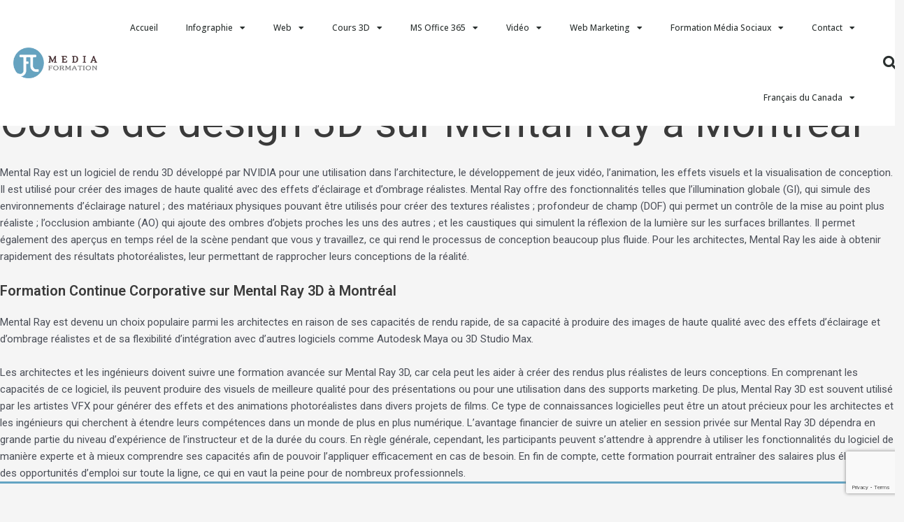

--- FILE ---
content_type: text/html; charset=UTF-8
request_url: https://www.jfl-media.com/cours-design-3d-mental-ray/
body_size: 27638
content:
<!DOCTYPE html>
<html lang="fr-CA">
<head>
<meta charset="UTF-8">
<meta name="viewport" content="width=device-width, initial-scale=1">
	 <link rel="profile" href="https://gmpg.org/xfn/11"> 
	 <meta name='robots' content='index, follow, max-image-preview:large, max-snippet:-1, max-video-preview:-1' />

	<!-- This site is optimized with the Yoast SEO Premium plugin v22.9 (Yoast SEO v23.1) - https://yoast.com/wordpress/plugins/seo/ -->
	<title>Cours de design en architecture 3D sur Mental Ray Montréal</title>
	<meta name="description" content="Formation spécialisé sur les rendu 3D avec Mental Ray extension pour 3D Studio Max Cours privée pour Architect ou Ingénieur." />
	<link rel="canonical" href="https://www.jfl-media.com/cours-design-3d-mental-ray/" />
	<meta property="og:locale" content="fr_CA" />
	<meta property="og:type" content="article" />
	<meta property="og:title" content="Cours de design 3D sur Mental Ray à Montréal" />
	<meta property="og:description" content="Formation spécialisé sur les rendu 3D avec Mental Ray extension pour 3D Studio Max Cours privée pour Architect ou Ingénieur." />
	<meta property="og:url" content="https://www.jfl-media.com/cours-design-3d-mental-ray/" />
	<meta property="og:site_name" content="JFL MEDIA Formation" />
	<meta property="article:modified_time" content="2023-01-25T14:03:46+00:00" />
	<meta name="twitter:card" content="summary_large_image" />
	<meta name="twitter:label1" content="Estimation du temps de lecture" />
	<meta name="twitter:data1" content="3 minutes" />
	<script type="application/ld+json" class="yoast-schema-graph">{"@context":"https://schema.org","@graph":[{"@type":["WebPage","ItemPage"],"@id":"https://www.jfl-media.com/cours-design-3d-mental-ray/","url":"https://www.jfl-media.com/cours-design-3d-mental-ray/","name":"Cours de design en architecture 3D sur Mental Ray Montréal","isPartOf":{"@id":"https://www.jfl-media.com/eng/#website"},"datePublished":"2017-05-25T22:32:53+00:00","dateModified":"2023-01-25T14:03:46+00:00","description":"Formation spécialisé sur les rendu 3D avec Mental Ray extension pour 3D Studio Max Cours privée pour Architect ou Ingénieur.","breadcrumb":{"@id":"https://www.jfl-media.com/cours-design-3d-mental-ray/#breadcrumb"},"inLanguage":"fr-CA","potentialAction":[{"@type":"ReadAction","target":["https://www.jfl-media.com/cours-design-3d-mental-ray/"]}]},{"@type":"BreadcrumbList","@id":"https://www.jfl-media.com/cours-design-3d-mental-ray/#breadcrumb","itemListElement":[{"@type":"ListItem","position":1,"name":"Home","item":"https://www.jfl-media.com/"},{"@type":"ListItem","position":2,"name":"Cours de design 3D sur Mental Ray à Montréal"}]},{"@type":"WebSite","@id":"https://www.jfl-media.com/eng/#website","url":"https://www.jfl-media.com/eng/","name":"JFL MEDIA Formation","description":"","publisher":{"@id":"https://www.jfl-media.com/eng/#organization"},"potentialAction":[{"@type":"SearchAction","target":{"@type":"EntryPoint","urlTemplate":"https://www.jfl-media.com/eng/?s={search_term_string}"},"query-input":"required name=search_term_string"}],"inLanguage":"fr-CA"},{"@type":"Organization","@id":"https://www.jfl-media.com/eng/#organization","name":"JFL MEDIA FORMATION","url":"https://www.jfl-media.com/eng/","logo":{"@type":"ImageObject","inLanguage":"fr-CA","@id":"https://www.jfl-media.com/eng/#/schema/logo/image/","url":"https://www.jfl-media.com/wp-content/uploads/2021/09/formation-adobe-en-entreprise-et-cours-en-3d-atelier-de-marketing-web-montreal-ottawa-et-gatineau-ville-de-quebec.png","contentUrl":"https://www.jfl-media.com/wp-content/uploads/2021/09/formation-adobe-en-entreprise-et-cours-en-3d-atelier-de-marketing-web-montreal-ottawa-et-gatineau-ville-de-quebec.png","width":200,"height":73,"caption":"JFL MEDIA FORMATION"},"image":{"@id":"https://www.jfl-media.com/eng/#/schema/logo/image/"}}]}</script>
	<!-- / Yoast SEO Premium plugin. -->


<link rel='stylesheet' id='astra-theme-css-css' href='https://www.jfl-media.com/wp-content/themes/astra/assets/css/minified/main.min.css?ver=4.7.3' media='all' />
<style id='astra-theme-css-inline-css'>
:root{--ast-post-nav-space:0;--ast-container-default-xlg-padding:6.67em;--ast-container-default-lg-padding:5.67em;--ast-container-default-slg-padding:4.34em;--ast-container-default-md-padding:3.34em;--ast-container-default-sm-padding:6.67em;--ast-container-default-xs-padding:2.4em;--ast-container-default-xxs-padding:1.4em;--ast-code-block-background:#EEEEEE;--ast-comment-inputs-background:#FAFAFA;--ast-normal-container-width:1920px;--ast-narrow-container-width:750px;--ast-blog-title-font-weight:normal;--ast-blog-meta-weight:inherit;}html{font-size:93.75%;}a,.page-title{color:var(--ast-global-color-0);}a:hover,a:focus{color:var(--ast-global-color-1);}body,button,input,select,textarea,.ast-button,.ast-custom-button{font-family:-apple-system,BlinkMacSystemFont,Segoe UI,Roboto,Oxygen-Sans,Ubuntu,Cantarell,Helvetica Neue,sans-serif;font-weight:inherit;font-size:15px;font-size:1rem;line-height:var(--ast-body-line-height,1.65em);}blockquote{color:var(--ast-global-color-3);}h1,.entry-content h1,h2,.entry-content h2,h3,.entry-content h3,h4,.entry-content h4,h5,.entry-content h5,h6,.entry-content h6,.site-title,.site-title a{font-weight:600;}.site-title{font-size:35px;font-size:2.3333333333333rem;display:block;}.site-header .site-description{font-size:15px;font-size:1rem;display:none;}.entry-title{font-size:26px;font-size:1.7333333333333rem;}.archive .ast-article-post .ast-article-inner,.blog .ast-article-post .ast-article-inner,.archive .ast-article-post .ast-article-inner:hover,.blog .ast-article-post .ast-article-inner:hover{overflow:hidden;}h1,.entry-content h1{font-size:40px;font-size:2.6666666666667rem;font-weight:600;line-height:1.4em;}h2,.entry-content h2{font-size:32px;font-size:2.1333333333333rem;font-weight:600;line-height:1.3em;}h3,.entry-content h3{font-size:26px;font-size:1.7333333333333rem;font-weight:600;line-height:1.3em;}h4,.entry-content h4{font-size:24px;font-size:1.6rem;line-height:1.2em;font-weight:600;}h5,.entry-content h5{font-size:20px;font-size:1.3333333333333rem;line-height:1.2em;font-weight:600;}h6,.entry-content h6{font-size:16px;font-size:1.0666666666667rem;line-height:1.25em;font-weight:600;}::selection{background-color:var(--ast-global-color-0);color:#ffffff;}body,h1,.entry-title a,.entry-content h1,h2,.entry-content h2,h3,.entry-content h3,h4,.entry-content h4,h5,.entry-content h5,h6,.entry-content h6{color:var(--ast-global-color-3);}.tagcloud a:hover,.tagcloud a:focus,.tagcloud a.current-item{color:#ffffff;border-color:var(--ast-global-color-0);background-color:var(--ast-global-color-0);}input:focus,input[type="text"]:focus,input[type="email"]:focus,input[type="url"]:focus,input[type="password"]:focus,input[type="reset"]:focus,input[type="search"]:focus,textarea:focus{border-color:var(--ast-global-color-0);}input[type="radio"]:checked,input[type=reset],input[type="checkbox"]:checked,input[type="checkbox"]:hover:checked,input[type="checkbox"]:focus:checked,input[type=range]::-webkit-slider-thumb{border-color:var(--ast-global-color-0);background-color:var(--ast-global-color-0);box-shadow:none;}.site-footer a:hover + .post-count,.site-footer a:focus + .post-count{background:var(--ast-global-color-0);border-color:var(--ast-global-color-0);}.single .nav-links .nav-previous,.single .nav-links .nav-next{color:var(--ast-global-color-0);}.entry-meta,.entry-meta *{line-height:1.45;color:var(--ast-global-color-0);}.entry-meta a:not(.ast-button):hover,.entry-meta a:not(.ast-button):hover *,.entry-meta a:not(.ast-button):focus,.entry-meta a:not(.ast-button):focus *,.page-links > .page-link,.page-links .page-link:hover,.post-navigation a:hover{color:var(--ast-global-color-1);}#cat option,.secondary .calendar_wrap thead a,.secondary .calendar_wrap thead a:visited{color:var(--ast-global-color-0);}.secondary .calendar_wrap #today,.ast-progress-val span{background:var(--ast-global-color-0);}.secondary a:hover + .post-count,.secondary a:focus + .post-count{background:var(--ast-global-color-0);border-color:var(--ast-global-color-0);}.calendar_wrap #today > a{color:#ffffff;}.page-links .page-link,.single .post-navigation a{color:var(--ast-global-color-0);}.ast-search-menu-icon .search-form button.search-submit{padding:0 4px;}.ast-search-menu-icon form.search-form{padding-right:0;}.ast-search-menu-icon.slide-search input.search-field{width:0;}.ast-header-search .ast-search-menu-icon.ast-dropdown-active .search-form,.ast-header-search .ast-search-menu-icon.ast-dropdown-active .search-field:focus{transition:all 0.2s;}.search-form input.search-field:focus{outline:none;}.ast-archive-title{color:var(--ast-global-color-2);}.wp-block-latest-posts > li > a{color:var(--ast-global-color-2);}.widget-title,.widget .wp-block-heading{font-size:21px;font-size:1.4rem;color:var(--ast-global-color-2);}.ast-single-post .entry-content a,.ast-comment-content a:not(.ast-comment-edit-reply-wrap a){text-decoration:underline;}.ast-single-post .wp-block-button .wp-block-button__link,.ast-single-post .elementor-button-wrapper .elementor-button,.ast-single-post .entry-content .uagb-tab a,.ast-single-post .entry-content .uagb-ifb-cta a,.ast-single-post .entry-content .wp-block-uagb-buttons a,.ast-single-post .entry-content .uabb-module-content a,.ast-single-post .entry-content .uagb-post-grid a,.ast-single-post .entry-content .uagb-timeline a,.ast-single-post .entry-content .uagb-toc__wrap a,.ast-single-post .entry-content .uagb-taxomony-box a,.ast-single-post .entry-content .woocommerce a,.entry-content .wp-block-latest-posts > li > a,.ast-single-post .entry-content .wp-block-file__button,li.ast-post-filter-single,.ast-single-post .wp-block-buttons .wp-block-button.is-style-outline .wp-block-button__link,.ast-single-post .ast-comment-content .comment-reply-link,.ast-single-post .ast-comment-content .comment-edit-link{text-decoration:none;}.ast-search-menu-icon.slide-search a:focus-visible:focus-visible,.astra-search-icon:focus-visible,#close:focus-visible,a:focus-visible,.ast-menu-toggle:focus-visible,.site .skip-link:focus-visible,.wp-block-loginout input:focus-visible,.wp-block-search.wp-block-search__button-inside .wp-block-search__inside-wrapper,.ast-header-navigation-arrow:focus-visible,.woocommerce .wc-proceed-to-checkout > .checkout-button:focus-visible,.woocommerce .woocommerce-MyAccount-navigation ul li a:focus-visible,.ast-orders-table__row .ast-orders-table__cell:focus-visible,.woocommerce .woocommerce-order-details .order-again > .button:focus-visible,.woocommerce .woocommerce-message a.button.wc-forward:focus-visible,.woocommerce #minus_qty:focus-visible,.woocommerce #plus_qty:focus-visible,a#ast-apply-coupon:focus-visible,.woocommerce .woocommerce-info a:focus-visible,.woocommerce .astra-shop-summary-wrap a:focus-visible,.woocommerce a.wc-forward:focus-visible,#ast-apply-coupon:focus-visible,.woocommerce-js .woocommerce-mini-cart-item a.remove:focus-visible,#close:focus-visible,.button.search-submit:focus-visible,#search_submit:focus,.normal-search:focus-visible,.ast-header-account-wrap:focus-visible{outline-style:dotted;outline-color:inherit;outline-width:thin;}input:focus,input[type="text"]:focus,input[type="email"]:focus,input[type="url"]:focus,input[type="password"]:focus,input[type="reset"]:focus,input[type="search"]:focus,input[type="number"]:focus,textarea:focus,.wp-block-search__input:focus,[data-section="section-header-mobile-trigger"] .ast-button-wrap .ast-mobile-menu-trigger-minimal:focus,.ast-mobile-popup-drawer.active .menu-toggle-close:focus,.woocommerce-ordering select.orderby:focus,#ast-scroll-top:focus,#coupon_code:focus,.woocommerce-page #comment:focus,.woocommerce #reviews #respond input#submit:focus,.woocommerce a.add_to_cart_button:focus,.woocommerce .button.single_add_to_cart_button:focus,.woocommerce .woocommerce-cart-form button:focus,.woocommerce .woocommerce-cart-form__cart-item .quantity .qty:focus,.woocommerce .woocommerce-billing-fields .woocommerce-billing-fields__field-wrapper .woocommerce-input-wrapper > .input-text:focus,.woocommerce #order_comments:focus,.woocommerce #place_order:focus,.woocommerce .woocommerce-address-fields .woocommerce-address-fields__field-wrapper .woocommerce-input-wrapper > .input-text:focus,.woocommerce .woocommerce-MyAccount-content form button:focus,.woocommerce .woocommerce-MyAccount-content .woocommerce-EditAccountForm .woocommerce-form-row .woocommerce-Input.input-text:focus,.woocommerce .ast-woocommerce-container .woocommerce-pagination ul.page-numbers li a:focus,body #content .woocommerce form .form-row .select2-container--default .select2-selection--single:focus,#ast-coupon-code:focus,.woocommerce.woocommerce-js .quantity input[type=number]:focus,.woocommerce-js .woocommerce-mini-cart-item .quantity input[type=number]:focus,.woocommerce p#ast-coupon-trigger:focus{border-style:dotted;border-color:inherit;border-width:thin;}input{outline:none;}.ast-logo-title-inline .site-logo-img{padding-right:1em;}.site-logo-img img{ transition:all 0.2s linear;}body .ast-oembed-container *{position:absolute;top:0;width:100%;height:100%;left:0;}body .wp-block-embed-pocket-casts .ast-oembed-container *{position:unset;}.ast-single-post-featured-section + article {margin-top: 2em;}.site-content .ast-single-post-featured-section img {width: 100%;overflow: hidden;object-fit: cover;}.site > .ast-single-related-posts-container {margin-top: 0;}@media (min-width: 922px) {.ast-desktop .ast-container--narrow {max-width: var(--ast-narrow-container-width);margin: 0 auto;}}.ast-page-builder-template .hentry {margin: 0;}.ast-page-builder-template .site-content > .ast-container {max-width: 100%;padding: 0;}.ast-page-builder-template .site .site-content #primary {padding: 0;margin: 0;}.ast-page-builder-template .no-results {text-align: center;margin: 4em auto;}.ast-page-builder-template .ast-pagination {padding: 2em;}.ast-page-builder-template .entry-header.ast-no-title.ast-no-thumbnail {margin-top: 0;}.ast-page-builder-template .entry-header.ast-header-without-markup {margin-top: 0;margin-bottom: 0;}.ast-page-builder-template .entry-header.ast-no-title.ast-no-meta {margin-bottom: 0;}.ast-page-builder-template.single .post-navigation {padding-bottom: 2em;}.ast-page-builder-template.single-post .site-content > .ast-container {max-width: 100%;}.ast-page-builder-template .entry-header {margin-top: 4em;margin-left: auto;margin-right: auto;padding-left: 20px;padding-right: 20px;}.single.ast-page-builder-template .entry-header {padding-left: 20px;padding-right: 20px;}.ast-page-builder-template .ast-archive-description {margin: 4em auto 0;padding-left: 20px;padding-right: 20px;}.ast-page-builder-template.ast-no-sidebar .entry-content .alignwide {margin-left: 0;margin-right: 0;}@media (max-width:921.9px){#ast-desktop-header{display:none;}}@media (min-width:922px){#ast-mobile-header{display:none;}}.wp-block-buttons.aligncenter{justify-content:center;}@media (max-width:921px){.ast-theme-transparent-header #primary,.ast-theme-transparent-header #secondary{padding:0;}}@media (max-width:921px){.ast-plain-container.ast-no-sidebar #primary{padding:0;}}.ast-plain-container.ast-no-sidebar #primary{margin-top:0;margin-bottom:0;}.wp-block-button.is-style-outline .wp-block-button__link{border-color:var(--ast-global-color-0);}div.wp-block-button.is-style-outline > .wp-block-button__link:not(.has-text-color),div.wp-block-button.wp-block-button__link.is-style-outline:not(.has-text-color){color:var(--ast-global-color-0);}.wp-block-button.is-style-outline .wp-block-button__link:hover,.wp-block-buttons .wp-block-button.is-style-outline .wp-block-button__link:focus,.wp-block-buttons .wp-block-button.is-style-outline > .wp-block-button__link:not(.has-text-color):hover,.wp-block-buttons .wp-block-button.wp-block-button__link.is-style-outline:not(.has-text-color):hover{color:#ffffff;background-color:var(--ast-global-color-1);border-color:var(--ast-global-color-1);}.post-page-numbers.current .page-link,.ast-pagination .page-numbers.current{color:#ffffff;border-color:var(--ast-global-color-0);background-color:var(--ast-global-color-0);}.wp-block-button.is-style-outline .wp-block-button__link.wp-element-button,.ast-outline-button{border-color:var(--ast-global-color-0);font-family:inherit;font-weight:inherit;line-height:1em;}.wp-block-buttons .wp-block-button.is-style-outline > .wp-block-button__link:not(.has-text-color),.wp-block-buttons .wp-block-button.wp-block-button__link.is-style-outline:not(.has-text-color),.ast-outline-button{color:var(--ast-global-color-0);}.wp-block-button.is-style-outline .wp-block-button__link:hover,.wp-block-buttons .wp-block-button.is-style-outline .wp-block-button__link:focus,.wp-block-buttons .wp-block-button.is-style-outline > .wp-block-button__link:not(.has-text-color):hover,.wp-block-buttons .wp-block-button.wp-block-button__link.is-style-outline:not(.has-text-color):hover,.ast-outline-button:hover,.ast-outline-button:focus,.wp-block-uagb-buttons-child .uagb-buttons-repeater.ast-outline-button:hover,.wp-block-uagb-buttons-child .uagb-buttons-repeater.ast-outline-button:focus{color:#ffffff;background-color:var(--ast-global-color-1);border-color:var(--ast-global-color-1);}.entry-content[ast-blocks-layout] > figure{margin-bottom:1em;}h1.widget-title{font-weight:600;}h2.widget-title{font-weight:600;}h3.widget-title{font-weight:600;}@media (max-width:921px){.ast-separate-container #primary,.ast-separate-container #secondary{padding:1.5em 0;}#primary,#secondary{padding:1.5em 0;margin:0;}.ast-left-sidebar #content > .ast-container{display:flex;flex-direction:column-reverse;width:100%;}.ast-separate-container .ast-article-post,.ast-separate-container .ast-article-single{padding:1.5em 2.14em;}.ast-author-box img.avatar{margin:20px 0 0 0;}}@media (min-width:922px){.ast-separate-container.ast-right-sidebar #primary,.ast-separate-container.ast-left-sidebar #primary{border:0;}.search-no-results.ast-separate-container #primary{margin-bottom:4em;}}.wp-block-button .wp-block-button__link{color:#ffffff;}.wp-block-button .wp-block-button__link:hover,.wp-block-button .wp-block-button__link:focus{color:#ffffff;background-color:var(--ast-global-color-1);border-color:var(--ast-global-color-1);}.elementor-widget-heading h1.elementor-heading-title{line-height:1.4em;}.elementor-widget-heading h2.elementor-heading-title{line-height:1.3em;}.elementor-widget-heading h3.elementor-heading-title{line-height:1.3em;}.elementor-widget-heading h4.elementor-heading-title{line-height:1.2em;}.elementor-widget-heading h5.elementor-heading-title{line-height:1.2em;}.elementor-widget-heading h6.elementor-heading-title{line-height:1.25em;}.wp-block-button .wp-block-button__link,.wp-block-search .wp-block-search__button,body .wp-block-file .wp-block-file__button{border-color:var(--ast-global-color-0);background-color:var(--ast-global-color-0);color:#ffffff;font-family:inherit;font-weight:inherit;line-height:1em;padding-top:15px;padding-right:30px;padding-bottom:15px;padding-left:30px;}@media (max-width:921px){.wp-block-button .wp-block-button__link,.wp-block-search .wp-block-search__button,body .wp-block-file .wp-block-file__button{padding-top:14px;padding-right:28px;padding-bottom:14px;padding-left:28px;}}@media (max-width:544px){.wp-block-button .wp-block-button__link,.wp-block-search .wp-block-search__button,body .wp-block-file .wp-block-file__button{padding-top:12px;padding-right:24px;padding-bottom:12px;padding-left:24px;}}.menu-toggle,button,.ast-button,.ast-custom-button,.button,input#submit,input[type="button"],input[type="submit"],input[type="reset"],form[CLASS*="wp-block-search__"].wp-block-search .wp-block-search__inside-wrapper .wp-block-search__button,body .wp-block-file .wp-block-file__button{border-style:solid;border-top-width:0;border-right-width:0;border-left-width:0;border-bottom-width:0;color:#ffffff;border-color:var(--ast-global-color-0);background-color:var(--ast-global-color-0);padding-top:15px;padding-right:30px;padding-bottom:15px;padding-left:30px;font-family:inherit;font-weight:inherit;line-height:1em;}button:focus,.menu-toggle:hover,button:hover,.ast-button:hover,.ast-custom-button:hover .button:hover,.ast-custom-button:hover ,input[type=reset]:hover,input[type=reset]:focus,input#submit:hover,input#submit:focus,input[type="button"]:hover,input[type="button"]:focus,input[type="submit"]:hover,input[type="submit"]:focus,form[CLASS*="wp-block-search__"].wp-block-search .wp-block-search__inside-wrapper .wp-block-search__button:hover,form[CLASS*="wp-block-search__"].wp-block-search .wp-block-search__inside-wrapper .wp-block-search__button:focus,body .wp-block-file .wp-block-file__button:hover,body .wp-block-file .wp-block-file__button:focus{color:#ffffff;background-color:var(--ast-global-color-1);border-color:var(--ast-global-color-1);}@media (max-width:921px){.menu-toggle,button,.ast-button,.ast-custom-button,.button,input#submit,input[type="button"],input[type="submit"],input[type="reset"],form[CLASS*="wp-block-search__"].wp-block-search .wp-block-search__inside-wrapper .wp-block-search__button,body .wp-block-file .wp-block-file__button{padding-top:14px;padding-right:28px;padding-bottom:14px;padding-left:28px;}}@media (max-width:544px){.menu-toggle,button,.ast-button,.ast-custom-button,.button,input#submit,input[type="button"],input[type="submit"],input[type="reset"],form[CLASS*="wp-block-search__"].wp-block-search .wp-block-search__inside-wrapper .wp-block-search__button,body .wp-block-file .wp-block-file__button{padding-top:12px;padding-right:24px;padding-bottom:12px;padding-left:24px;}}@media (max-width:921px){.ast-mobile-header-stack .main-header-bar .ast-search-menu-icon{display:inline-block;}.ast-header-break-point.ast-header-custom-item-outside .ast-mobile-header-stack .main-header-bar .ast-search-icon{margin:0;}.ast-comment-avatar-wrap img{max-width:2.5em;}.ast-comment-meta{padding:0 1.8888em 1.3333em;}.ast-separate-container .ast-comment-list li.depth-1{padding:1.5em 2.14em;}.ast-separate-container .comment-respond{padding:2em 2.14em;}}@media (min-width:544px){.ast-container{max-width:100%;}}@media (max-width:544px){.ast-separate-container .ast-article-post,.ast-separate-container .ast-article-single,.ast-separate-container .comments-title,.ast-separate-container .ast-archive-description{padding:1.5em 1em;}.ast-separate-container #content .ast-container{padding-left:0.54em;padding-right:0.54em;}.ast-separate-container .ast-comment-list .bypostauthor{padding:.5em;}.ast-search-menu-icon.ast-dropdown-active .search-field{width:170px;}} #ast-mobile-header .ast-site-header-cart-li a{pointer-events:none;} #ast-desktop-header .ast-site-header-cart-li a{pointer-events:none;}@media (min-width:545px){.ast-page-builder-template .comments-area,.single.ast-page-builder-template .entry-header,.single.ast-page-builder-template .post-navigation,.single.ast-page-builder-template .ast-single-related-posts-container{max-width:1960px;margin-left:auto;margin-right:auto;}}body,.ast-separate-container{background-color:var(--ast-global-color-4);}@media (max-width:921px){.site-title{display:block;}.site-header .site-description{display:none;}h1,.entry-content h1{font-size:30px;}h2,.entry-content h2{font-size:25px;}h3,.entry-content h3{font-size:20px;}}@media (max-width:544px){.site-title{display:block;}.site-header .site-description{display:none;}h1,.entry-content h1{font-size:30px;}h2,.entry-content h2{font-size:25px;}h3,.entry-content h3{font-size:20px;}}@media (max-width:921px){html{font-size:85.5%;}}@media (max-width:544px){html{font-size:85.5%;}}@media (min-width:922px){.ast-container{max-width:1960px;}}@media (min-width:922px){.site-content .ast-container{display:flex;}}@media (max-width:921px){.site-content .ast-container{flex-direction:column;}}@media (min-width:922px){.main-header-menu .sub-menu .menu-item.ast-left-align-sub-menu:hover > .sub-menu,.main-header-menu .sub-menu .menu-item.ast-left-align-sub-menu.focus > .sub-menu{margin-left:-0px;}}.site .comments-area{padding-bottom:3em;}.wp-block-file {display: flex;align-items: center;flex-wrap: wrap;justify-content: space-between;}.wp-block-pullquote {border: none;}.wp-block-pullquote blockquote::before {content: "\201D";font-family: "Helvetica",sans-serif;display: flex;transform: rotate( 180deg );font-size: 6rem;font-style: normal;line-height: 1;font-weight: bold;align-items: center;justify-content: center;}.has-text-align-right > blockquote::before {justify-content: flex-start;}.has-text-align-left > blockquote::before {justify-content: flex-end;}figure.wp-block-pullquote.is-style-solid-color blockquote {max-width: 100%;text-align: inherit;}html body {--wp--custom--ast-default-block-top-padding: ;--wp--custom--ast-default-block-right-padding: ;--wp--custom--ast-default-block-bottom-padding: ;--wp--custom--ast-default-block-left-padding: ;--wp--custom--ast-container-width: 1920px;--wp--custom--ast-content-width-size: 910px;--wp--custom--ast-wide-width-size: 1920px;}.ast-narrow-container {--wp--custom--ast-content-width-size: 750px;--wp--custom--ast-wide-width-size: 750px;}@media(max-width: 921px) {html body {--wp--custom--ast-default-block-top-padding: ;--wp--custom--ast-default-block-right-padding: ;--wp--custom--ast-default-block-bottom-padding: ;--wp--custom--ast-default-block-left-padding: ;}}@media(max-width: 544px) {html body {--wp--custom--ast-default-block-top-padding: ;--wp--custom--ast-default-block-right-padding: ;--wp--custom--ast-default-block-bottom-padding: ;--wp--custom--ast-default-block-left-padding: ;}}.entry-content > .wp-block-group,.entry-content > .wp-block-cover,.entry-content > .wp-block-columns {padding-top: var(--wp--custom--ast-default-block-top-padding);padding-right: var(--wp--custom--ast-default-block-right-padding);padding-bottom: var(--wp--custom--ast-default-block-bottom-padding);padding-left: var(--wp--custom--ast-default-block-left-padding);}.ast-plain-container.ast-no-sidebar .entry-content .alignfull,.ast-page-builder-template .ast-no-sidebar .entry-content .alignfull {margin-left: calc( -50vw + 50%);margin-right: calc( -50vw + 50%);max-width: 100vw;width: 100vw;}.ast-plain-container.ast-no-sidebar .entry-content .alignfull .alignfull,.ast-page-builder-template.ast-no-sidebar .entry-content .alignfull .alignfull,.ast-plain-container.ast-no-sidebar .entry-content .alignfull .alignwide,.ast-page-builder-template.ast-no-sidebar .entry-content .alignfull .alignwide,.ast-plain-container.ast-no-sidebar .entry-content .alignwide .alignfull,.ast-page-builder-template.ast-no-sidebar .entry-content .alignwide .alignfull,.ast-plain-container.ast-no-sidebar .entry-content .alignwide .alignwide,.ast-page-builder-template.ast-no-sidebar .entry-content .alignwide .alignwide,.ast-plain-container.ast-no-sidebar .entry-content .wp-block-column .alignfull,.ast-page-builder-template.ast-no-sidebar .entry-content .wp-block-column .alignfull,.ast-plain-container.ast-no-sidebar .entry-content .wp-block-column .alignwide,.ast-page-builder-template.ast-no-sidebar .entry-content .wp-block-column .alignwide {margin-left: auto;margin-right: auto;width: 100%;}[ast-blocks-layout] .wp-block-separator:not(.is-style-dots) {height: 0;}[ast-blocks-layout] .wp-block-separator {margin: 20px auto;}[ast-blocks-layout] .wp-block-separator:not(.is-style-wide):not(.is-style-dots) {max-width: 100px;}[ast-blocks-layout] .wp-block-separator.has-background {padding: 0;}.entry-content[ast-blocks-layout] > * {max-width: var(--wp--custom--ast-content-width-size);margin-left: auto;margin-right: auto;}.entry-content[ast-blocks-layout] > .alignwide,.entry-content[ast-blocks-layout] .wp-block-cover__inner-container,.entry-content[ast-blocks-layout] > p {max-width: var(--wp--custom--ast-wide-width-size);}.entry-content[ast-blocks-layout] .alignfull {max-width: none;}.entry-content .wp-block-columns {margin-bottom: 0;}blockquote {margin: 1.5em;border-color: rgba(0,0,0,0.05);}.wp-block-quote:not(.has-text-align-right):not(.has-text-align-center) {border-left: 5px solid rgba(0,0,0,0.05);}.has-text-align-right > blockquote,blockquote.has-text-align-right {border-right: 5px solid rgba(0,0,0,0.05);}.has-text-align-left > blockquote,blockquote.has-text-align-left {border-left: 5px solid rgba(0,0,0,0.05);}.wp-block-site-tagline,.wp-block-latest-posts .read-more {margin-top: 15px;}.wp-block-loginout p label {display: block;}.wp-block-loginout p:not(.login-remember):not(.login-submit) input {width: 100%;}.wp-block-loginout input:focus {border-color: transparent;}.wp-block-loginout input:focus {outline: thin dotted;}.entry-content .wp-block-media-text .wp-block-media-text__content {padding: 0 0 0 8%;}.entry-content .wp-block-media-text.has-media-on-the-right .wp-block-media-text__content {padding: 0 8% 0 0;}.entry-content .wp-block-media-text.has-background .wp-block-media-text__content {padding: 8%;}.entry-content .wp-block-cover:not([class*="background-color"]) .wp-block-cover__inner-container,.entry-content .wp-block-cover:not([class*="background-color"]) .wp-block-cover-image-text,.entry-content .wp-block-cover:not([class*="background-color"]) .wp-block-cover-text,.entry-content .wp-block-cover-image:not([class*="background-color"]) .wp-block-cover__inner-container,.entry-content .wp-block-cover-image:not([class*="background-color"]) .wp-block-cover-image-text,.entry-content .wp-block-cover-image:not([class*="background-color"]) .wp-block-cover-text {color: var(--ast-global-color-5);}.wp-block-loginout .login-remember input {width: 1.1rem;height: 1.1rem;margin: 0 5px 4px 0;vertical-align: middle;}.wp-block-latest-posts > li > *:first-child,.wp-block-latest-posts:not(.is-grid) > li:first-child {margin-top: 0;}.entry-content .wp-block-buttons,.entry-content .wp-block-uagb-buttons {margin-bottom: 1.5em;}.wp-block-latest-posts > li > a {font-size: 28px;}.wp-block-latest-posts > li > *,.wp-block-latest-posts:not(.is-grid) > li {margin-top: 15px;margin-bottom: 15px;}.wp-block-latest-posts .wp-block-latest-posts__post-date,.wp-block-latest-posts .wp-block-latest-posts__post-author {font-size: 15px;}@media (max-width:544px){.wp-block-columns .wp-block-column:not(:last-child){margin-bottom:20px;}.wp-block-latest-posts{margin:0;}}@media( max-width: 600px ) {.entry-content .wp-block-media-text .wp-block-media-text__content,.entry-content .wp-block-media-text.has-media-on-the-right .wp-block-media-text__content {padding: 8% 0 0;}.entry-content .wp-block-media-text.has-background .wp-block-media-text__content {padding: 8%;}}.ast-page-builder-template .entry-header {padding-left: 0;}.ast-narrow-container .site-content .wp-block-uagb-image--align-full .wp-block-uagb-image__figure {max-width: 100%;margin-left: auto;margin-right: auto;}:root .has-ast-global-color-0-color{color:var(--ast-global-color-0);}:root .has-ast-global-color-0-background-color{background-color:var(--ast-global-color-0);}:root .wp-block-button .has-ast-global-color-0-color{color:var(--ast-global-color-0);}:root .wp-block-button .has-ast-global-color-0-background-color{background-color:var(--ast-global-color-0);}:root .has-ast-global-color-1-color{color:var(--ast-global-color-1);}:root .has-ast-global-color-1-background-color{background-color:var(--ast-global-color-1);}:root .wp-block-button .has-ast-global-color-1-color{color:var(--ast-global-color-1);}:root .wp-block-button .has-ast-global-color-1-background-color{background-color:var(--ast-global-color-1);}:root .has-ast-global-color-2-color{color:var(--ast-global-color-2);}:root .has-ast-global-color-2-background-color{background-color:var(--ast-global-color-2);}:root .wp-block-button .has-ast-global-color-2-color{color:var(--ast-global-color-2);}:root .wp-block-button .has-ast-global-color-2-background-color{background-color:var(--ast-global-color-2);}:root .has-ast-global-color-3-color{color:var(--ast-global-color-3);}:root .has-ast-global-color-3-background-color{background-color:var(--ast-global-color-3);}:root .wp-block-button .has-ast-global-color-3-color{color:var(--ast-global-color-3);}:root .wp-block-button .has-ast-global-color-3-background-color{background-color:var(--ast-global-color-3);}:root .has-ast-global-color-4-color{color:var(--ast-global-color-4);}:root .has-ast-global-color-4-background-color{background-color:var(--ast-global-color-4);}:root .wp-block-button .has-ast-global-color-4-color{color:var(--ast-global-color-4);}:root .wp-block-button .has-ast-global-color-4-background-color{background-color:var(--ast-global-color-4);}:root .has-ast-global-color-5-color{color:var(--ast-global-color-5);}:root .has-ast-global-color-5-background-color{background-color:var(--ast-global-color-5);}:root .wp-block-button .has-ast-global-color-5-color{color:var(--ast-global-color-5);}:root .wp-block-button .has-ast-global-color-5-background-color{background-color:var(--ast-global-color-5);}:root .has-ast-global-color-6-color{color:var(--ast-global-color-6);}:root .has-ast-global-color-6-background-color{background-color:var(--ast-global-color-6);}:root .wp-block-button .has-ast-global-color-6-color{color:var(--ast-global-color-6);}:root .wp-block-button .has-ast-global-color-6-background-color{background-color:var(--ast-global-color-6);}:root .has-ast-global-color-7-color{color:var(--ast-global-color-7);}:root .has-ast-global-color-7-background-color{background-color:var(--ast-global-color-7);}:root .wp-block-button .has-ast-global-color-7-color{color:var(--ast-global-color-7);}:root .wp-block-button .has-ast-global-color-7-background-color{background-color:var(--ast-global-color-7);}:root .has-ast-global-color-8-color{color:var(--ast-global-color-8);}:root .has-ast-global-color-8-background-color{background-color:var(--ast-global-color-8);}:root .wp-block-button .has-ast-global-color-8-color{color:var(--ast-global-color-8);}:root .wp-block-button .has-ast-global-color-8-background-color{background-color:var(--ast-global-color-8);}:root{--ast-global-color-0:#0170B9;--ast-global-color-1:#3a3a3a;--ast-global-color-2:#3a3a3a;--ast-global-color-3:#4B4F58;--ast-global-color-4:#F5F5F5;--ast-global-color-5:#FFFFFF;--ast-global-color-6:#F2F5F7;--ast-global-color-7:#424242;--ast-global-color-8:#000000;}:root {--ast-border-color : #dddddd;}.ast-single-entry-banner {-js-display: flex;display: flex;flex-direction: column;justify-content: center;text-align: center;position: relative;background: #eeeeee;}.ast-single-entry-banner[data-banner-layout="layout-1"] {max-width: 1920px;background: inherit;padding: 20px 0;}.ast-single-entry-banner[data-banner-width-type="custom"] {margin: 0 auto;width: 100%;}.ast-single-entry-banner + .site-content .entry-header {margin-bottom: 0;}.site .ast-author-avatar {--ast-author-avatar-size: ;}a.ast-underline-text {text-decoration: underline;}.ast-container > .ast-terms-link {position: relative;display: block;}a.ast-button.ast-badge-tax {padding: 4px 8px;border-radius: 3px;font-size: inherit;}header.entry-header > *:not(:last-child){margin-bottom:10px;}.ast-archive-entry-banner {-js-display: flex;display: flex;flex-direction: column;justify-content: center;text-align: center;position: relative;background: #eeeeee;}.ast-archive-entry-banner[data-banner-width-type="custom"] {margin: 0 auto;width: 100%;}.ast-archive-entry-banner[data-banner-layout="layout-1"] {background: inherit;padding: 20px 0;text-align: left;}body.archive .ast-archive-description{max-width:1920px;width:100%;text-align:left;padding-top:3em;padding-right:3em;padding-bottom:3em;padding-left:3em;}body.archive .ast-archive-description .ast-archive-title,body.archive .ast-archive-description .ast-archive-title *{font-size:40px;font-size:2.6666666666667rem;}body.archive .ast-archive-description > *:not(:last-child){margin-bottom:10px;}@media (max-width:921px){body.archive .ast-archive-description{text-align:left;}}@media (max-width:544px){body.archive .ast-archive-description{text-align:left;}}.ast-breadcrumbs .trail-browse,.ast-breadcrumbs .trail-items,.ast-breadcrumbs .trail-items li{display:inline-block;margin:0;padding:0;border:none;background:inherit;text-indent:0;text-decoration:none;}.ast-breadcrumbs .trail-browse{font-size:inherit;font-style:inherit;font-weight:inherit;color:inherit;}.ast-breadcrumbs .trail-items{list-style:none;}.trail-items li::after{padding:0 0.3em;content:"\00bb";}.trail-items li:last-of-type::after{display:none;}.trail-items li::after{content:"\00bb";}.ast-default-menu-enable.ast-main-header-nav-open.ast-header-break-point .main-header-bar.ast-header-breadcrumb,.ast-main-header-nav-open .main-header-bar.ast-header-breadcrumb{padding-top:1em;padding-bottom:1em;}.ast-header-break-point .main-header-bar.ast-header-breadcrumb{border-bottom-width:1px;border-bottom-color:#eaeaea;border-bottom-style:solid;}.ast-breadcrumbs-wrapper{line-height:1.4;}.ast-breadcrumbs-wrapper .rank-math-breadcrumb p{margin-bottom:0px;}.ast-breadcrumbs-wrapper{display:block;width:100%;}h1,.entry-content h1,h2,.entry-content h2,h3,.entry-content h3,h4,.entry-content h4,h5,.entry-content h5,h6,.entry-content h6{color:var(--ast-global-color-2);}.entry-title a{color:var(--ast-global-color-2);}@media (max-width:921px){.ast-builder-grid-row-container.ast-builder-grid-row-tablet-3-firstrow .ast-builder-grid-row > *:first-child,.ast-builder-grid-row-container.ast-builder-grid-row-tablet-3-lastrow .ast-builder-grid-row > *:last-child{grid-column:1 / -1;}}@media (max-width:544px){.ast-builder-grid-row-container.ast-builder-grid-row-mobile-3-firstrow .ast-builder-grid-row > *:first-child,.ast-builder-grid-row-container.ast-builder-grid-row-mobile-3-lastrow .ast-builder-grid-row > *:last-child{grid-column:1 / -1;}}.ast-builder-layout-element[data-section="title_tagline"]{display:flex;}@media (max-width:921px){.ast-header-break-point .ast-builder-layout-element[data-section="title_tagline"]{display:flex;}}@media (max-width:544px){.ast-header-break-point .ast-builder-layout-element[data-section="title_tagline"]{display:flex;}}.site-below-footer-wrap{padding-top:20px;padding-bottom:20px;}.site-below-footer-wrap[data-section="section-below-footer-builder"]{background-color:#eeeeee;min-height:80px;border-style:solid;border-width:0px;border-top-width:1px;border-top-color:var(--ast-global-color-6);}.site-below-footer-wrap[data-section="section-below-footer-builder"] .ast-builder-grid-row{max-width:1920px;min-height:80px;margin-left:auto;margin-right:auto;}.site-below-footer-wrap[data-section="section-below-footer-builder"] .ast-builder-grid-row,.site-below-footer-wrap[data-section="section-below-footer-builder"] .site-footer-section{align-items:flex-start;}.site-below-footer-wrap[data-section="section-below-footer-builder"].ast-footer-row-inline .site-footer-section{display:flex;margin-bottom:0;}.ast-builder-grid-row-full .ast-builder-grid-row{grid-template-columns:1fr;}@media (max-width:921px){.site-below-footer-wrap[data-section="section-below-footer-builder"].ast-footer-row-tablet-inline .site-footer-section{display:flex;margin-bottom:0;}.site-below-footer-wrap[data-section="section-below-footer-builder"].ast-footer-row-tablet-stack .site-footer-section{display:block;margin-bottom:10px;}.ast-builder-grid-row-container.ast-builder-grid-row-tablet-full .ast-builder-grid-row{grid-template-columns:1fr;}}@media (max-width:544px){.site-below-footer-wrap[data-section="section-below-footer-builder"].ast-footer-row-mobile-inline .site-footer-section{display:flex;margin-bottom:0;}.site-below-footer-wrap[data-section="section-below-footer-builder"].ast-footer-row-mobile-stack .site-footer-section{display:block;margin-bottom:10px;}.ast-builder-grid-row-container.ast-builder-grid-row-mobile-full .ast-builder-grid-row{grid-template-columns:1fr;}}.site-below-footer-wrap[data-section="section-below-footer-builder"]{display:grid;}@media (max-width:921px){.ast-header-break-point .site-below-footer-wrap[data-section="section-below-footer-builder"]{display:grid;}}@media (max-width:544px){.ast-header-break-point .site-below-footer-wrap[data-section="section-below-footer-builder"]{display:grid;}}.ast-footer-copyright{text-align:center;}.ast-footer-copyright {color:var(--ast-global-color-3);}@media (max-width:921px){.ast-footer-copyright{text-align:center;}}@media (max-width:544px){.ast-footer-copyright{text-align:center;}}.ast-footer-copyright.ast-builder-layout-element{display:flex;}@media (max-width:921px){.ast-header-break-point .ast-footer-copyright.ast-builder-layout-element{display:flex;}}@media (max-width:544px){.ast-header-break-point .ast-footer-copyright.ast-builder-layout-element{display:flex;}}.footer-widget-area.widget-area.site-footer-focus-item{width:auto;}.elementor-posts-container [CLASS*="ast-width-"]{width:100%;}.elementor-template-full-width .ast-container{display:block;}.elementor-screen-only,.screen-reader-text,.screen-reader-text span,.ui-helper-hidden-accessible{top:0 !important;}@media (max-width:544px){.elementor-element .elementor-wc-products .woocommerce[class*="columns-"] ul.products li.product{width:auto;margin:0;}.elementor-element .woocommerce .woocommerce-result-count{float:none;}}.ast-header-break-point .main-header-bar{border-bottom-width:1px;}@media (min-width:922px){.main-header-bar{border-bottom-width:1px;}}.main-header-menu .menu-item, #astra-footer-menu .menu-item, .main-header-bar .ast-masthead-custom-menu-items{-js-display:flex;display:flex;-webkit-box-pack:center;-webkit-justify-content:center;-moz-box-pack:center;-ms-flex-pack:center;justify-content:center;-webkit-box-orient:vertical;-webkit-box-direction:normal;-webkit-flex-direction:column;-moz-box-orient:vertical;-moz-box-direction:normal;-ms-flex-direction:column;flex-direction:column;}.main-header-menu > .menu-item > .menu-link, #astra-footer-menu > .menu-item > .menu-link{height:100%;-webkit-box-align:center;-webkit-align-items:center;-moz-box-align:center;-ms-flex-align:center;align-items:center;-js-display:flex;display:flex;}.ast-header-break-point .main-navigation ul .menu-item .menu-link .icon-arrow:first-of-type svg{top:.2em;margin-top:0px;margin-left:0px;width:.65em;transform:translate(0, -2px) rotateZ(270deg);}.ast-mobile-popup-content .ast-submenu-expanded > .ast-menu-toggle{transform:rotateX(180deg);overflow-y:auto;}@media (min-width:922px){.ast-builder-menu .main-navigation > ul > li:last-child a{margin-right:0;}}.ast-separate-container .ast-article-inner{background-color:transparent;background-image:none;}.ast-separate-container .ast-article-post{background-color:var(--ast-global-color-5);}@media (max-width:921px){.ast-separate-container .ast-article-post{background-color:var(--ast-global-color-5);}}@media (max-width:544px){.ast-separate-container .ast-article-post{background-color:var(--ast-global-color-5);}}.ast-separate-container .ast-article-single:not(.ast-related-post), .woocommerce.ast-separate-container .ast-woocommerce-container, .ast-separate-container .error-404, .ast-separate-container .no-results, .single.ast-separate-container  .ast-author-meta, .ast-separate-container .related-posts-title-wrapper,.ast-separate-container .comments-count-wrapper, .ast-box-layout.ast-plain-container .site-content,.ast-padded-layout.ast-plain-container .site-content, .ast-separate-container .ast-archive-description, .ast-separate-container .comments-area .comment-respond, .ast-separate-container .comments-area .ast-comment-list li, .ast-separate-container .comments-area .comments-title{background-color:var(--ast-global-color-5);}@media (max-width:921px){.ast-separate-container .ast-article-single:not(.ast-related-post), .woocommerce.ast-separate-container .ast-woocommerce-container, .ast-separate-container .error-404, .ast-separate-container .no-results, .single.ast-separate-container  .ast-author-meta, .ast-separate-container .related-posts-title-wrapper,.ast-separate-container .comments-count-wrapper, .ast-box-layout.ast-plain-container .site-content,.ast-padded-layout.ast-plain-container .site-content, .ast-separate-container .ast-archive-description{background-color:var(--ast-global-color-5);}}@media (max-width:544px){.ast-separate-container .ast-article-single:not(.ast-related-post), .woocommerce.ast-separate-container .ast-woocommerce-container, .ast-separate-container .error-404, .ast-separate-container .no-results, .single.ast-separate-container  .ast-author-meta, .ast-separate-container .related-posts-title-wrapper,.ast-separate-container .comments-count-wrapper, .ast-box-layout.ast-plain-container .site-content,.ast-padded-layout.ast-plain-container .site-content, .ast-separate-container .ast-archive-description{background-color:var(--ast-global-color-5);}}.ast-separate-container.ast-two-container #secondary .widget{background-color:var(--ast-global-color-5);}@media (max-width:921px){.ast-separate-container.ast-two-container #secondary .widget{background-color:var(--ast-global-color-5);}}@media (max-width:544px){.ast-separate-container.ast-two-container #secondary .widget{background-color:var(--ast-global-color-5);}}.ast-mobile-header-content > *,.ast-desktop-header-content > * {padding: 10px 0;height: auto;}.ast-mobile-header-content > *:first-child,.ast-desktop-header-content > *:first-child {padding-top: 10px;}.ast-mobile-header-content > .ast-builder-menu,.ast-desktop-header-content > .ast-builder-menu {padding-top: 0;}.ast-mobile-header-content > *:last-child,.ast-desktop-header-content > *:last-child {padding-bottom: 0;}.ast-mobile-header-content .ast-search-menu-icon.ast-inline-search label,.ast-desktop-header-content .ast-search-menu-icon.ast-inline-search label {width: 100%;}.ast-desktop-header-content .main-header-bar-navigation .ast-submenu-expanded > .ast-menu-toggle::before {transform: rotateX(180deg);}#ast-desktop-header .ast-desktop-header-content,.ast-mobile-header-content .ast-search-icon,.ast-desktop-header-content .ast-search-icon,.ast-mobile-header-wrap .ast-mobile-header-content,.ast-main-header-nav-open.ast-popup-nav-open .ast-mobile-header-wrap .ast-mobile-header-content,.ast-main-header-nav-open.ast-popup-nav-open .ast-desktop-header-content {display: none;}.ast-main-header-nav-open.ast-header-break-point #ast-desktop-header .ast-desktop-header-content,.ast-main-header-nav-open.ast-header-break-point .ast-mobile-header-wrap .ast-mobile-header-content {display: block;}.ast-desktop .ast-desktop-header-content .astra-menu-animation-slide-up > .menu-item > .sub-menu,.ast-desktop .ast-desktop-header-content .astra-menu-animation-slide-up > .menu-item .menu-item > .sub-menu,.ast-desktop .ast-desktop-header-content .astra-menu-animation-slide-down > .menu-item > .sub-menu,.ast-desktop .ast-desktop-header-content .astra-menu-animation-slide-down > .menu-item .menu-item > .sub-menu,.ast-desktop .ast-desktop-header-content .astra-menu-animation-fade > .menu-item > .sub-menu,.ast-desktop .ast-desktop-header-content .astra-menu-animation-fade > .menu-item .menu-item > .sub-menu {opacity: 1;visibility: visible;}.ast-hfb-header.ast-default-menu-enable.ast-header-break-point .ast-mobile-header-wrap .ast-mobile-header-content .main-header-bar-navigation {width: unset;margin: unset;}.ast-mobile-header-content.content-align-flex-end .main-header-bar-navigation .menu-item-has-children > .ast-menu-toggle,.ast-desktop-header-content.content-align-flex-end .main-header-bar-navigation .menu-item-has-children > .ast-menu-toggle {left: calc( 20px - 0.907em);right: auto;}.ast-mobile-header-content .ast-search-menu-icon,.ast-mobile-header-content .ast-search-menu-icon.slide-search,.ast-desktop-header-content .ast-search-menu-icon,.ast-desktop-header-content .ast-search-menu-icon.slide-search {width: 100%;position: relative;display: block;right: auto;transform: none;}.ast-mobile-header-content .ast-search-menu-icon.slide-search .search-form,.ast-mobile-header-content .ast-search-menu-icon .search-form,.ast-desktop-header-content .ast-search-menu-icon.slide-search .search-form,.ast-desktop-header-content .ast-search-menu-icon .search-form {right: 0;visibility: visible;opacity: 1;position: relative;top: auto;transform: none;padding: 0;display: block;overflow: hidden;}.ast-mobile-header-content .ast-search-menu-icon.ast-inline-search .search-field,.ast-mobile-header-content .ast-search-menu-icon .search-field,.ast-desktop-header-content .ast-search-menu-icon.ast-inline-search .search-field,.ast-desktop-header-content .ast-search-menu-icon .search-field {width: 100%;padding-right: 5.5em;}.ast-mobile-header-content .ast-search-menu-icon .search-submit,.ast-desktop-header-content .ast-search-menu-icon .search-submit {display: block;position: absolute;height: 100%;top: 0;right: 0;padding: 0 1em;border-radius: 0;}.ast-hfb-header.ast-default-menu-enable.ast-header-break-point .ast-mobile-header-wrap .ast-mobile-header-content .main-header-bar-navigation ul .sub-menu .menu-link {padding-left: 30px;}.ast-hfb-header.ast-default-menu-enable.ast-header-break-point .ast-mobile-header-wrap .ast-mobile-header-content .main-header-bar-navigation .sub-menu .menu-item .menu-item .menu-link {padding-left: 40px;}.ast-mobile-popup-drawer.active .ast-mobile-popup-inner{background-color:#ffffff;;}.ast-mobile-header-wrap .ast-mobile-header-content, .ast-desktop-header-content{background-color:#ffffff;;}.ast-mobile-popup-content > *, .ast-mobile-header-content > *, .ast-desktop-popup-content > *, .ast-desktop-header-content > *{padding-top:0px;padding-bottom:0px;}.content-align-flex-start .ast-builder-layout-element{justify-content:flex-start;}.content-align-flex-start .main-header-menu{text-align:left;}.ast-mobile-popup-drawer.active .menu-toggle-close{color:#3a3a3a;}.ast-mobile-header-wrap .ast-primary-header-bar,.ast-primary-header-bar .site-primary-header-wrap{min-height:70px;}.ast-desktop .ast-primary-header-bar .main-header-menu > .menu-item{line-height:70px;}.site-header-focus-item + .ast-breadcrumbs-wrapper{max-width:1960px;margin-left:auto;margin-right:auto;padding-left:20px;padding-right:20px;}.ast-header-break-point #masthead .ast-mobile-header-wrap .ast-primary-header-bar,.ast-header-break-point #masthead .ast-mobile-header-wrap .ast-below-header-bar,.ast-header-break-point #masthead .ast-mobile-header-wrap .ast-above-header-bar{padding-left:20px;padding-right:20px;}.ast-header-break-point .ast-primary-header-bar{border-bottom-width:1px;border-bottom-color:#eaeaea;border-bottom-style:solid;}@media (min-width:922px){.ast-primary-header-bar{border-bottom-width:1px;border-bottom-color:#eaeaea;border-bottom-style:solid;}}.ast-primary-header-bar{background-color:#ffffff;}.ast-primary-header-bar{display:block;}@media (max-width:921px){.ast-header-break-point .ast-primary-header-bar{display:grid;}}@media (max-width:544px){.ast-header-break-point .ast-primary-header-bar{display:grid;}}[data-section="section-header-mobile-trigger"] .ast-button-wrap .ast-mobile-menu-trigger-minimal{color:var(--ast-global-color-0);border:none;background:transparent;}[data-section="section-header-mobile-trigger"] .ast-button-wrap .mobile-menu-toggle-icon .ast-mobile-svg{width:20px;height:20px;fill:var(--ast-global-color-0);}[data-section="section-header-mobile-trigger"] .ast-button-wrap .mobile-menu-wrap .mobile-menu{color:var(--ast-global-color-0);}.ast-builder-menu-mobile .main-navigation .menu-item.menu-item-has-children > .ast-menu-toggle{top:0;}.ast-builder-menu-mobile .main-navigation .menu-item-has-children > .menu-link:after{content:unset;}.ast-hfb-header .ast-builder-menu-mobile .main-header-menu, .ast-hfb-header .ast-builder-menu-mobile .main-navigation .menu-item .menu-link, .ast-hfb-header .ast-builder-menu-mobile .main-navigation .menu-item .sub-menu .menu-link{border-style:none;}.ast-builder-menu-mobile .main-navigation .menu-item.menu-item-has-children > .ast-menu-toggle{top:0;}@media (max-width:921px){.ast-builder-menu-mobile .main-navigation .menu-item.menu-item-has-children > .ast-menu-toggle{top:0;}.ast-builder-menu-mobile .main-navigation .menu-item-has-children > .menu-link:after{content:unset;}}@media (max-width:544px){.ast-builder-menu-mobile .main-navigation .menu-item.menu-item-has-children > .ast-menu-toggle{top:0;}}.ast-builder-menu-mobile .main-navigation{display:block;}@media (max-width:921px){.ast-header-break-point .ast-builder-menu-mobile .main-navigation{display:block;}}@media (max-width:544px){.ast-header-break-point .ast-builder-menu-mobile .main-navigation{display:block;}}:root{--e-global-color-astglobalcolor0:#0170B9;--e-global-color-astglobalcolor1:#3a3a3a;--e-global-color-astglobalcolor2:#3a3a3a;--e-global-color-astglobalcolor3:#4B4F58;--e-global-color-astglobalcolor4:#F5F5F5;--e-global-color-astglobalcolor5:#FFFFFF;--e-global-color-astglobalcolor6:#F2F5F7;--e-global-color-astglobalcolor7:#424242;--e-global-color-astglobalcolor8:#000000;}
</style>
<link rel='stylesheet' id='wp-block-library-css' href='https://www.jfl-media.com/wp-includes/css/dist/block-library/style.min.css?ver=7d1bddc2d2f5f7cb9a4150922e4f57ea' media='all' />
<style id='global-styles-inline-css'>
:root{--wp--preset--aspect-ratio--square: 1;--wp--preset--aspect-ratio--4-3: 4/3;--wp--preset--aspect-ratio--3-4: 3/4;--wp--preset--aspect-ratio--3-2: 3/2;--wp--preset--aspect-ratio--2-3: 2/3;--wp--preset--aspect-ratio--16-9: 16/9;--wp--preset--aspect-ratio--9-16: 9/16;--wp--preset--color--black: #000000;--wp--preset--color--cyan-bluish-gray: #abb8c3;--wp--preset--color--white: #ffffff;--wp--preset--color--pale-pink: #f78da7;--wp--preset--color--vivid-red: #cf2e2e;--wp--preset--color--luminous-vivid-orange: #ff6900;--wp--preset--color--luminous-vivid-amber: #fcb900;--wp--preset--color--light-green-cyan: #7bdcb5;--wp--preset--color--vivid-green-cyan: #00d084;--wp--preset--color--pale-cyan-blue: #8ed1fc;--wp--preset--color--vivid-cyan-blue: #0693e3;--wp--preset--color--vivid-purple: #9b51e0;--wp--preset--color--ast-global-color-0: var(--ast-global-color-0);--wp--preset--color--ast-global-color-1: var(--ast-global-color-1);--wp--preset--color--ast-global-color-2: var(--ast-global-color-2);--wp--preset--color--ast-global-color-3: var(--ast-global-color-3);--wp--preset--color--ast-global-color-4: var(--ast-global-color-4);--wp--preset--color--ast-global-color-5: var(--ast-global-color-5);--wp--preset--color--ast-global-color-6: var(--ast-global-color-6);--wp--preset--color--ast-global-color-7: var(--ast-global-color-7);--wp--preset--color--ast-global-color-8: var(--ast-global-color-8);--wp--preset--gradient--vivid-cyan-blue-to-vivid-purple: linear-gradient(135deg,rgba(6,147,227,1) 0%,rgb(155,81,224) 100%);--wp--preset--gradient--light-green-cyan-to-vivid-green-cyan: linear-gradient(135deg,rgb(122,220,180) 0%,rgb(0,208,130) 100%);--wp--preset--gradient--luminous-vivid-amber-to-luminous-vivid-orange: linear-gradient(135deg,rgba(252,185,0,1) 0%,rgba(255,105,0,1) 100%);--wp--preset--gradient--luminous-vivid-orange-to-vivid-red: linear-gradient(135deg,rgba(255,105,0,1) 0%,rgb(207,46,46) 100%);--wp--preset--gradient--very-light-gray-to-cyan-bluish-gray: linear-gradient(135deg,rgb(238,238,238) 0%,rgb(169,184,195) 100%);--wp--preset--gradient--cool-to-warm-spectrum: linear-gradient(135deg,rgb(74,234,220) 0%,rgb(151,120,209) 20%,rgb(207,42,186) 40%,rgb(238,44,130) 60%,rgb(251,105,98) 80%,rgb(254,248,76) 100%);--wp--preset--gradient--blush-light-purple: linear-gradient(135deg,rgb(255,206,236) 0%,rgb(152,150,240) 100%);--wp--preset--gradient--blush-bordeaux: linear-gradient(135deg,rgb(254,205,165) 0%,rgb(254,45,45) 50%,rgb(107,0,62) 100%);--wp--preset--gradient--luminous-dusk: linear-gradient(135deg,rgb(255,203,112) 0%,rgb(199,81,192) 50%,rgb(65,88,208) 100%);--wp--preset--gradient--pale-ocean: linear-gradient(135deg,rgb(255,245,203) 0%,rgb(182,227,212) 50%,rgb(51,167,181) 100%);--wp--preset--gradient--electric-grass: linear-gradient(135deg,rgb(202,248,128) 0%,rgb(113,206,126) 100%);--wp--preset--gradient--midnight: linear-gradient(135deg,rgb(2,3,129) 0%,rgb(40,116,252) 100%);--wp--preset--font-size--small: 13px;--wp--preset--font-size--medium: 20px;--wp--preset--font-size--large: 36px;--wp--preset--font-size--x-large: 42px;--wp--preset--spacing--20: 0.44rem;--wp--preset--spacing--30: 0.67rem;--wp--preset--spacing--40: 1rem;--wp--preset--spacing--50: 1.5rem;--wp--preset--spacing--60: 2.25rem;--wp--preset--spacing--70: 3.38rem;--wp--preset--spacing--80: 5.06rem;--wp--preset--shadow--natural: 6px 6px 9px rgba(0, 0, 0, 0.2);--wp--preset--shadow--deep: 12px 12px 50px rgba(0, 0, 0, 0.4);--wp--preset--shadow--sharp: 6px 6px 0px rgba(0, 0, 0, 0.2);--wp--preset--shadow--outlined: 6px 6px 0px -3px rgba(255, 255, 255, 1), 6px 6px rgba(0, 0, 0, 1);--wp--preset--shadow--crisp: 6px 6px 0px rgba(0, 0, 0, 1);}:root { --wp--style--global--content-size: var(--wp--custom--ast-content-width-size);--wp--style--global--wide-size: var(--wp--custom--ast-wide-width-size); }:where(body) { margin: 0; }.wp-site-blocks > .alignleft { float: left; margin-right: 2em; }.wp-site-blocks > .alignright { float: right; margin-left: 2em; }.wp-site-blocks > .aligncenter { justify-content: center; margin-left: auto; margin-right: auto; }:where(.wp-site-blocks) > * { margin-block-start: 24px; margin-block-end: 0; }:where(.wp-site-blocks) > :first-child { margin-block-start: 0; }:where(.wp-site-blocks) > :last-child { margin-block-end: 0; }:root { --wp--style--block-gap: 24px; }:root :where(.is-layout-flow) > :first-child{margin-block-start: 0;}:root :where(.is-layout-flow) > :last-child{margin-block-end: 0;}:root :where(.is-layout-flow) > *{margin-block-start: 24px;margin-block-end: 0;}:root :where(.is-layout-constrained) > :first-child{margin-block-start: 0;}:root :where(.is-layout-constrained) > :last-child{margin-block-end: 0;}:root :where(.is-layout-constrained) > *{margin-block-start: 24px;margin-block-end: 0;}:root :where(.is-layout-flex){gap: 24px;}:root :where(.is-layout-grid){gap: 24px;}.is-layout-flow > .alignleft{float: left;margin-inline-start: 0;margin-inline-end: 2em;}.is-layout-flow > .alignright{float: right;margin-inline-start: 2em;margin-inline-end: 0;}.is-layout-flow > .aligncenter{margin-left: auto !important;margin-right: auto !important;}.is-layout-constrained > .alignleft{float: left;margin-inline-start: 0;margin-inline-end: 2em;}.is-layout-constrained > .alignright{float: right;margin-inline-start: 2em;margin-inline-end: 0;}.is-layout-constrained > .aligncenter{margin-left: auto !important;margin-right: auto !important;}.is-layout-constrained > :where(:not(.alignleft):not(.alignright):not(.alignfull)){max-width: var(--wp--style--global--content-size);margin-left: auto !important;margin-right: auto !important;}.is-layout-constrained > .alignwide{max-width: var(--wp--style--global--wide-size);}body .is-layout-flex{display: flex;}.is-layout-flex{flex-wrap: wrap;align-items: center;}.is-layout-flex > :is(*, div){margin: 0;}body .is-layout-grid{display: grid;}.is-layout-grid > :is(*, div){margin: 0;}body{padding-top: 0px;padding-right: 0px;padding-bottom: 0px;padding-left: 0px;}a:where(:not(.wp-element-button)){text-decoration: none;}:root :where(.wp-element-button, .wp-block-button__link){background-color: #32373c;border-width: 0;color: #fff;font-family: inherit;font-size: inherit;line-height: inherit;padding: calc(0.667em + 2px) calc(1.333em + 2px);text-decoration: none;}.has-black-color{color: var(--wp--preset--color--black) !important;}.has-cyan-bluish-gray-color{color: var(--wp--preset--color--cyan-bluish-gray) !important;}.has-white-color{color: var(--wp--preset--color--white) !important;}.has-pale-pink-color{color: var(--wp--preset--color--pale-pink) !important;}.has-vivid-red-color{color: var(--wp--preset--color--vivid-red) !important;}.has-luminous-vivid-orange-color{color: var(--wp--preset--color--luminous-vivid-orange) !important;}.has-luminous-vivid-amber-color{color: var(--wp--preset--color--luminous-vivid-amber) !important;}.has-light-green-cyan-color{color: var(--wp--preset--color--light-green-cyan) !important;}.has-vivid-green-cyan-color{color: var(--wp--preset--color--vivid-green-cyan) !important;}.has-pale-cyan-blue-color{color: var(--wp--preset--color--pale-cyan-blue) !important;}.has-vivid-cyan-blue-color{color: var(--wp--preset--color--vivid-cyan-blue) !important;}.has-vivid-purple-color{color: var(--wp--preset--color--vivid-purple) !important;}.has-ast-global-color-0-color{color: var(--wp--preset--color--ast-global-color-0) !important;}.has-ast-global-color-1-color{color: var(--wp--preset--color--ast-global-color-1) !important;}.has-ast-global-color-2-color{color: var(--wp--preset--color--ast-global-color-2) !important;}.has-ast-global-color-3-color{color: var(--wp--preset--color--ast-global-color-3) !important;}.has-ast-global-color-4-color{color: var(--wp--preset--color--ast-global-color-4) !important;}.has-ast-global-color-5-color{color: var(--wp--preset--color--ast-global-color-5) !important;}.has-ast-global-color-6-color{color: var(--wp--preset--color--ast-global-color-6) !important;}.has-ast-global-color-7-color{color: var(--wp--preset--color--ast-global-color-7) !important;}.has-ast-global-color-8-color{color: var(--wp--preset--color--ast-global-color-8) !important;}.has-black-background-color{background-color: var(--wp--preset--color--black) !important;}.has-cyan-bluish-gray-background-color{background-color: var(--wp--preset--color--cyan-bluish-gray) !important;}.has-white-background-color{background-color: var(--wp--preset--color--white) !important;}.has-pale-pink-background-color{background-color: var(--wp--preset--color--pale-pink) !important;}.has-vivid-red-background-color{background-color: var(--wp--preset--color--vivid-red) !important;}.has-luminous-vivid-orange-background-color{background-color: var(--wp--preset--color--luminous-vivid-orange) !important;}.has-luminous-vivid-amber-background-color{background-color: var(--wp--preset--color--luminous-vivid-amber) !important;}.has-light-green-cyan-background-color{background-color: var(--wp--preset--color--light-green-cyan) !important;}.has-vivid-green-cyan-background-color{background-color: var(--wp--preset--color--vivid-green-cyan) !important;}.has-pale-cyan-blue-background-color{background-color: var(--wp--preset--color--pale-cyan-blue) !important;}.has-vivid-cyan-blue-background-color{background-color: var(--wp--preset--color--vivid-cyan-blue) !important;}.has-vivid-purple-background-color{background-color: var(--wp--preset--color--vivid-purple) !important;}.has-ast-global-color-0-background-color{background-color: var(--wp--preset--color--ast-global-color-0) !important;}.has-ast-global-color-1-background-color{background-color: var(--wp--preset--color--ast-global-color-1) !important;}.has-ast-global-color-2-background-color{background-color: var(--wp--preset--color--ast-global-color-2) !important;}.has-ast-global-color-3-background-color{background-color: var(--wp--preset--color--ast-global-color-3) !important;}.has-ast-global-color-4-background-color{background-color: var(--wp--preset--color--ast-global-color-4) !important;}.has-ast-global-color-5-background-color{background-color: var(--wp--preset--color--ast-global-color-5) !important;}.has-ast-global-color-6-background-color{background-color: var(--wp--preset--color--ast-global-color-6) !important;}.has-ast-global-color-7-background-color{background-color: var(--wp--preset--color--ast-global-color-7) !important;}.has-ast-global-color-8-background-color{background-color: var(--wp--preset--color--ast-global-color-8) !important;}.has-black-border-color{border-color: var(--wp--preset--color--black) !important;}.has-cyan-bluish-gray-border-color{border-color: var(--wp--preset--color--cyan-bluish-gray) !important;}.has-white-border-color{border-color: var(--wp--preset--color--white) !important;}.has-pale-pink-border-color{border-color: var(--wp--preset--color--pale-pink) !important;}.has-vivid-red-border-color{border-color: var(--wp--preset--color--vivid-red) !important;}.has-luminous-vivid-orange-border-color{border-color: var(--wp--preset--color--luminous-vivid-orange) !important;}.has-luminous-vivid-amber-border-color{border-color: var(--wp--preset--color--luminous-vivid-amber) !important;}.has-light-green-cyan-border-color{border-color: var(--wp--preset--color--light-green-cyan) !important;}.has-vivid-green-cyan-border-color{border-color: var(--wp--preset--color--vivid-green-cyan) !important;}.has-pale-cyan-blue-border-color{border-color: var(--wp--preset--color--pale-cyan-blue) !important;}.has-vivid-cyan-blue-border-color{border-color: var(--wp--preset--color--vivid-cyan-blue) !important;}.has-vivid-purple-border-color{border-color: var(--wp--preset--color--vivid-purple) !important;}.has-ast-global-color-0-border-color{border-color: var(--wp--preset--color--ast-global-color-0) !important;}.has-ast-global-color-1-border-color{border-color: var(--wp--preset--color--ast-global-color-1) !important;}.has-ast-global-color-2-border-color{border-color: var(--wp--preset--color--ast-global-color-2) !important;}.has-ast-global-color-3-border-color{border-color: var(--wp--preset--color--ast-global-color-3) !important;}.has-ast-global-color-4-border-color{border-color: var(--wp--preset--color--ast-global-color-4) !important;}.has-ast-global-color-5-border-color{border-color: var(--wp--preset--color--ast-global-color-5) !important;}.has-ast-global-color-6-border-color{border-color: var(--wp--preset--color--ast-global-color-6) !important;}.has-ast-global-color-7-border-color{border-color: var(--wp--preset--color--ast-global-color-7) !important;}.has-ast-global-color-8-border-color{border-color: var(--wp--preset--color--ast-global-color-8) !important;}.has-vivid-cyan-blue-to-vivid-purple-gradient-background{background: var(--wp--preset--gradient--vivid-cyan-blue-to-vivid-purple) !important;}.has-light-green-cyan-to-vivid-green-cyan-gradient-background{background: var(--wp--preset--gradient--light-green-cyan-to-vivid-green-cyan) !important;}.has-luminous-vivid-amber-to-luminous-vivid-orange-gradient-background{background: var(--wp--preset--gradient--luminous-vivid-amber-to-luminous-vivid-orange) !important;}.has-luminous-vivid-orange-to-vivid-red-gradient-background{background: var(--wp--preset--gradient--luminous-vivid-orange-to-vivid-red) !important;}.has-very-light-gray-to-cyan-bluish-gray-gradient-background{background: var(--wp--preset--gradient--very-light-gray-to-cyan-bluish-gray) !important;}.has-cool-to-warm-spectrum-gradient-background{background: var(--wp--preset--gradient--cool-to-warm-spectrum) !important;}.has-blush-light-purple-gradient-background{background: var(--wp--preset--gradient--blush-light-purple) !important;}.has-blush-bordeaux-gradient-background{background: var(--wp--preset--gradient--blush-bordeaux) !important;}.has-luminous-dusk-gradient-background{background: var(--wp--preset--gradient--luminous-dusk) !important;}.has-pale-ocean-gradient-background{background: var(--wp--preset--gradient--pale-ocean) !important;}.has-electric-grass-gradient-background{background: var(--wp--preset--gradient--electric-grass) !important;}.has-midnight-gradient-background{background: var(--wp--preset--gradient--midnight) !important;}.has-small-font-size{font-size: var(--wp--preset--font-size--small) !important;}.has-medium-font-size{font-size: var(--wp--preset--font-size--medium) !important;}.has-large-font-size{font-size: var(--wp--preset--font-size--large) !important;}.has-x-large-font-size{font-size: var(--wp--preset--font-size--x-large) !important;}
:root :where(.wp-block-pullquote){font-size: 1.5em;line-height: 1.6;}
</style>
<link rel='stylesheet' id='trp-language-switcher-style-css' href='https://www.jfl-media.com/wp-content/plugins/translatepress-multilingual/assets/css/trp-language-switcher.css?ver=2.9.6' media='all' />
<link rel='stylesheet' id='cmplz-general-css' href='https://www.jfl-media.com/wp-content/plugins/complianz-gdpr/assets/css/cookieblocker.min.css?ver=1722366258' media='all' />
<link rel='stylesheet' id='elementor-frontend-css' href='https://www.jfl-media.com/wp-content/plugins/elementor/assets/css/frontend.min.css?ver=3.27.6' media='all' />
<style id='elementor-frontend-inline-css'>
.elementor-kit-5{--e-global-color-primary:#6EC1E4;--e-global-color-secondary:#54595F;--e-global-color-text:#7A7A7A;--e-global-color-accent:#61CE70;--e-global-color-316a1b64:#4054B2;--e-global-color-2a07d19a:#23A455;--e-global-color-3679f0e2:#000;--e-global-color-7a67ce74:#FFF;--e-global-color-a8ca876:#FFFFFF;--e-global-typography-primary-font-family:"Roboto";--e-global-typography-primary-font-weight:600;--e-global-typography-secondary-font-family:"Roboto Slab";--e-global-typography-secondary-font-weight:400;--e-global-typography-text-font-family:"Roboto";--e-global-typography-text-font-weight:400;--e-global-typography-accent-font-family:"Roboto";--e-global-typography-accent-font-weight:500;}.elementor-kit-5 e-page-transition{background-color:#FFBC7D;}.elementor-kit-5 h1{font-size:60px;}.elementor-kit-5 h2{font-size:20px;}.elementor-section.elementor-section-boxed > .elementor-container{max-width:1140px;}.e-con{--container-max-width:1140px;}.elementor-widget:not(:last-child){margin-block-end:20px;}.elementor-element{--widgets-spacing:20px 20px;--widgets-spacing-row:20px;--widgets-spacing-column:20px;}{}h1.entry-title{display:var(--page-title-display);}@media(max-width:1024px){.elementor-section.elementor-section-boxed > .elementor-container{max-width:1024px;}.e-con{--container-max-width:1024px;}}@media(max-width:767px){.elementor-section.elementor-section-boxed > .elementor-container{max-width:767px;}.e-con{--container-max-width:767px;}}
.elementor-14 .elementor-element.elementor-element-1eb5e15 > .elementor-container > .elementor-column > .elementor-widget-wrap{align-content:center;align-items:center;}.elementor-14 .elementor-element.elementor-element-1eb5e15:not(.elementor-motion-effects-element-type-background), .elementor-14 .elementor-element.elementor-element-1eb5e15 > .elementor-motion-effects-container > .elementor-motion-effects-layer{background-color:#ffffff;}.elementor-14 .elementor-element.elementor-element-1eb5e15 > .elementor-container{min-height:80px;}.elementor-14 .elementor-element.elementor-element-1eb5e15{transition:background 0.3s, border 0.3s, border-radius 0.3s, box-shadow 0.3s;}.elementor-14 .elementor-element.elementor-element-1eb5e15 > .elementor-background-overlay{transition:background 0.3s, border-radius 0.3s, opacity 0.3s;}.elementor-widget-theme-site-logo .widget-image-caption{color:var( --e-global-color-text );font-family:var( --e-global-typography-text-font-family ), Sans-serif;font-weight:var( --e-global-typography-text-font-weight );}.elementor-14 .elementor-element.elementor-element-7ab8fb91 img{width:120px;}.elementor-14 .elementor-element.elementor-element-18f607af > .elementor-element-populated{text-align:right;margin:-10px -10px -10px -10px;--e-column-margin-right:-10px;--e-column-margin-left:-10px;}.elementor-widget-nav-menu .elementor-nav-menu .elementor-item{font-family:var( --e-global-typography-primary-font-family ), Sans-serif;font-weight:var( --e-global-typography-primary-font-weight );}.elementor-widget-nav-menu .elementor-nav-menu--main .elementor-item{color:var( --e-global-color-text );fill:var( --e-global-color-text );}.elementor-widget-nav-menu .elementor-nav-menu--main .elementor-item:hover,
					.elementor-widget-nav-menu .elementor-nav-menu--main .elementor-item.elementor-item-active,
					.elementor-widget-nav-menu .elementor-nav-menu--main .elementor-item.highlighted,
					.elementor-widget-nav-menu .elementor-nav-menu--main .elementor-item:focus{color:var( --e-global-color-accent );fill:var( --e-global-color-accent );}.elementor-widget-nav-menu .elementor-nav-menu--main:not(.e--pointer-framed) .elementor-item:before,
					.elementor-widget-nav-menu .elementor-nav-menu--main:not(.e--pointer-framed) .elementor-item:after{background-color:var( --e-global-color-accent );}.elementor-widget-nav-menu .e--pointer-framed .elementor-item:before,
					.elementor-widget-nav-menu .e--pointer-framed .elementor-item:after{border-color:var( --e-global-color-accent );}.elementor-widget-nav-menu{--e-nav-menu-divider-color:var( --e-global-color-text );}.elementor-widget-nav-menu .elementor-nav-menu--dropdown .elementor-item, .elementor-widget-nav-menu .elementor-nav-menu--dropdown  .elementor-sub-item{font-family:var( --e-global-typography-accent-font-family ), Sans-serif;font-weight:var( --e-global-typography-accent-font-weight );}.elementor-14 .elementor-element.elementor-element-71a1d0a5 .elementor-menu-toggle{margin-left:auto;background-color:rgba(0,0,0,0);border-width:0px;border-radius:0px;}.elementor-14 .elementor-element.elementor-element-71a1d0a5 .elementor-nav-menu .elementor-item{font-family:"Open Sans", Sans-serif;font-size:12px;font-weight:500;}.elementor-14 .elementor-element.elementor-element-71a1d0a5 .elementor-nav-menu--main .elementor-item{color:#2a302f;fill:#2a302f;padding-top:40px;padding-bottom:40px;}.elementor-14 .elementor-element.elementor-element-71a1d0a5 .elementor-nav-menu--main .elementor-item:hover,
					.elementor-14 .elementor-element.elementor-element-71a1d0a5 .elementor-nav-menu--main .elementor-item.elementor-item-active,
					.elementor-14 .elementor-element.elementor-element-71a1d0a5 .elementor-nav-menu--main .elementor-item.highlighted,
					.elementor-14 .elementor-element.elementor-element-71a1d0a5 .elementor-nav-menu--main .elementor-item:focus{color:#64a4c3;fill:#64a4c3;}.elementor-14 .elementor-element.elementor-element-71a1d0a5 .elementor-nav-menu--main:not(.e--pointer-framed) .elementor-item:before,
					.elementor-14 .elementor-element.elementor-element-71a1d0a5 .elementor-nav-menu--main:not(.e--pointer-framed) .elementor-item:after{background-color:#64a4c3;}.elementor-14 .elementor-element.elementor-element-71a1d0a5 .e--pointer-framed .elementor-item:before,
					.elementor-14 .elementor-element.elementor-element-71a1d0a5 .e--pointer-framed .elementor-item:after{border-color:#64a4c3;}.elementor-14 .elementor-element.elementor-element-71a1d0a5 .elementor-nav-menu--main .elementor-item.elementor-item-active{color:#64a4c3;}.elementor-14 .elementor-element.elementor-element-71a1d0a5 .e--pointer-framed .elementor-item:before{border-width:5px;}.elementor-14 .elementor-element.elementor-element-71a1d0a5 .e--pointer-framed.e--animation-draw .elementor-item:before{border-width:0 0 5px 5px;}.elementor-14 .elementor-element.elementor-element-71a1d0a5 .e--pointer-framed.e--animation-draw .elementor-item:after{border-width:5px 5px 0 0;}.elementor-14 .elementor-element.elementor-element-71a1d0a5 .e--pointer-framed.e--animation-corners .elementor-item:before{border-width:5px 0 0 5px;}.elementor-14 .elementor-element.elementor-element-71a1d0a5 .e--pointer-framed.e--animation-corners .elementor-item:after{border-width:0 5px 5px 0;}.elementor-14 .elementor-element.elementor-element-71a1d0a5 .e--pointer-underline .elementor-item:after,
					 .elementor-14 .elementor-element.elementor-element-71a1d0a5 .e--pointer-overline .elementor-item:before,
					 .elementor-14 .elementor-element.elementor-element-71a1d0a5 .e--pointer-double-line .elementor-item:before,
					 .elementor-14 .elementor-element.elementor-element-71a1d0a5 .e--pointer-double-line .elementor-item:after{height:5px;}.elementor-14 .elementor-element.elementor-element-71a1d0a5 .elementor-nav-menu--dropdown a, .elementor-14 .elementor-element.elementor-element-71a1d0a5 .elementor-menu-toggle{color:#000000;}.elementor-14 .elementor-element.elementor-element-71a1d0a5 .elementor-nav-menu--dropdown{background-color:#FFFFFF;}.elementor-14 .elementor-element.elementor-element-71a1d0a5 .elementor-nav-menu--dropdown a:hover,
					.elementor-14 .elementor-element.elementor-element-71a1d0a5 .elementor-nav-menu--dropdown a.elementor-item-active,
					.elementor-14 .elementor-element.elementor-element-71a1d0a5 .elementor-nav-menu--dropdown a.highlighted,
					.elementor-14 .elementor-element.elementor-element-71a1d0a5 .elementor-menu-toggle:hover{color:#64a4c3;}.elementor-14 .elementor-element.elementor-element-71a1d0a5 .elementor-nav-menu--dropdown a:hover,
					.elementor-14 .elementor-element.elementor-element-71a1d0a5 .elementor-nav-menu--dropdown a.elementor-item-active,
					.elementor-14 .elementor-element.elementor-element-71a1d0a5 .elementor-nav-menu--dropdown a.highlighted{background-color:#FFFFFF;}.elementor-14 .elementor-element.elementor-element-71a1d0a5 .elementor-nav-menu--dropdown .elementor-item, .elementor-14 .elementor-element.elementor-element-71a1d0a5 .elementor-nav-menu--dropdown  .elementor-sub-item{font-family:"Open Sans", Sans-serif;font-size:12px;}.elementor-14 .elementor-element.elementor-element-71a1d0a5 div.elementor-menu-toggle{color:#000000;}.elementor-14 .elementor-element.elementor-element-71a1d0a5 div.elementor-menu-toggle svg{fill:#000000;}.elementor-14 .elementor-element.elementor-element-71a1d0a5 div.elementor-menu-toggle:hover{color:#00ce1b;}.elementor-14 .elementor-element.elementor-element-71a1d0a5 div.elementor-menu-toggle:hover svg{fill:#00ce1b;}.elementor-14 .elementor-element.elementor-element-71a1d0a5{--nav-menu-icon-size:25px;}.elementor-widget-search-form input[type="search"].elementor-search-form__input{font-family:var( --e-global-typography-text-font-family ), Sans-serif;font-weight:var( --e-global-typography-text-font-weight );}.elementor-widget-search-form .elementor-search-form__input,
					.elementor-widget-search-form .elementor-search-form__icon,
					.elementor-widget-search-form .elementor-lightbox .dialog-lightbox-close-button,
					.elementor-widget-search-form .elementor-lightbox .dialog-lightbox-close-button:hover,
					.elementor-widget-search-form.elementor-search-form--skin-full_screen input[type="search"].elementor-search-form__input{color:var( --e-global-color-text );fill:var( --e-global-color-text );}.elementor-widget-search-form .elementor-search-form__submit{font-family:var( --e-global-typography-text-font-family ), Sans-serif;font-weight:var( --e-global-typography-text-font-weight );background-color:var( --e-global-color-secondary );}.elementor-14 .elementor-element.elementor-element-42561108 .elementor-search-form{text-align:right;}.elementor-14 .elementor-element.elementor-element-42561108 .elementor-search-form__toggle{--e-search-form-toggle-size:40px;--e-search-form-toggle-color:#2a302f;--e-search-form-toggle-background-color:rgba(0,0,0,0);--e-search-form-toggle-icon-size:calc(50em / 100);}.elementor-14 .elementor-element.elementor-element-42561108.elementor-search-form--skin-full_screen .elementor-search-form__container{background-color:rgba(0,0,0,0.87);}.elementor-14 .elementor-element.elementor-element-42561108 input[type="search"].elementor-search-form__input{font-size:35px;}.elementor-14 .elementor-element.elementor-element-42561108:not(.elementor-search-form--skin-full_screen) .elementor-search-form__container{border-radius:3px;}.elementor-14 .elementor-element.elementor-element-42561108.elementor-search-form--skin-full_screen input[type="search"].elementor-search-form__input{border-radius:3px;}.elementor-theme-builder-content-area{height:400px;}.elementor-location-header:before, .elementor-location-footer:before{content:"";display:table;clear:both;}@media(min-width:768px){.elementor-14 .elementor-element.elementor-element-438fcc2d{width:12.309%;}.elementor-14 .elementor-element.elementor-element-18f607af{width:85.593%;}.elementor-14 .elementor-element.elementor-element-57712e7b{width:2.098%;}}@media(max-width:1024px){.elementor-14 .elementor-element.elementor-element-1eb5e15{padding:30px 20px 30px 20px;}.elementor-14 .elementor-element.elementor-element-71a1d0a5 .elementor-nav-menu--main > .elementor-nav-menu > li > .elementor-nav-menu--dropdown, .elementor-14 .elementor-element.elementor-element-71a1d0a5 .elementor-nav-menu__container.elementor-nav-menu--dropdown{margin-top:45px !important;}}@media(max-width:767px){.elementor-14 .elementor-element.elementor-element-1eb5e15{padding:20px 20px 20px 20px;}.elementor-14 .elementor-element.elementor-element-438fcc2d{width:50%;}.elementor-14 .elementor-element.elementor-element-7ab8fb91 img{width:70px;}.elementor-14 .elementor-element.elementor-element-18f607af{width:35%;}.elementor-14 .elementor-element.elementor-element-71a1d0a5 .elementor-nav-menu--main > .elementor-nav-menu > li > .elementor-nav-menu--dropdown, .elementor-14 .elementor-element.elementor-element-71a1d0a5 .elementor-nav-menu__container.elementor-nav-menu--dropdown{margin-top:35px !important;}.elementor-14 .elementor-element.elementor-element-57712e7b{width:15%;}}
.elementor-63 .elementor-element.elementor-element-6bcb5c5e{border-style:solid;border-width:3px 0px 0px 0px;border-color:#64a4c3;transition:background 0.3s, border 0.3s, border-radius 0.3s, box-shadow 0.3s;padding:50px 0px 50px 0px;}.elementor-63 .elementor-element.elementor-element-6bcb5c5e > .elementor-background-overlay{transition:background 0.3s, border-radius 0.3s, opacity 0.3s;}.elementor-63 .elementor-element.elementor-element-7b843b20 > .elementor-element-populated{margin:0% 15% 0% 0%;--e-column-margin-right:15%;--e-column-margin-left:0%;}.elementor-widget-theme-site-logo .widget-image-caption{color:var( --e-global-color-text );font-family:var( --e-global-typography-text-font-family ), Sans-serif;font-weight:var( --e-global-typography-text-font-weight );}.elementor-63 .elementor-element.elementor-element-57e91c21{text-align:left;}.elementor-63 .elementor-element.elementor-element-57e91c21 img{width:160px;}.elementor-widget-heading .elementor-heading-title{font-family:var( --e-global-typography-primary-font-family ), Sans-serif;font-weight:var( --e-global-typography-primary-font-weight );color:var( --e-global-color-primary );}.elementor-63 .elementor-element.elementor-element-6fba7b2 .elementor-heading-title{font-size:18px;font-weight:500;color:#64a4c3;}.elementor-63 .elementor-element.elementor-element-0eea52f{margin-top:0px;margin-bottom:0px;}.elementor-widget-icon-list .elementor-icon-list-item:not(:last-child):after{border-color:var( --e-global-color-text );}.elementor-widget-icon-list .elementor-icon-list-icon i{color:var( --e-global-color-primary );}.elementor-widget-icon-list .elementor-icon-list-icon svg{fill:var( --e-global-color-primary );}.elementor-widget-icon-list .elementor-icon-list-item > .elementor-icon-list-text, .elementor-widget-icon-list .elementor-icon-list-item > a{font-family:var( --e-global-typography-text-font-family ), Sans-serif;font-weight:var( --e-global-typography-text-font-weight );}.elementor-widget-icon-list .elementor-icon-list-text{color:var( --e-global-color-secondary );}.elementor-63 .elementor-element.elementor-element-6af984c .elementor-icon-list-items:not(.elementor-inline-items) .elementor-icon-list-item:not(:last-child){padding-bottom:calc(0px/2);}.elementor-63 .elementor-element.elementor-element-6af984c .elementor-icon-list-items:not(.elementor-inline-items) .elementor-icon-list-item:not(:first-child){margin-top:calc(0px/2);}.elementor-63 .elementor-element.elementor-element-6af984c .elementor-icon-list-items.elementor-inline-items .elementor-icon-list-item{margin-right:calc(0px/2);margin-left:calc(0px/2);}.elementor-63 .elementor-element.elementor-element-6af984c .elementor-icon-list-items.elementor-inline-items{margin-right:calc(-0px/2);margin-left:calc(-0px/2);}body.rtl .elementor-63 .elementor-element.elementor-element-6af984c .elementor-icon-list-items.elementor-inline-items .elementor-icon-list-item:after{left:calc(-0px/2);}body:not(.rtl) .elementor-63 .elementor-element.elementor-element-6af984c .elementor-icon-list-items.elementor-inline-items .elementor-icon-list-item:after{right:calc(-0px/2);}.elementor-63 .elementor-element.elementor-element-6af984c .elementor-icon-list-icon i{color:rgba(0,0,0,0.23);transition:color 0.3s;}.elementor-63 .elementor-element.elementor-element-6af984c .elementor-icon-list-icon svg{fill:rgba(0,0,0,0.23);transition:fill 0.3s;}.elementor-63 .elementor-element.elementor-element-6af984c{--e-icon-list-icon-size:13px;--icon-vertical-offset:0px;}.elementor-63 .elementor-element.elementor-element-6af984c .elementor-icon-list-icon{padding-right:9px;}.elementor-63 .elementor-element.elementor-element-6af984c .elementor-icon-list-item > .elementor-icon-list-text, .elementor-63 .elementor-element.elementor-element-6af984c .elementor-icon-list-item > a{font-size:13px;font-weight:normal;}.elementor-63 .elementor-element.elementor-element-6af984c .elementor-icon-list-text{color:rgba(0,0,0,0.79);transition:color 0.3s;}.elementor-63 .elementor-element.elementor-element-6af984c .elementor-icon-list-item:hover .elementor-icon-list-text{color:#64a4c3;}.elementor-widget-posts .elementor-button{background-color:var( --e-global-color-accent );font-family:var( --e-global-typography-accent-font-family ), Sans-serif;font-weight:var( --e-global-typography-accent-font-weight );}.elementor-widget-posts .elementor-post__title, .elementor-widget-posts .elementor-post__title a{color:var( --e-global-color-secondary );font-family:var( --e-global-typography-primary-font-family ), Sans-serif;font-weight:var( --e-global-typography-primary-font-weight );}.elementor-widget-posts .elementor-post__meta-data{font-family:var( --e-global-typography-secondary-font-family ), Sans-serif;font-weight:var( --e-global-typography-secondary-font-weight );}.elementor-widget-posts .elementor-post__excerpt p{font-family:var( --e-global-typography-text-font-family ), Sans-serif;font-weight:var( --e-global-typography-text-font-weight );}.elementor-widget-posts .elementor-post__read-more{color:var( --e-global-color-accent );}.elementor-widget-posts a.elementor-post__read-more{font-family:var( --e-global-typography-accent-font-family ), Sans-serif;font-weight:var( --e-global-typography-accent-font-weight );}.elementor-widget-posts .elementor-post__card .elementor-post__badge{background-color:var( --e-global-color-accent );font-family:var( --e-global-typography-accent-font-family ), Sans-serif;font-weight:var( --e-global-typography-accent-font-weight );}.elementor-widget-posts .elementor-pagination{font-family:var( --e-global-typography-secondary-font-family ), Sans-serif;font-weight:var( --e-global-typography-secondary-font-weight );}.elementor-widget-posts .e-load-more-message{font-family:var( --e-global-typography-secondary-font-family ), Sans-serif;font-weight:var( --e-global-typography-secondary-font-weight );}.elementor-63 .elementor-element.elementor-element-d7c4e9b{--grid-row-gap:35px;--grid-column-gap:30px;}.elementor-63 .elementor-element.elementor-element-d7c4e9b .elementor-posts-container .elementor-post__thumbnail{padding-bottom:calc( 0.62 * 100% );}.elementor-63 .elementor-element.elementor-element-d7c4e9b:after{content:"0.62";}.elementor-63 .elementor-element.elementor-element-d7c4e9b .elementor-post__thumbnail__link{width:87%;}.elementor-63 .elementor-element.elementor-element-d7c4e9b .elementor-post__meta-data span + span:before{content:"///";}.elementor-63 .elementor-element.elementor-element-d7c4e9b.elementor-posts--thumbnail-left .elementor-post__thumbnail__link{margin-right:20px;}.elementor-63 .elementor-element.elementor-element-d7c4e9b.elementor-posts--thumbnail-right .elementor-post__thumbnail__link{margin-left:20px;}.elementor-63 .elementor-element.elementor-element-d7c4e9b.elementor-posts--thumbnail-top .elementor-post__thumbnail__link{margin-bottom:20px;}.elementor-63 .elementor-element.elementor-element-7e71d2f0 .elementor-heading-title{font-size:18px;font-weight:500;color:#64a4c3;}.elementor-widget-form .elementor-field-group > label, .elementor-widget-form .elementor-field-subgroup label{color:var( --e-global-color-text );}.elementor-widget-form .elementor-field-group > label{font-family:var( --e-global-typography-text-font-family ), Sans-serif;font-weight:var( --e-global-typography-text-font-weight );}.elementor-widget-form .elementor-field-type-html{color:var( --e-global-color-text );font-family:var( --e-global-typography-text-font-family ), Sans-serif;font-weight:var( --e-global-typography-text-font-weight );}.elementor-widget-form .elementor-field-group .elementor-field{color:var( --e-global-color-text );}.elementor-widget-form .elementor-field-group .elementor-field, .elementor-widget-form .elementor-field-subgroup label{font-family:var( --e-global-typography-text-font-family ), Sans-serif;font-weight:var( --e-global-typography-text-font-weight );}.elementor-widget-form .elementor-button{font-family:var( --e-global-typography-accent-font-family ), Sans-serif;font-weight:var( --e-global-typography-accent-font-weight );}.elementor-widget-form .e-form__buttons__wrapper__button-next{background-color:var( --e-global-color-accent );}.elementor-widget-form .elementor-button[type="submit"]{background-color:var( --e-global-color-accent );}.elementor-widget-form .e-form__buttons__wrapper__button-previous{background-color:var( --e-global-color-accent );}.elementor-widget-form .elementor-message{font-family:var( --e-global-typography-text-font-family ), Sans-serif;font-weight:var( --e-global-typography-text-font-weight );}.elementor-widget-form .e-form__indicators__indicator, .elementor-widget-form .e-form__indicators__indicator__label{font-family:var( --e-global-typography-accent-font-family ), Sans-serif;font-weight:var( --e-global-typography-accent-font-weight );}.elementor-widget-form{--e-form-steps-indicator-inactive-primary-color:var( --e-global-color-text );--e-form-steps-indicator-active-primary-color:var( --e-global-color-accent );--e-form-steps-indicator-completed-primary-color:var( --e-global-color-accent );--e-form-steps-indicator-progress-color:var( --e-global-color-accent );--e-form-steps-indicator-progress-background-color:var( --e-global-color-text );--e-form-steps-indicator-progress-meter-color:var( --e-global-color-text );}.elementor-widget-form .e-form__indicators__indicator__progress__meter{font-family:var( --e-global-typography-accent-font-family ), Sans-serif;font-weight:var( --e-global-typography-accent-font-weight );}.elementor-63 .elementor-element.elementor-element-22ab010c .elementor-field-group{padding-right:calc( 10px/2 );padding-left:calc( 10px/2 );margin-bottom:10px;}.elementor-63 .elementor-element.elementor-element-22ab010c .elementor-form-fields-wrapper{margin-left:calc( -10px/2 );margin-right:calc( -10px/2 );margin-bottom:-10px;}.elementor-63 .elementor-element.elementor-element-22ab010c .elementor-field-group.recaptcha_v3-bottomleft, .elementor-63 .elementor-element.elementor-element-22ab010c .elementor-field-group.recaptcha_v3-bottomright{margin-bottom:0;}body.rtl .elementor-63 .elementor-element.elementor-element-22ab010c .elementor-labels-inline .elementor-field-group > label{padding-left:0px;}body:not(.rtl) .elementor-63 .elementor-element.elementor-element-22ab010c .elementor-labels-inline .elementor-field-group > label{padding-right:0px;}body .elementor-63 .elementor-element.elementor-element-22ab010c .elementor-labels-above .elementor-field-group > label{padding-bottom:0px;}.elementor-63 .elementor-element.elementor-element-22ab010c .elementor-field-type-html{padding-bottom:0px;}.elementor-63 .elementor-element.elementor-element-22ab010c .elementor-field-group .elementor-field, .elementor-63 .elementor-element.elementor-element-22ab010c .elementor-field-subgroup label{font-size:13px;}.elementor-63 .elementor-element.elementor-element-22ab010c .elementor-field-group:not(.elementor-field-type-upload) .elementor-field:not(.elementor-select-wrapper){background-color:#ffffff;border-color:#c9c9c9;border-radius:0px 0px 0px 0px;}.elementor-63 .elementor-element.elementor-element-22ab010c .elementor-field-group .elementor-select-wrapper select{background-color:#ffffff;border-color:#c9c9c9;border-radius:0px 0px 0px 0px;}.elementor-63 .elementor-element.elementor-element-22ab010c .elementor-field-group .elementor-select-wrapper::before{color:#c9c9c9;}.elementor-63 .elementor-element.elementor-element-22ab010c .elementor-button{font-size:13px;text-transform:uppercase;letter-spacing:4.9px;border-radius:0px 0px 0px 0px;}.elementor-63 .elementor-element.elementor-element-22ab010c .e-form__buttons__wrapper__button-next{background-color:#64a4c3;color:#ffffff;}.elementor-63 .elementor-element.elementor-element-22ab010c .elementor-button[type="submit"]{background-color:#64a4c3;color:#ffffff;}.elementor-63 .elementor-element.elementor-element-22ab010c .elementor-button[type="submit"] svg *{fill:#ffffff;}.elementor-63 .elementor-element.elementor-element-22ab010c .e-form__buttons__wrapper__button-previous{color:#ffffff;}.elementor-63 .elementor-element.elementor-element-22ab010c .e-form__buttons__wrapper__button-next:hover{background-color:#1c1c1c;color:#ffffff;}.elementor-63 .elementor-element.elementor-element-22ab010c .elementor-button[type="submit"]:hover{background-color:#1c1c1c;color:#ffffff;}.elementor-63 .elementor-element.elementor-element-22ab010c .elementor-button[type="submit"]:hover svg *{fill:#ffffff;}.elementor-63 .elementor-element.elementor-element-22ab010c .e-form__buttons__wrapper__button-previous:hover{color:#ffffff;}.elementor-63 .elementor-element.elementor-element-22ab010c{--e-form-steps-indicators-spacing:20px;--e-form-steps-indicator-padding:30px;--e-form-steps-indicator-inactive-secondary-color:#ffffff;--e-form-steps-indicator-active-secondary-color:#ffffff;--e-form-steps-indicator-completed-secondary-color:#ffffff;--e-form-steps-divider-width:1px;--e-form-steps-divider-gap:10px;}.elementor-63 .elementor-element.elementor-element-1f007a21 > .elementor-container > .elementor-column > .elementor-widget-wrap{align-content:center;align-items:center;}.elementor-63 .elementor-element.elementor-element-1f007a21:not(.elementor-motion-effects-element-type-background), .elementor-63 .elementor-element.elementor-element-1f007a21 > .elementor-motion-effects-container > .elementor-motion-effects-layer{background-color:#f4f4f4;}.elementor-63 .elementor-element.elementor-element-1f007a21 > .elementor-container{min-height:50px;}.elementor-63 .elementor-element.elementor-element-1f007a21{transition:background 0.3s, border 0.3s, border-radius 0.3s, box-shadow 0.3s;}.elementor-63 .elementor-element.elementor-element-1f007a21 > .elementor-background-overlay{transition:background 0.3s, border-radius 0.3s, opacity 0.3s;}.elementor-63 .elementor-element.elementor-element-777a3b29{text-align:left;}.elementor-63 .elementor-element.elementor-element-777a3b29 .elementor-heading-title{font-size:12px;font-weight:300;text-transform:uppercase;color:#7a7a7a;}.elementor-63 .elementor-element.elementor-element-7aac1b39{text-align:right;}.elementor-63 .elementor-element.elementor-element-7aac1b39 .elementor-heading-title{font-size:12px;font-weight:300;text-transform:uppercase;color:#7a7a7a;}.elementor-theme-builder-content-area{height:400px;}.elementor-location-header:before, .elementor-location-footer:before{content:"";display:table;clear:both;}@media(max-width:1024px) and (min-width:768px){.elementor-63 .elementor-element.elementor-element-7b843b20{width:33%;}.elementor-63 .elementor-element.elementor-element-2b80dc06{width:33%;}.elementor-63 .elementor-element.elementor-element-571bed2e{width:33%;}}@media(max-width:1024px){.elementor-63 .elementor-element.elementor-element-6bcb5c5e{padding:30px 20px 30px 20px;}.elementor-63 .elementor-element.elementor-element-7b843b20 > .elementor-element-populated{margin:0% 10% 0% 0%;--e-column-margin-right:10%;--e-column-margin-left:0%;}.elementor-63 .elementor-element.elementor-element-6af984c .elementor-icon-list-item > .elementor-icon-list-text, .elementor-63 .elementor-element.elementor-element-6af984c .elementor-icon-list-item > a{font-size:13px;}.elementor-63 .elementor-element.elementor-element-1f007a21{padding:5px 20px 5px 20px;}}@media(max-width:767px){.elementor-63 .elementor-element.elementor-element-6bcb5c5e{padding:30px 20px 30px 20px;}.elementor-63 .elementor-element.elementor-element-7b843b20{width:100%;}.elementor-63 .elementor-element.elementor-element-57e91c21 img{width:80px;}.elementor-63 .elementor-element.elementor-element-026e16b{width:50%;}.elementor-63 .elementor-element.elementor-element-2b80dc06{width:100%;}.elementor-63 .elementor-element.elementor-element-2b80dc06 > .elementor-element-populated{margin:30px 0px 0px 0px;--e-column-margin-right:0px;--e-column-margin-left:0px;}.elementor-63 .elementor-element.elementor-element-d7c4e9b .elementor-posts-container .elementor-post__thumbnail{padding-bottom:calc( 0.5 * 100% );}.elementor-63 .elementor-element.elementor-element-d7c4e9b:after{content:"0.5";}.elementor-63 .elementor-element.elementor-element-d7c4e9b .elementor-post__thumbnail__link{width:100%;}.elementor-63 .elementor-element.elementor-element-571bed2e > .elementor-element-populated{margin:30px 0px 0px 0px;--e-column-margin-right:0px;--e-column-margin-left:0px;}.elementor-63 .elementor-element.elementor-element-777a3b29{text-align:center;}.elementor-63 .elementor-element.elementor-element-7aac1b39{text-align:center;}}
</style>
<link rel='stylesheet' id='widget-image-css' href='https://www.jfl-media.com/wp-content/plugins/elementor/assets/css/widget-image.min.css?ver=3.27.6' media='all' />
<link rel='stylesheet' id='widget-nav-menu-css' href='https://www.jfl-media.com/wp-content/plugins/elementor-pro/assets/css/widget-nav-menu.min.css?ver=3.27.6' media='all' />
<link rel='stylesheet' id='widget-search-form-css' href='https://www.jfl-media.com/wp-content/plugins/elementor-pro/assets/css/widget-search-form.min.css?ver=3.27.6' media='all' />
<link rel='stylesheet' id='elementor-icons-shared-0-css' href='https://www.jfl-media.com/wp-content/plugins/elementor/assets/lib/font-awesome/css/fontawesome.min.css?ver=5.15.3' media='all' />
<link rel='stylesheet' id='elementor-icons-fa-solid-css' href='https://www.jfl-media.com/wp-content/plugins/elementor/assets/lib/font-awesome/css/solid.min.css?ver=5.15.3' media='all' />
<link rel='stylesheet' id='e-sticky-css' href='https://www.jfl-media.com/wp-content/plugins/elementor-pro/assets/css/modules/sticky.min.css?ver=3.27.6' media='all' />
<link rel='stylesheet' id='widget-heading-css' href='https://www.jfl-media.com/wp-content/plugins/elementor/assets/css/widget-heading.min.css?ver=3.27.6' media='all' />
<link rel='stylesheet' id='widget-icon-list-css' href='https://www.jfl-media.com/wp-content/plugins/elementor/assets/css/widget-icon-list.min.css?ver=3.27.6' media='all' />
<link rel='stylesheet' id='widget-posts-css' href='https://www.jfl-media.com/wp-content/plugins/elementor-pro/assets/css/widget-posts.min.css?ver=3.27.6' media='all' />
<link rel='stylesheet' id='widget-form-css' href='https://www.jfl-media.com/wp-content/plugins/elementor-pro/assets/css/widget-form.min.css?ver=3.27.6' media='all' />
<link rel='stylesheet' id='elementor-icons-css' href='https://www.jfl-media.com/wp-content/plugins/elementor/assets/lib/eicons/css/elementor-icons.min.css?ver=5.35.0' media='all' />
<link rel='stylesheet' id='font-awesome-5-all-css' href='https://www.jfl-media.com/wp-content/plugins/elementor/assets/lib/font-awesome/css/all.min.css?ver=3.27.6' media='all' />
<link rel='stylesheet' id='font-awesome-4-shim-css' href='https://www.jfl-media.com/wp-content/plugins/elementor/assets/lib/font-awesome/css/v4-shims.min.css?ver=3.27.6' media='all' />
<link rel='stylesheet' id='google-fonts-1-css' href='https://fonts.googleapis.com/css?family=Roboto%3A100%2C100italic%2C200%2C200italic%2C300%2C300italic%2C400%2C400italic%2C500%2C500italic%2C600%2C600italic%2C700%2C700italic%2C800%2C800italic%2C900%2C900italic%7CRoboto+Slab%3A100%2C100italic%2C200%2C200italic%2C300%2C300italic%2C400%2C400italic%2C500%2C500italic%2C600%2C600italic%2C700%2C700italic%2C800%2C800italic%2C900%2C900italic%7COpen+Sans%3A100%2C100italic%2C200%2C200italic%2C300%2C300italic%2C400%2C400italic%2C500%2C500italic%2C600%2C600italic%2C700%2C700italic%2C800%2C800italic%2C900%2C900italic&#038;display=auto&#038;ver=6.6.4' media='all' />
<link rel="preconnect" href="https://fonts.gstatic.com/" crossorigin><script async src="https://www.jfl-media.com/wp-content/plugins/burst-statistics/helpers/timeme/timeme.min.js?ver=1.7.2" id="burst-timeme-js"></script>
<script id="burst-js-extra">
var burst = {"cookie_retention_days":"30","beacon_url":"https:\/\/www.jfl-media.com\/wp-content\/plugins\/burst-statistics\/endpoint.php","options":{"beacon_enabled":1,"enable_cookieless_tracking":0,"enable_turbo_mode":0,"do_not_track":0,"track_url_change":0},"goals":[{"ID":"1","title":"Cible par d\u00e9faut","type":"clicks","status":"active","server_side":"0","url":"*","conversion_metric":"visitors","date_created":"1722366267","date_start":"1722366267","date_end":"0","attribute":"class","attribute_value":"","hook":""}],"goals_script_url":"https:\/\/www.jfl-media.com\/wp-content\/plugins\/burst-statistics\/\/assets\/js\/build\/burst-goals.js?v=1.7.2"};
</script>
<script type="text/plain" data-service="burst" data-category="statistics" async data-cmplz-src="https://www.jfl-media.com/wp-content/plugins/burst-statistics/assets/js/build/burst.min.js?ver=1.7.2" id="burst-js"></script>
<!--[if IE]>
<script src="https://www.jfl-media.com/wp-content/themes/astra/assets/js/minified/flexibility.min.js?ver=4.7.3" id="astra-flexibility-js"></script>
<script id="astra-flexibility-js-after">
flexibility(document.documentElement);
</script>
<![endif]-->
<script src="https://www.jfl-media.com/wp-includes/js/jquery/jquery.min.js?ver=3.7.1" id="jquery-core-js"></script>
<script src="https://www.jfl-media.com/wp-includes/js/jquery/jquery-migrate.min.js?ver=3.4.1" id="jquery-migrate-js"></script>
<script src="https://www.jfl-media.com/wp-content/plugins/elementor/assets/lib/font-awesome/js/v4-shims.min.js?ver=3.27.6" id="font-awesome-4-shim-js"></script>
<link rel="alternate" hreflang="fr-CA" href="https://www.jfl-media.com/cours-design-3d-mental-ray/"/>
<link rel="alternate" hreflang="en-CA" href="https://www.jfl-media.com/eng/3d-design-course-mental-ray/"/>
<link rel="alternate" hreflang="es-MX" href="https://www.jfl-media.com/es/curso-de-diseno-3d-con-mental-ray/"/>
<link rel="alternate" hreflang="fr" href="https://www.jfl-media.com/cours-design-3d-mental-ray/"/>
<link rel="alternate" hreflang="en" href="https://www.jfl-media.com/eng/3d-design-course-mental-ray/"/>
<link rel="alternate" hreflang="es" href="https://www.jfl-media.com/es/curso-de-diseno-3d-con-mental-ray/"/>
<link rel="alternate" hreflang="x-default" href="https://www.jfl-media.com/eng/3d-design-course-mental-ray/"/>
<meta name="generator" content="Elementor 3.27.6; features: additional_custom_breakpoints; settings: css_print_method-internal, google_font-enabled, font_display-auto">
<!-- Google Tag Manager -->
<script>(function(w,d,s,l,i){w[l]=w[l]||[];w[l].push({'gtm.start':
new Date().getTime(),event:'gtm.js'});var f=d.getElementsByTagName(s)[0],
j=d.createElement(s),dl=l!='dataLayer'?'&l='+l:'';j.async=true;j.src=
'https://www.googletagmanager.com/gtm.js?id='+i+dl;f.parentNode.insertBefore(j,f);
})(window,document,'script','dataLayer','GTM-MV596KG');</script>
<!-- End Google Tag Manager -->
			<style>
				.e-con.e-parent:nth-of-type(n+4):not(.e-lazyloaded):not(.e-no-lazyload),
				.e-con.e-parent:nth-of-type(n+4):not(.e-lazyloaded):not(.e-no-lazyload) * {
					background-image: none !important;
				}
				@media screen and (max-height: 1024px) {
					.e-con.e-parent:nth-of-type(n+3):not(.e-lazyloaded):not(.e-no-lazyload),
					.e-con.e-parent:nth-of-type(n+3):not(.e-lazyloaded):not(.e-no-lazyload) * {
						background-image: none !important;
					}
				}
				@media screen and (max-height: 640px) {
					.e-con.e-parent:nth-of-type(n+2):not(.e-lazyloaded):not(.e-no-lazyload),
					.e-con.e-parent:nth-of-type(n+2):not(.e-lazyloaded):not(.e-no-lazyload) * {
						background-image: none !important;
					}
				}
			</style>
			<link rel="icon" href="https://www.jfl-media.com/wp-content/uploads/2021/09/JFL-MEDIA-LOGO-150x73.png" sizes="32x32" />
<link rel="icon" href="https://www.jfl-media.com/wp-content/uploads/2021/09/cours-de-montage-3d-et-effets-visuelle-pour-le-montage-video-et-atelier-adobe-cc.png" sizes="192x192" />
<link rel="apple-touch-icon" href="https://www.jfl-media.com/wp-content/uploads/2021/09/cours-de-montage-3d-et-effets-visuelle-pour-le-montage-video-et-atelier-adobe-cc.png" />
<meta name="msapplication-TileImage" content="https://www.jfl-media.com/wp-content/uploads/2021/09/cours-de-montage-3d-et-effets-visuelle-pour-le-montage-video-et-atelier-adobe-cc.png" />
		<style id="wp-custom-css">
			.entry-title {
display: none;
}		</style>
		</head>

<body data-rsssl=1 data-cmplz=1 itemtype='https://schema.org/WebPage' itemscope='itemscope' class="page-template-default page page-id-1246 wp-custom-logo translatepress-fr_CA ast-desktop ast-page-builder-template ast-no-sidebar astra-4.7.3 ast-single-post ast-inherit-site-logo-transparent ast-hfb-header elementor-page-24382 ast-normal-title-enabled elementor-default elementor-kit-5">
<!-- Google Tag Manager (noscript) -->
<noscript><iframe src="https://www.googletagmanager.com/ns.html?id=GTM-MV596KG"
height="0" width="0" style="display:none;visibility:hidden"></iframe></noscript>
<!-- End Google Tag Manager (noscript) -->

<a
	class="skip-link screen-reader-text"
	href="#content"
	role="link"
	title="Aller au contenu">
		Aller au contenu</a>

<div
class="hfeed site" id="page">
			<div data-elementor-type="header" data-elementor-id="14" class="elementor elementor-14 elementor-location-header" data-elementor-post-type="elementor_library">
					<header class="elementor-section elementor-top-section elementor-element elementor-element-1eb5e15 elementor-section-content-middle elementor-section-height-min-height elementor-section-full_width elementor-section-height-default elementor-section-items-middle" data-id="1eb5e15" data-element_type="section" data-settings="{&quot;background_background&quot;:&quot;classic&quot;,&quot;sticky&quot;:&quot;top&quot;,&quot;sticky_on&quot;:[&quot;desktop&quot;,&quot;tablet&quot;,&quot;mobile&quot;],&quot;sticky_offset&quot;:0,&quot;sticky_effects_offset&quot;:0,&quot;sticky_anchor_link_offset&quot;:0}">
						<div class="elementor-container elementor-column-gap-no">
					<div class="elementor-column elementor-col-25 elementor-top-column elementor-element elementor-element-438fcc2d" data-id="438fcc2d" data-element_type="column">
			<div class="elementor-widget-wrap elementor-element-populated">
						<div class="elementor-element elementor-element-7ab8fb91 elementor-widget elementor-widget-theme-site-logo elementor-widget-image" data-id="7ab8fb91" data-element_type="widget" data-widget_type="theme-site-logo.default">
				<div class="elementor-widget-container">
											<a href="https://www.jfl-media.com">
			<img width="200" height="73" src="https://www.jfl-media.com/wp-content/uploads/2021/09/formation-adobe-cc-en-entreprise-et-cours-specialiser-realite-virtuelle-et-atelier-3d-et-creation-de-rendu-1.png" class="attachment-full size-full wp-image-24152" alt="formation-adobe-cc-en-entreprise-et-cours-specialiser-realite-virtuelle-et-atelier-3d-et-creation-de-rendu" srcset="https://www.jfl-media.com/wp-content/uploads/2021/09/formation-adobe-cc-en-entreprise-et-cours-specialiser-realite-virtuelle-et-atelier-3d-et-creation-de-rendu-1.png 200w, https://www.jfl-media.com/wp-content/uploads/2021/09/formation-adobe-cc-en-entreprise-et-cours-specialiser-realite-virtuelle-et-atelier-3d-et-creation-de-rendu-1-18x7.png 18w" sizes="(max-width: 200px) 100vw, 200px" />				</a>
											</div>
				</div>
					</div>
		</div>
				<div class="elementor-column elementor-col-50 elementor-top-column elementor-element elementor-element-18f607af" data-id="18f607af" data-element_type="column">
			<div class="elementor-widget-wrap elementor-element-populated">
						<div class="elementor-element elementor-element-71a1d0a5 elementor-nav-menu__align-end elementor-nav-menu--stretch elementor-nav-menu--dropdown-tablet elementor-nav-menu__text-align-aside elementor-nav-menu--toggle elementor-nav-menu--burger elementor-widget elementor-widget-nav-menu" data-id="71a1d0a5" data-element_type="widget" data-settings="{&quot;full_width&quot;:&quot;stretch&quot;,&quot;layout&quot;:&quot;horizontal&quot;,&quot;submenu_icon&quot;:{&quot;value&quot;:&quot;&lt;i class=\&quot;fas fa-caret-down\&quot;&gt;&lt;\/i&gt;&quot;,&quot;library&quot;:&quot;fa-solid&quot;},&quot;toggle&quot;:&quot;burger&quot;}" data-widget_type="nav-menu.default">
				<div class="elementor-widget-container">
								<nav aria-label="Menu" class="elementor-nav-menu--main elementor-nav-menu__container elementor-nav-menu--layout-horizontal e--pointer-underline e--animation-fade">
				<ul id="menu-1-71a1d0a5" class="elementor-nav-menu"><li class="menu-item menu-item-type-post_type menu-item-object-page menu-item-home menu-item-511"><a title="Formation en entreprise et privée Montréal, Québec, Ottawa" href="https://www.jfl-media.com/" class="elementor-item menu-link">Accueil</a></li>
<li class="menu-item menu-item-type-post_type menu-item-object-page menu-item-has-children menu-item-512"><a aria-expanded="false" title="Formation en Infographie Photoshop Cours Illustrator Montréal, Québec Ottawa" href="https://www.jfl-media.com/ateliers-adobe-et-cours-de-conception-graphique/" class="elementor-item menu-link">Infographie<span role="application" class="dropdown-menu-toggle ast-header-navigation-arrow" tabindex="0" aria-expanded="false" aria-label="Permutateur de Menu" ></span></a>
<ul class="sub-menu elementor-nav-menu--dropdown">
	<li class="menu-item menu-item-type-post_type menu-item-object-page menu-item-513"><a title="Formation Adobe Photoshop Québec, Calgary, Montréal Photoshop" href="https://www.jfl-media.com/formation-photoshop/" class="elementor-sub-item menu-link">Formation Photoshop</a></li>
	<li class="menu-item menu-item-type-post_type menu-item-object-page menu-item-514"><a title="Cour Adobe InDesign CC" href="https://www.jfl-media.com/formation-adobe-indesign/" class="elementor-sub-item menu-link">Formation Adobe InDesign</a></li>
	<li class="menu-item menu-item-type-post_type menu-item-object-page menu-item-515"><a title="Cours personnalisé en ligne Adobe Illustrator" href="https://www.jfl-media.com/formation-illustrator/" class="elementor-sub-item menu-link">Formation Illustrator</a></li>
	<li class="menu-item menu-item-type-post_type menu-item-object-page menu-item-516"><a title="Cours personnalisé en ligne Adobe Lightroom sur site et en direct pour les groupes professionnels et privés" href="https://www.jfl-media.com/formation-adobe-lightroom-montreal/" class="elementor-sub-item menu-link">Formation Adobe Lightroom</a></li>
	<li class="menu-item menu-item-type-post_type menu-item-object-page menu-item-517"><a title="Cours Adobe Acrobat Pro" href="https://www.jfl-media.com/formation-adobe-acrobat/" class="elementor-sub-item menu-link">Formation Adobe Acrobat Pro</a></li>
	<li class="menu-item menu-item-type-post_type menu-item-object-page menu-item-23233"><a href="https://www.jfl-media.com/formation-adobe-xd-cours-ux-ui-design/" class="elementor-sub-item menu-link">Formation Adobe XD Montréal</a></li>
</ul>
</li>
<li class="menu-item menu-item-type-post_type menu-item-object-page menu-item-has-children menu-item-533"><a aria-expanded="false" title="Formation en conception de site internet et seo" href="https://www.jfl-media.com/formation-web/" class="elementor-item menu-link">Web<span role="application" class="dropdown-menu-toggle ast-header-navigation-arrow" tabindex="0" aria-expanded="false" aria-label="Permutateur de Menu" ></span></a>
<ul class="sub-menu elementor-nav-menu--dropdown">
	<li class="menu-item menu-item-type-post_type menu-item-object-page menu-item-534"><a title="Formation Dreamweaver" href="https://www.jfl-media.com/cours-dreamweaver/" class="elementor-sub-item menu-link">Formation Dreamweaver</a></li>
	<li class="menu-item menu-item-type-post_type menu-item-object-page menu-item-535"><a title="Formation Wordpress" href="https://www.jfl-media.com/formation-wordpress-2/" class="elementor-sub-item menu-link">Formation WordPress</a></li>
	<li class="menu-item menu-item-type-post_type menu-item-object-page menu-item-536"><a title="Formation Adobe Animate" href="https://www.jfl-media.com/formation-adobe-animate/" class="elementor-sub-item menu-link">Formation Adobe Animate</a></li>
	<li class="menu-item menu-item-type-post_type menu-item-object-page menu-item-537"><a title="Formation De Création De Sites Web Responsive Design." href="https://www.jfl-media.com/formation-creation-site-web-responsive/" class="elementor-sub-item menu-link">Site web responsive</a></li>
</ul>
</li>
<li class="menu-item menu-item-type-post_type menu-item-object-page menu-item-has-children menu-item-538"><a aria-expanded="false" title="Les cours en 3D que nous offrons" href="https://www.jfl-media.com/les-cours-en-3d-que-nous-offrons/" class="elementor-item menu-link">Cours 3D<span role="application" class="dropdown-menu-toggle ast-header-navigation-arrow" tabindex="0" aria-expanded="false" aria-label="Permutateur de Menu" ></span></a>
<ul class="sub-menu elementor-nav-menu--dropdown">
	<li class="menu-item menu-item-type-post_type menu-item-object-page menu-item-540"><a title="Formation 3D Studio Max" href="https://www.jfl-media.com/formation-3ds-architecture-animation/" class="elementor-sub-item menu-link">Formation 3D Studio Max</a></li>
	<li class="menu-item menu-item-type-post_type menu-item-object-page menu-item-541"><a title="Cours Modélisation 3D Sur Blender Et Animation, Rendu" href="https://www.jfl-media.com/formation-3d-blender/" class="elementor-sub-item menu-link">Formation 3D professionnel pour Blender</a></li>
	<li class="menu-item menu-item-type-post_type menu-item-object-page menu-item-542"><a title="Cours sur Unreal Engine" href="https://www.jfl-media.com/cours-sur-unreal-engine/" class="elementor-sub-item menu-link">Cours sur Unreal Engine 5</a></li>
	<li class="menu-item menu-item-type-post_type menu-item-object-page menu-item-543"><a title="Formation Archviz Unreal Engine et VR" href="https://www.jfl-media.com/formation-archviz-unreal-engine-et-vr/" class="elementor-sub-item menu-link">Formation Archviz Unreal Engine 5 et VR</a></li>
	<li class="menu-item menu-item-type-post_type menu-item-object-page menu-item-544"><a title="Cours 3D Sur Sketchup" href="https://www.jfl-media.com/cours-3d-sur-sketchup/" class="elementor-sub-item menu-link">Formation modélisation SketchUp 3D</a></li>
	<li class="menu-item menu-item-type-post_type menu-item-object-page menu-item-546"><a title="Cours En Architecture Sur Revit" href="https://www.jfl-media.com/formation-en-architecture-sur-revit-2/" class="elementor-sub-item menu-link">Formation en architecture sur Autodesk Revit 3D à Montréal</a></li>
	<li class="menu-item menu-item-type-post_type menu-item-object-page menu-item-547"><a title="Formation 3D Avec V-Ray" href="https://www.jfl-media.com/atelier-de-creation-3d-avec-v-ray/" class="elementor-sub-item menu-link">Atelier De Création 3D Avec V-Ray</a></li>
	<li class="menu-item menu-item-type-post_type menu-item-object-page menu-item-23147"><a href="https://www.jfl-media.com/formation-autocad-architecture-ingenierie/" class="elementor-sub-item menu-link">Formation AutoCAD 3D Montréal et Québec</a></li>
</ul>
</li>
<li class="menu-item menu-item-type-post_type menu-item-object-page menu-item-has-children menu-item-548"><a aria-expanded="false" title="Les cours bureautiques que nous offrons" href="https://www.jfl-media.com/les-cours-bureautiques-que-nous-offrons/" class="elementor-item menu-link">MS Office 365<span role="application" class="dropdown-menu-toggle ast-header-navigation-arrow" tabindex="0" aria-expanded="false" aria-label="Permutateur de Menu" ></span></a>
<ul class="sub-menu elementor-nav-menu--dropdown">
	<li class="menu-item menu-item-type-post_type menu-item-object-page menu-item-23477"><a href="https://www.jfl-media.com/formation-google-workspace/" class="elementor-sub-item menu-link">Formation Google Workspace pour entreprise à Montréal et Québec</a></li>
	<li class="menu-item menu-item-type-post_type menu-item-object-page menu-item-549"><a title="Formation Microsoft Excel" href="https://www.jfl-media.com/formation-microsoft-excel/" class="elementor-sub-item menu-link">Formation Microsoft Excel</a></li>
	<li class="menu-item menu-item-type-post_type menu-item-object-page menu-item-550"><a title="Formation Microsoft Word" href="https://www.jfl-media.com/formation-microsoft-word/" class="elementor-sub-item menu-link">Formation Microsoft Word 365 Montréal</a></li>
	<li class="menu-item menu-item-type-post_type menu-item-object-page menu-item-551"><a title="Formation Microsoft Powerpoint" href="https://www.jfl-media.com/formation-microsoft-powerpoint/" class="elementor-sub-item menu-link">Formation Microsoft Powerpoint</a></li>
	<li class="menu-item menu-item-type-post_type menu-item-object-page menu-item-22843"><a href="https://www.jfl-media.com/formation-ms-outlook-365-entreprise/" class="elementor-sub-item menu-link">Cours Outlook 365</a></li>
	<li class="menu-item menu-item-type-post_type menu-item-object-page menu-item-23613"><a href="https://www.jfl-media.com/formation-microsoft-project/" class="elementor-sub-item menu-link">Formation Microsoft Project Montréal</a></li>
</ul>
</li>
<li class="menu-item menu-item-type-post_type menu-item-object-page menu-item-has-children menu-item-552"><a aria-expanded="false" title="Formation en montage vidéo" href="https://www.jfl-media.com/formation-en-montage-video/" class="elementor-item menu-link">Vidéo<span role="application" class="dropdown-menu-toggle ast-header-navigation-arrow" tabindex="0" aria-expanded="false" aria-label="Permutateur de Menu" ></span></a>
<ul class="sub-menu elementor-nav-menu--dropdown">
	<li class="menu-item menu-item-type-post_type menu-item-object-page menu-item-553"><a title="Formation Adobe Première montage vidéo" href="https://www.jfl-media.com/formation-adobe-premiere-montage-video-a/" class="elementor-sub-item menu-link">Formation Adobe Premiere</a></li>
	<li class="menu-item menu-item-type-post_type menu-item-object-page menu-item-554"><a title="Formation After Effects" href="https://www.jfl-media.com/formation-adobe-after-effects/" class="elementor-sub-item menu-link">Formation After Effects</a></li>
</ul>
</li>
<li class="menu-item menu-item-type-post_type menu-item-object-page menu-item-has-children menu-item-555"><a aria-expanded="false" title="Formation en marketing Internet" href="https://www.jfl-media.com/formation-en-marketing-internet/" class="elementor-item menu-link">Web Marketing<span role="application" class="dropdown-menu-toggle ast-header-navigation-arrow" tabindex="0" aria-expanded="false" aria-label="Permutateur de Menu" ></span></a>
<ul class="sub-menu elementor-nav-menu--dropdown">
	<li class="menu-item menu-item-type-post_type menu-item-object-page menu-item-27589"><a href="https://www.jfl-media.com/formation-chatgpt-montreal/" class="elementor-sub-item menu-link">Formation chatGPT 4</a></li>
	<li class="menu-item menu-item-type-post_type menu-item-object-page menu-item-556"><a title="Cours Marketing Web Référencement Google" href="https://www.jfl-media.com/cours-marketing-web-referencement-google/" class="elementor-sub-item menu-link">Formation en référencement de site web</a></li>
	<li class="menu-item menu-item-type-post_type menu-item-object-page menu-item-557"><a title="Formation en optimisation de site web marketing internet-(seo)" href="https://www.jfl-media.com/formation-en-optimisation-de-site-web-marketing-internet-seo/" class="elementor-sub-item menu-link">Formation en optimisation de site web marketing internet-(seo)</a></li>
	<li class="menu-item menu-item-type-post_type menu-item-object-page menu-item-558"><a title="Formation Google Adwords" href="https://www.jfl-media.com/formation-google-adwords/" class="elementor-sub-item menu-link">Formation Google Ads</a></li>
	<li class="menu-item menu-item-type-post_type menu-item-object-page menu-item-559"><a title="Formation Google Analytics" href="https://www.jfl-media.com/formation-google-analytics/" class="elementor-sub-item menu-link">Formation Google Analytics</a></li>
</ul>
</li>
<li class="menu-item menu-item-type-post_type menu-item-object-page menu-item-has-children menu-item-560"><a aria-expanded="false" title="Formation Média Sociaux" href="https://www.jfl-media.com/formation-media-sociaux/" class="elementor-item menu-link">Formation Média Sociaux<span role="application" class="dropdown-menu-toggle ast-header-navigation-arrow" tabindex="0" aria-expanded="false" aria-label="Permutateur de Menu" ></span></a>
<ul class="sub-menu elementor-nav-menu--dropdown">
	<li class="menu-item menu-item-type-post_type menu-item-object-page menu-item-561"><a title="Formation Stratégie Page Facebook Pour Entreprise" href="https://www.jfl-media.com/formation-strategie-page-facebook-pour-entreprise/" class="elementor-sub-item menu-link">Formation Facebook</a></li>
	<li class="menu-item menu-item-type-post_type menu-item-object-page menu-item-562"><a title="Formation LinkedIn pour les entreprises" href="https://www.jfl-media.com/formation-linkedin-pour-les-entreprises/" class="elementor-sub-item menu-link">Formation LinkedIn</a></li>
	<li class="menu-item menu-item-type-post_type menu-item-object-page menu-item-563"><a title="Formation Médias Sociaux et Twitter pour PME" href="https://www.jfl-media.com/formation-twitter-pour-entreprise/" class="elementor-sub-item menu-link">Formation X (twitter)</a></li>
	<li class="menu-item menu-item-type-post_type menu-item-object-page menu-item-23796"><a href="https://www.jfl-media.com/formation-marketing-publicite-instagram/" class="elementor-sub-item menu-link">Formation Marketing Instagram à Montréal, Ville de Québec</a></li>
</ul>
</li>
<li class="menu-item menu-item-type-custom menu-item-object-custom menu-item-has-children menu-item-981"><a aria-expanded="false" title="Une formation sur mesure en multimédia" href="https://www.jfl-media.com/contact/" class="elementor-item menu-link">Contact<span role="application" class="dropdown-menu-toggle ast-header-navigation-arrow" tabindex="0" aria-expanded="false" aria-label="Permutateur de Menu" ></span></a>
<ul class="sub-menu elementor-nav-menu--dropdown">
	<li class="menu-item menu-item-type-post_type menu-item-object-page menu-item-24105"><a href="https://www.jfl-media.com/blog-formation/" class="elementor-sub-item menu-link">Blog</a></li>
	<li class="menu-item menu-item-type-custom menu-item-object-custom menu-item-984"><a title="Centre de formation en médias interactifs" href="https://www.jfl-media.com/centre-formation-quebec/" class="elementor-sub-item menu-link">Ville de Québec</a></li>
	<li class="menu-item menu-item-type-custom menu-item-object-custom menu-item-985"><a title="Centre de Formation Multimédia Ottawa et Gatineau" href="https://www.jfl-media.com/centre-de-formation-ottawa/" class="elementor-sub-item menu-link">Ottawa</a></li>
	<li class="menu-item menu-item-type-custom menu-item-object-custom menu-item-986"><a title="FORMATION MONTAGE VIDÉO À HULL" href="https://www.jfl-media.com/cours-montage-video-ottawa-gatineau/" class="elementor-sub-item menu-link">Gatineau</a></li>
	<li class="menu-item menu-item-type-custom menu-item-object-custom menu-item-987"><a title="Interactive Media Training Courses in Toronto" href="https://www.jfl-media.com/formation-toronto/" class="elementor-sub-item menu-link">Toronto</a></li>
	<li class="menu-item menu-item-type-custom menu-item-object-custom menu-item-988"><a title="Interactive media training course Edmonton" href="https://www.jfl-media.com/en/interactive-media-training-course-edmonton/" class="elementor-sub-item menu-link">Edmonton</a></li>
	<li class="menu-item menu-item-type-custom menu-item-object-custom menu-item-989"><a title="Interactive Media Training Courses in Calgary" href="https://www.jfl-media.com/en/multimedia-classes-training-courses-calgary/" class="elementor-sub-item menu-link">Calgary</a></li>
	<li class="menu-item menu-item-type-custom menu-item-object-custom menu-item-990"><a title="3D and Adobe courses in Vancouver, Private corporate coaching" href="https://www.jfl-media.com/en/vancouver-training-seminars-multimedia/" class="elementor-sub-item menu-link">Vancouver</a></li>
	<li class="menu-item menu-item-type-custom menu-item-object-custom menu-item-991"><a title="Corporate Adobe Courses in Boston" href="https://www.jfl-media.com/en/boston-adobe-training/" class="elementor-sub-item menu-link">Boston</a></li>
	<li class="menu-item menu-item-type-post_type menu-item-object-page menu-item-privacy-policy menu-item-23925"><a rel="privacy-policy" href="https://www.jfl-media.com/politique-confidentialite/" class="elementor-sub-item menu-link">Politique de Confidentialité et Cookies de JFL-Media</a></li>
</ul>
</li>
<li class="trp-language-switcher-container menu-item menu-item-type-post_type menu-item-object-language_switcher menu-item-has-children current-language-menu-item menu-item-22531"><a aria-expanded="false" href="https://www.jfl-media.com/cours-design-3d-mental-ray/" class="elementor-item menu-link"><span data-no-translation><span class="trp-ls-language-name">Français du Canada</span></span><span role="application" class="dropdown-menu-toggle ast-header-navigation-arrow" tabindex="0" aria-expanded="false" aria-label="Permutateur de Menu" ></span></a>
<ul class="sub-menu elementor-nav-menu--dropdown">
	<li class="trp-language-switcher-container menu-item menu-item-type-post_type menu-item-object-language_switcher menu-item-22532"><a href="https://www.jfl-media.com/es/curso-de-diseno-3d-con-mental-ray/" class="elementor-sub-item menu-link"><span data-no-translation><span class="trp-ls-language-name">Español de México</span></span></a></li>
	<li class="trp-language-switcher-container menu-item menu-item-type-post_type menu-item-object-language_switcher menu-item-22533"><a href="https://www.jfl-media.com/eng/3d-design-course-mental-ray/" class="elementor-sub-item menu-link"><span data-no-translation><span class="trp-ls-language-name">English (Canada)</span></span></a></li>
</ul>
</li>
</ul>			</nav>
					<div class="elementor-menu-toggle" role="button" tabindex="0" aria-label="Permutateur de Menu" aria-expanded="false">
			<i aria-hidden="true" role="presentation" class="elementor-menu-toggle__icon--open eicon-menu-bar"></i><i aria-hidden="true" role="presentation" class="elementor-menu-toggle__icon--close eicon-close"></i>		</div>
					<nav class="elementor-nav-menu--dropdown elementor-nav-menu__container" aria-hidden="true">
				<ul id="menu-2-71a1d0a5" class="elementor-nav-menu"><li class="menu-item menu-item-type-post_type menu-item-object-page menu-item-home menu-item-511"><a title="Formation en entreprise et privée Montréal, Québec, Ottawa" href="https://www.jfl-media.com/" class="elementor-item menu-link" tabindex="-1">Accueil</a></li>
<li class="menu-item menu-item-type-post_type menu-item-object-page menu-item-has-children menu-item-512"><a aria-expanded="false" title="Formation en Infographie Photoshop Cours Illustrator Montréal, Québec Ottawa" href="https://www.jfl-media.com/ateliers-adobe-et-cours-de-conception-graphique/" class="elementor-item menu-link" tabindex="-1">Infographie<span role="application" class="dropdown-menu-toggle ast-header-navigation-arrow" tabindex="0" aria-expanded="false" aria-label="Permutateur de Menu" ></span></a>
<ul class="sub-menu elementor-nav-menu--dropdown">
	<li class="menu-item menu-item-type-post_type menu-item-object-page menu-item-513"><a title="Formation Adobe Photoshop Québec, Calgary, Montréal Photoshop" href="https://www.jfl-media.com/formation-photoshop/" class="elementor-sub-item menu-link" tabindex="-1">Formation Photoshop</a></li>
	<li class="menu-item menu-item-type-post_type menu-item-object-page menu-item-514"><a title="Cour Adobe InDesign CC" href="https://www.jfl-media.com/formation-adobe-indesign/" class="elementor-sub-item menu-link" tabindex="-1">Formation Adobe InDesign</a></li>
	<li class="menu-item menu-item-type-post_type menu-item-object-page menu-item-515"><a title="Cours personnalisé en ligne Adobe Illustrator" href="https://www.jfl-media.com/formation-illustrator/" class="elementor-sub-item menu-link" tabindex="-1">Formation Illustrator</a></li>
	<li class="menu-item menu-item-type-post_type menu-item-object-page menu-item-516"><a title="Cours personnalisé en ligne Adobe Lightroom sur site et en direct pour les groupes professionnels et privés" href="https://www.jfl-media.com/formation-adobe-lightroom-montreal/" class="elementor-sub-item menu-link" tabindex="-1">Formation Adobe Lightroom</a></li>
	<li class="menu-item menu-item-type-post_type menu-item-object-page menu-item-517"><a title="Cours Adobe Acrobat Pro" href="https://www.jfl-media.com/formation-adobe-acrobat/" class="elementor-sub-item menu-link" tabindex="-1">Formation Adobe Acrobat Pro</a></li>
	<li class="menu-item menu-item-type-post_type menu-item-object-page menu-item-23233"><a href="https://www.jfl-media.com/formation-adobe-xd-cours-ux-ui-design/" class="elementor-sub-item menu-link" tabindex="-1">Formation Adobe XD Montréal</a></li>
</ul>
</li>
<li class="menu-item menu-item-type-post_type menu-item-object-page menu-item-has-children menu-item-533"><a aria-expanded="false" title="Formation en conception de site internet et seo" href="https://www.jfl-media.com/formation-web/" class="elementor-item menu-link" tabindex="-1">Web<span role="application" class="dropdown-menu-toggle ast-header-navigation-arrow" tabindex="0" aria-expanded="false" aria-label="Permutateur de Menu" ></span></a>
<ul class="sub-menu elementor-nav-menu--dropdown">
	<li class="menu-item menu-item-type-post_type menu-item-object-page menu-item-534"><a title="Formation Dreamweaver" href="https://www.jfl-media.com/cours-dreamweaver/" class="elementor-sub-item menu-link" tabindex="-1">Formation Dreamweaver</a></li>
	<li class="menu-item menu-item-type-post_type menu-item-object-page menu-item-535"><a title="Formation Wordpress" href="https://www.jfl-media.com/formation-wordpress-2/" class="elementor-sub-item menu-link" tabindex="-1">Formation WordPress</a></li>
	<li class="menu-item menu-item-type-post_type menu-item-object-page menu-item-536"><a title="Formation Adobe Animate" href="https://www.jfl-media.com/formation-adobe-animate/" class="elementor-sub-item menu-link" tabindex="-1">Formation Adobe Animate</a></li>
	<li class="menu-item menu-item-type-post_type menu-item-object-page menu-item-537"><a title="Formation De Création De Sites Web Responsive Design." href="https://www.jfl-media.com/formation-creation-site-web-responsive/" class="elementor-sub-item menu-link" tabindex="-1">Site web responsive</a></li>
</ul>
</li>
<li class="menu-item menu-item-type-post_type menu-item-object-page menu-item-has-children menu-item-538"><a aria-expanded="false" title="Les cours en 3D que nous offrons" href="https://www.jfl-media.com/les-cours-en-3d-que-nous-offrons/" class="elementor-item menu-link" tabindex="-1">Cours 3D<span role="application" class="dropdown-menu-toggle ast-header-navigation-arrow" tabindex="0" aria-expanded="false" aria-label="Permutateur de Menu" ></span></a>
<ul class="sub-menu elementor-nav-menu--dropdown">
	<li class="menu-item menu-item-type-post_type menu-item-object-page menu-item-540"><a title="Formation 3D Studio Max" href="https://www.jfl-media.com/formation-3ds-architecture-animation/" class="elementor-sub-item menu-link" tabindex="-1">Formation 3D Studio Max</a></li>
	<li class="menu-item menu-item-type-post_type menu-item-object-page menu-item-541"><a title="Cours Modélisation 3D Sur Blender Et Animation, Rendu" href="https://www.jfl-media.com/formation-3d-blender/" class="elementor-sub-item menu-link" tabindex="-1">Formation 3D professionnel pour Blender</a></li>
	<li class="menu-item menu-item-type-post_type menu-item-object-page menu-item-542"><a title="Cours sur Unreal Engine" href="https://www.jfl-media.com/cours-sur-unreal-engine/" class="elementor-sub-item menu-link" tabindex="-1">Cours sur Unreal Engine 5</a></li>
	<li class="menu-item menu-item-type-post_type menu-item-object-page menu-item-543"><a title="Formation Archviz Unreal Engine et VR" href="https://www.jfl-media.com/formation-archviz-unreal-engine-et-vr/" class="elementor-sub-item menu-link" tabindex="-1">Formation Archviz Unreal Engine 5 et VR</a></li>
	<li class="menu-item menu-item-type-post_type menu-item-object-page menu-item-544"><a title="Cours 3D Sur Sketchup" href="https://www.jfl-media.com/cours-3d-sur-sketchup/" class="elementor-sub-item menu-link" tabindex="-1">Formation modélisation SketchUp 3D</a></li>
	<li class="menu-item menu-item-type-post_type menu-item-object-page menu-item-546"><a title="Cours En Architecture Sur Revit" href="https://www.jfl-media.com/formation-en-architecture-sur-revit-2/" class="elementor-sub-item menu-link" tabindex="-1">Formation en architecture sur Autodesk Revit 3D à Montréal</a></li>
	<li class="menu-item menu-item-type-post_type menu-item-object-page menu-item-547"><a title="Formation 3D Avec V-Ray" href="https://www.jfl-media.com/atelier-de-creation-3d-avec-v-ray/" class="elementor-sub-item menu-link" tabindex="-1">Atelier De Création 3D Avec V-Ray</a></li>
	<li class="menu-item menu-item-type-post_type menu-item-object-page menu-item-23147"><a href="https://www.jfl-media.com/formation-autocad-architecture-ingenierie/" class="elementor-sub-item menu-link" tabindex="-1">Formation AutoCAD 3D Montréal et Québec</a></li>
</ul>
</li>
<li class="menu-item menu-item-type-post_type menu-item-object-page menu-item-has-children menu-item-548"><a aria-expanded="false" title="Les cours bureautiques que nous offrons" href="https://www.jfl-media.com/les-cours-bureautiques-que-nous-offrons/" class="elementor-item menu-link" tabindex="-1">MS Office 365<span role="application" class="dropdown-menu-toggle ast-header-navigation-arrow" tabindex="0" aria-expanded="false" aria-label="Permutateur de Menu" ></span></a>
<ul class="sub-menu elementor-nav-menu--dropdown">
	<li class="menu-item menu-item-type-post_type menu-item-object-page menu-item-23477"><a href="https://www.jfl-media.com/formation-google-workspace/" class="elementor-sub-item menu-link" tabindex="-1">Formation Google Workspace pour entreprise à Montréal et Québec</a></li>
	<li class="menu-item menu-item-type-post_type menu-item-object-page menu-item-549"><a title="Formation Microsoft Excel" href="https://www.jfl-media.com/formation-microsoft-excel/" class="elementor-sub-item menu-link" tabindex="-1">Formation Microsoft Excel</a></li>
	<li class="menu-item menu-item-type-post_type menu-item-object-page menu-item-550"><a title="Formation Microsoft Word" href="https://www.jfl-media.com/formation-microsoft-word/" class="elementor-sub-item menu-link" tabindex="-1">Formation Microsoft Word 365 Montréal</a></li>
	<li class="menu-item menu-item-type-post_type menu-item-object-page menu-item-551"><a title="Formation Microsoft Powerpoint" href="https://www.jfl-media.com/formation-microsoft-powerpoint/" class="elementor-sub-item menu-link" tabindex="-1">Formation Microsoft Powerpoint</a></li>
	<li class="menu-item menu-item-type-post_type menu-item-object-page menu-item-22843"><a href="https://www.jfl-media.com/formation-ms-outlook-365-entreprise/" class="elementor-sub-item menu-link" tabindex="-1">Cours Outlook 365</a></li>
	<li class="menu-item menu-item-type-post_type menu-item-object-page menu-item-23613"><a href="https://www.jfl-media.com/formation-microsoft-project/" class="elementor-sub-item menu-link" tabindex="-1">Formation Microsoft Project Montréal</a></li>
</ul>
</li>
<li class="menu-item menu-item-type-post_type menu-item-object-page menu-item-has-children menu-item-552"><a aria-expanded="false" title="Formation en montage vidéo" href="https://www.jfl-media.com/formation-en-montage-video/" class="elementor-item menu-link" tabindex="-1">Vidéo<span role="application" class="dropdown-menu-toggle ast-header-navigation-arrow" tabindex="0" aria-expanded="false" aria-label="Permutateur de Menu" ></span></a>
<ul class="sub-menu elementor-nav-menu--dropdown">
	<li class="menu-item menu-item-type-post_type menu-item-object-page menu-item-553"><a title="Formation Adobe Première montage vidéo" href="https://www.jfl-media.com/formation-adobe-premiere-montage-video-a/" class="elementor-sub-item menu-link" tabindex="-1">Formation Adobe Premiere</a></li>
	<li class="menu-item menu-item-type-post_type menu-item-object-page menu-item-554"><a title="Formation After Effects" href="https://www.jfl-media.com/formation-adobe-after-effects/" class="elementor-sub-item menu-link" tabindex="-1">Formation After Effects</a></li>
</ul>
</li>
<li class="menu-item menu-item-type-post_type menu-item-object-page menu-item-has-children menu-item-555"><a aria-expanded="false" title="Formation en marketing Internet" href="https://www.jfl-media.com/formation-en-marketing-internet/" class="elementor-item menu-link" tabindex="-1">Web Marketing<span role="application" class="dropdown-menu-toggle ast-header-navigation-arrow" tabindex="0" aria-expanded="false" aria-label="Permutateur de Menu" ></span></a>
<ul class="sub-menu elementor-nav-menu--dropdown">
	<li class="menu-item menu-item-type-post_type menu-item-object-page menu-item-27589"><a href="https://www.jfl-media.com/formation-chatgpt-montreal/" class="elementor-sub-item menu-link" tabindex="-1">Formation chatGPT 4</a></li>
	<li class="menu-item menu-item-type-post_type menu-item-object-page menu-item-556"><a title="Cours Marketing Web Référencement Google" href="https://www.jfl-media.com/cours-marketing-web-referencement-google/" class="elementor-sub-item menu-link" tabindex="-1">Formation en référencement de site web</a></li>
	<li class="menu-item menu-item-type-post_type menu-item-object-page menu-item-557"><a title="Formation en optimisation de site web marketing internet-(seo)" href="https://www.jfl-media.com/formation-en-optimisation-de-site-web-marketing-internet-seo/" class="elementor-sub-item menu-link" tabindex="-1">Formation en optimisation de site web marketing internet-(seo)</a></li>
	<li class="menu-item menu-item-type-post_type menu-item-object-page menu-item-558"><a title="Formation Google Adwords" href="https://www.jfl-media.com/formation-google-adwords/" class="elementor-sub-item menu-link" tabindex="-1">Formation Google Ads</a></li>
	<li class="menu-item menu-item-type-post_type menu-item-object-page menu-item-559"><a title="Formation Google Analytics" href="https://www.jfl-media.com/formation-google-analytics/" class="elementor-sub-item menu-link" tabindex="-1">Formation Google Analytics</a></li>
</ul>
</li>
<li class="menu-item menu-item-type-post_type menu-item-object-page menu-item-has-children menu-item-560"><a aria-expanded="false" title="Formation Média Sociaux" href="https://www.jfl-media.com/formation-media-sociaux/" class="elementor-item menu-link" tabindex="-1">Formation Média Sociaux<span role="application" class="dropdown-menu-toggle ast-header-navigation-arrow" tabindex="0" aria-expanded="false" aria-label="Permutateur de Menu" ></span></a>
<ul class="sub-menu elementor-nav-menu--dropdown">
	<li class="menu-item menu-item-type-post_type menu-item-object-page menu-item-561"><a title="Formation Stratégie Page Facebook Pour Entreprise" href="https://www.jfl-media.com/formation-strategie-page-facebook-pour-entreprise/" class="elementor-sub-item menu-link" tabindex="-1">Formation Facebook</a></li>
	<li class="menu-item menu-item-type-post_type menu-item-object-page menu-item-562"><a title="Formation LinkedIn pour les entreprises" href="https://www.jfl-media.com/formation-linkedin-pour-les-entreprises/" class="elementor-sub-item menu-link" tabindex="-1">Formation LinkedIn</a></li>
	<li class="menu-item menu-item-type-post_type menu-item-object-page menu-item-563"><a title="Formation Médias Sociaux et Twitter pour PME" href="https://www.jfl-media.com/formation-twitter-pour-entreprise/" class="elementor-sub-item menu-link" tabindex="-1">Formation X (twitter)</a></li>
	<li class="menu-item menu-item-type-post_type menu-item-object-page menu-item-23796"><a href="https://www.jfl-media.com/formation-marketing-publicite-instagram/" class="elementor-sub-item menu-link" tabindex="-1">Formation Marketing Instagram à Montréal, Ville de Québec</a></li>
</ul>
</li>
<li class="menu-item menu-item-type-custom menu-item-object-custom menu-item-has-children menu-item-981"><a aria-expanded="false" title="Une formation sur mesure en multimédia" href="https://www.jfl-media.com/contact/" class="elementor-item menu-link" tabindex="-1">Contact<span role="application" class="dropdown-menu-toggle ast-header-navigation-arrow" tabindex="0" aria-expanded="false" aria-label="Permutateur de Menu" ></span></a>
<ul class="sub-menu elementor-nav-menu--dropdown">
	<li class="menu-item menu-item-type-post_type menu-item-object-page menu-item-24105"><a href="https://www.jfl-media.com/blog-formation/" class="elementor-sub-item menu-link" tabindex="-1">Blog</a></li>
	<li class="menu-item menu-item-type-custom menu-item-object-custom menu-item-984"><a title="Centre de formation en médias interactifs" href="https://www.jfl-media.com/centre-formation-quebec/" class="elementor-sub-item menu-link" tabindex="-1">Ville de Québec</a></li>
	<li class="menu-item menu-item-type-custom menu-item-object-custom menu-item-985"><a title="Centre de Formation Multimédia Ottawa et Gatineau" href="https://www.jfl-media.com/centre-de-formation-ottawa/" class="elementor-sub-item menu-link" tabindex="-1">Ottawa</a></li>
	<li class="menu-item menu-item-type-custom menu-item-object-custom menu-item-986"><a title="FORMATION MONTAGE VIDÉO À HULL" href="https://www.jfl-media.com/cours-montage-video-ottawa-gatineau/" class="elementor-sub-item menu-link" tabindex="-1">Gatineau</a></li>
	<li class="menu-item menu-item-type-custom menu-item-object-custom menu-item-987"><a title="Interactive Media Training Courses in Toronto" href="https://www.jfl-media.com/formation-toronto/" class="elementor-sub-item menu-link" tabindex="-1">Toronto</a></li>
	<li class="menu-item menu-item-type-custom menu-item-object-custom menu-item-988"><a title="Interactive media training course Edmonton" href="https://www.jfl-media.com/en/interactive-media-training-course-edmonton/" class="elementor-sub-item menu-link" tabindex="-1">Edmonton</a></li>
	<li class="menu-item menu-item-type-custom menu-item-object-custom menu-item-989"><a title="Interactive Media Training Courses in Calgary" href="https://www.jfl-media.com/en/multimedia-classes-training-courses-calgary/" class="elementor-sub-item menu-link" tabindex="-1">Calgary</a></li>
	<li class="menu-item menu-item-type-custom menu-item-object-custom menu-item-990"><a title="3D and Adobe courses in Vancouver, Private corporate coaching" href="https://www.jfl-media.com/en/vancouver-training-seminars-multimedia/" class="elementor-sub-item menu-link" tabindex="-1">Vancouver</a></li>
	<li class="menu-item menu-item-type-custom menu-item-object-custom menu-item-991"><a title="Corporate Adobe Courses in Boston" href="https://www.jfl-media.com/en/boston-adobe-training/" class="elementor-sub-item menu-link" tabindex="-1">Boston</a></li>
	<li class="menu-item menu-item-type-post_type menu-item-object-page menu-item-privacy-policy menu-item-23925"><a rel="privacy-policy" href="https://www.jfl-media.com/politique-confidentialite/" class="elementor-sub-item menu-link" tabindex="-1">Politique de Confidentialité et Cookies de JFL-Media</a></li>
</ul>
</li>
<li class="trp-language-switcher-container menu-item menu-item-type-post_type menu-item-object-language_switcher menu-item-has-children current-language-menu-item menu-item-22531"><a aria-expanded="false" href="https://www.jfl-media.com/cours-design-3d-mental-ray/" class="elementor-item menu-link" tabindex="-1"><span data-no-translation><span class="trp-ls-language-name">Français du Canada</span></span><span role="application" class="dropdown-menu-toggle ast-header-navigation-arrow" tabindex="0" aria-expanded="false" aria-label="Permutateur de Menu" ></span></a>
<ul class="sub-menu elementor-nav-menu--dropdown">
	<li class="trp-language-switcher-container menu-item menu-item-type-post_type menu-item-object-language_switcher menu-item-22532"><a href="https://www.jfl-media.com/es/curso-de-diseno-3d-con-mental-ray/" class="elementor-sub-item menu-link" tabindex="-1"><span data-no-translation><span class="trp-ls-language-name">Español de México</span></span></a></li>
	<li class="trp-language-switcher-container menu-item menu-item-type-post_type menu-item-object-language_switcher menu-item-22533"><a href="https://www.jfl-media.com/eng/3d-design-course-mental-ray/" class="elementor-sub-item menu-link" tabindex="-1"><span data-no-translation><span class="trp-ls-language-name">English (Canada)</span></span></a></li>
</ul>
</li>
</ul>			</nav>
						</div>
				</div>
					</div>
		</div>
				<div class="elementor-column elementor-col-25 elementor-top-column elementor-element elementor-element-57712e7b" data-id="57712e7b" data-element_type="column">
			<div class="elementor-widget-wrap elementor-element-populated">
						<div class="elementor-element elementor-element-42561108 elementor-search-form--skin-full_screen elementor-widget elementor-widget-search-form" data-id="42561108" data-element_type="widget" data-settings="{&quot;skin&quot;:&quot;full_screen&quot;}" data-widget_type="search-form.default">
				<div class="elementor-widget-container">
							<search role="search">
			<form class="elementor-search-form" action="https://www.jfl-media.com" method="get">
												<div class="elementor-search-form__toggle" role="button" tabindex="0" aria-label="Chercher">
					<i aria-hidden="true" class="fas fa-search"></i>				</div>
								<div class="elementor-search-form__container">
					<label class="elementor-screen-only" for="elementor-search-form-42561108">Chercher</label>

					
					<input id="elementor-search-form-42561108" placeholder="Search..." class="elementor-search-form__input" type="search" name="s" value="">
					
					
										<div class="dialog-lightbox-close-button dialog-close-button" role="button" tabindex="0" aria-label="Fermez ce champ de recherche.">
						<i aria-hidden="true" class="eicon-close"></i>					</div>
									</div>
			</form>
		</search>
						</div>
				</div>
					</div>
		</div>
					</div>
		</header>
				</div>
			<div id="content" class="site-content">
		<div class="ast-container">
		

	<div id="primary" class="content-area primary">

		
					<main id="main" class="site-main">
				<article
class="post-1246 page type-page status-publish ast-article-single" id="post-1246" itemtype="https://schema.org/CreativeWork" itemscope="itemscope">
	
				<header class="entry-header ">
				<h1 class="entry-title" itemprop="headline">Cours de design 3D sur Mental Ray à Montréal</h1>			</header> <!-- .entry-header -->
		
<div class="entry-content clear"
	itemprop="text">

	
	<p>Mental Ray est un logiciel de rendu 3D développé par NVIDIA pour une utilisation dans l&rsquo;architecture, le développement de jeux vidéo, l&rsquo;animation, les effets visuels et la visualisation de conception. Il est utilisé pour créer des images de haute qualité avec des effets d&rsquo;éclairage et d&rsquo;ombrage réalistes. Mental Ray offre des fonctionnalités telles que l&rsquo;illumination globale (GI), qui simule des environnements d&rsquo;éclairage naturel ; des matériaux physiques pouvant être utilisés pour créer des textures réalistes ; profondeur de champ (DOF) qui permet un contrôle de la mise au point plus réaliste ; l&rsquo;occlusion ambiante (AO) qui ajoute des ombres d&rsquo;objets proches les uns des autres ; et les caustiques qui simulent la réflexion de la lumière sur les surfaces brillantes. Il permet également des aperçus en temps réel de la scène pendant que vous y travaillez, ce qui rend le processus de conception beaucoup plus fluide. Pour les architectes, Mental Ray les aide à obtenir rapidement des résultats photoréalistes, leur permettant de rapprocher leurs conceptions de la réalité.</p>
<h2>Formation Continue Corporative sur Mental Ray 3D à Montréal</h2>
<p>Mental Ray est devenu un choix populaire parmi les architectes en raison de ses capacités de rendu rapide, de sa capacité à produire des images de haute qualité avec des effets d&rsquo;éclairage et d&rsquo;ombrage réalistes et de sa flexibilité d&rsquo;intégration avec d&rsquo;autres logiciels comme Autodesk Maya ou 3D Studio Max.</p>
<p>Les architectes et les ingénieurs doivent suivre une formation avancée sur Mental Ray 3D, car cela peut les aider à créer des rendus plus réalistes de leurs conceptions. En comprenant les capacités de ce logiciel, ils peuvent produire des visuels de meilleure qualité pour des présentations ou pour une utilisation dans des supports marketing. De plus, Mental Ray 3D est souvent utilisé par les artistes VFX pour générer des effets et des animations photoréalistes dans divers projets de films. Ce type de connaissances logicielles peut être un atout précieux pour les architectes et les ingénieurs qui cherchent à étendre leurs compétences dans un monde de plus en plus numérique. L&rsquo;avantage financier de suivre un atelier en session privée sur Mental Ray 3D dépendra en grande partie du niveau d&rsquo;expérience de l&rsquo;instructeur et de la durée du cours. En règle générale, cependant, les participants peuvent s&rsquo;attendre à apprendre à utiliser les fonctionnalités du logiciel de manière experte et à mieux comprendre ses capacités afin de pouvoir l&rsquo;appliquer efficacement en cas de besoin. En fin de compte, cette formation pourrait entraîner des salaires plus élevés ou des opportunités d&#8217;emploi sur toute la ligne, ce qui en vaut la peine pour de nombreux professionnels.</p>

	
	
</div><!-- .entry-content .clear -->

	
	
</article><!-- #post-## -->

			</main><!-- #main -->
			
		
	</div><!-- #primary -->


	</div> <!-- ast-container -->
	</div><!-- #content -->
		<div data-elementor-type="footer" data-elementor-id="63" class="elementor elementor-63 elementor-location-footer" data-elementor-post-type="elementor_library">
					<footer class="elementor-section elementor-top-section elementor-element elementor-element-6bcb5c5e elementor-section-boxed elementor-section-height-default elementor-section-height-default" data-id="6bcb5c5e" data-element_type="section" data-settings="{&quot;background_background&quot;:&quot;classic&quot;}">
						<div class="elementor-container elementor-column-gap-default">
					<div class="elementor-column elementor-col-33 elementor-top-column elementor-element elementor-element-7b843b20" data-id="7b843b20" data-element_type="column">
			<div class="elementor-widget-wrap elementor-element-populated">
						<div class="elementor-element elementor-element-57e91c21 elementor-widget elementor-widget-theme-site-logo elementor-widget-image" data-id="57e91c21" data-element_type="widget" data-widget_type="theme-site-logo.default">
				<div class="elementor-widget-container">
											<a href="https://www.jfl-media.com">
			<img width="200" height="73" src="https://www.jfl-media.com/wp-content/uploads/2021/09/formation-adobe-cc-en-entreprise-et-cours-specialiser-realite-virtuelle-et-atelier-3d-et-creation-de-rendu-1.png" class="attachment-full size-full wp-image-24152" alt="formation-adobe-cc-en-entreprise-et-cours-specialiser-realite-virtuelle-et-atelier-3d-et-creation-de-rendu" srcset="https://www.jfl-media.com/wp-content/uploads/2021/09/formation-adobe-cc-en-entreprise-et-cours-specialiser-realite-virtuelle-et-atelier-3d-et-creation-de-rendu-1.png 200w, https://www.jfl-media.com/wp-content/uploads/2021/09/formation-adobe-cc-en-entreprise-et-cours-specialiser-realite-virtuelle-et-atelier-3d-et-creation-de-rendu-1-18x7.png 18w" sizes="(max-width: 200px) 100vw, 200px" />				</a>
											</div>
				</div>
				<div class="elementor-element elementor-element-6fba7b2 elementor-widget elementor-widget-heading" data-id="6fba7b2" data-element_type="widget" data-widget_type="heading.default">
				<div class="elementor-widget-container">
					<div class="elementor-heading-title elementor-size-default">CONTACT CANADA</div>				</div>
				</div>
				<section class="elementor-section elementor-inner-section elementor-element elementor-element-0eea52f elementor-section-full_width elementor-section-height-default elementor-section-height-default" data-id="0eea52f" data-element_type="section">
						<div class="elementor-container elementor-column-gap-no">
					<div class="elementor-column elementor-col-100 elementor-inner-column elementor-element elementor-element-026e16b" data-id="026e16b" data-element_type="column">
			<div class="elementor-widget-wrap elementor-element-populated">
						<div class="elementor-element elementor-element-6af984c elementor-align-left elementor-icon-list--layout-traditional elementor-list-item-link-full_width elementor-widget elementor-widget-icon-list" data-id="6af984c" data-element_type="widget" data-widget_type="icon-list.default">
				<div class="elementor-widget-container">
							<ul class="elementor-icon-list-items">
							<li class="elementor-icon-list-item">
											<a href="tel:15144480883">

												<span class="elementor-icon-list-icon">
							<i aria-hidden="true" class="fas fa-caret-right"></i>						</span>
										<span class="elementor-icon-list-text">Montréal: 514-448-0883</span>
											</a>
									</li>
								<li class="elementor-icon-list-item">
											<a href="tel:14184781647">

												<span class="elementor-icon-list-icon">
							<i aria-hidden="true" class="fas fa-caret-right"></i>						</span>
										<span class="elementor-icon-list-text">Québec 418-478-1647</span>
											</a>
									</li>
								<li class="elementor-icon-list-item">
											<a href="tel:16133661743">

												<span class="elementor-icon-list-icon">
							<i aria-hidden="true" class="fas fa-caret-right"></i>						</span>
										<span class="elementor-icon-list-text">Ottawa: 613-366-1743</span>
											</a>
									</li>
								<li class="elementor-icon-list-item">
											<a href="tel:14169078551">

												<span class="elementor-icon-list-icon">
							<i aria-hidden="true" class="fas fa-caret-right"></i>						</span>
										<span class="elementor-icon-list-text">Toronto: 416-907-8551</span>
											</a>
									</li>
								<li class="elementor-icon-list-item">
											<a href="tel:17806696585">

												<span class="elementor-icon-list-icon">
							<i aria-hidden="true" class="fas fa-caret-right"></i>						</span>
										<span class="elementor-icon-list-text">Edmonton: 780-669-6585</span>
											</a>
									</li>
								<li class="elementor-icon-list-item">
											<a href="tel:14035360703">

												<span class="elementor-icon-list-icon">
							<i aria-hidden="true" class="fas fa-caret-right"></i>						</span>
										<span class="elementor-icon-list-text">Calgary: 403-536-0703</span>
											</a>
									</li>
								<li class="elementor-icon-list-item">
											<a href="tel:17787855230">

												<span class="elementor-icon-list-icon">
							<i aria-hidden="true" class="fas fa-caret-right"></i>						</span>
										<span class="elementor-icon-list-text">Vancouver: 778-785-5230</span>
											</a>
									</li>
								<li class="elementor-icon-list-item">
											<span class="elementor-icon-list-icon">
													</span>
										<span class="elementor-icon-list-text">Politique de confidentialité</span>
									</li>
						</ul>
						</div>
				</div>
					</div>
		</div>
					</div>
		</section>
					</div>
		</div>
				<div class="elementor-column elementor-col-33 elementor-top-column elementor-element elementor-element-2b80dc06" data-id="2b80dc06" data-element_type="column">
			<div class="elementor-widget-wrap elementor-element-populated">
						<div class="elementor-element elementor-element-d7c4e9b elementor-grid-1 elementor-grid-tablet-2 elementor-grid-mobile-1 elementor-posts--thumbnail-top elementor-widget elementor-widget-posts" data-id="d7c4e9b" data-element_type="widget" data-settings="{&quot;classic_columns&quot;:&quot;1&quot;,&quot;classic_columns_tablet&quot;:&quot;2&quot;,&quot;classic_columns_mobile&quot;:&quot;1&quot;,&quot;classic_row_gap&quot;:{&quot;unit&quot;:&quot;px&quot;,&quot;size&quot;:35,&quot;sizes&quot;:[]},&quot;classic_row_gap_tablet&quot;:{&quot;unit&quot;:&quot;px&quot;,&quot;size&quot;:&quot;&quot;,&quot;sizes&quot;:[]},&quot;classic_row_gap_mobile&quot;:{&quot;unit&quot;:&quot;px&quot;,&quot;size&quot;:&quot;&quot;,&quot;sizes&quot;:[]}}" data-widget_type="posts.classic">
				<div class="elementor-widget-container">
							<div class="elementor-posts-container elementor-posts elementor-posts--skin-classic elementor-grid">
				<article class="elementor-post elementor-grid-item post-26224 post type-post status-publish format-standard has-post-thumbnail hentry category-formation-adobe tag-formation-adobe tag-adobe-indesign">
				<a class="elementor-post__thumbnail__link" href="https://www.jfl-media.com/pourquoi-former-des-employes-sur-adobe-indesign/" tabindex="-1" >
			<div class="elementor-post__thumbnail"><img width="300" height="175" src="https://www.jfl-media.com/wp-content/uploads/2023/01/Interface-of-Adobe-InDesign-classes.png" class="attachment-medium size-medium wp-image-26230" alt="Formation Adobe InDesign à Montreal et ville de québec atelier en continue" /></div>
		</a>
				<div class="elementor-post__text">
				<div class="elementor-post__title">
			<a href="https://www.jfl-media.com/pourquoi-former-des-employes-sur-adobe-indesign/" >
				Pourquoi former des employés sur Adobe InDesign			</a>
		</div>
				<div class="elementor-post__meta-data">
					<span class="elementor-post-date">
			janvier 11, 2023		</span>
				<span class="elementor-post-avatar">
			Pas de commentaire		</span>
				</div>
				<div class="elementor-post__excerpt">
			<p>Adobe InDesign est un logiciel de publication assistée par ordinateur de niveau professionnel largement utilisé dans les secteurs de la conception graphique et de l&rsquo;édition.</p>
		</div>
		
		<a class="elementor-post__read-more" href="https://www.jfl-media.com/pourquoi-former-des-employes-sur-adobe-indesign/" aria-label="En savoir plus sur Pourquoi former des employés sur Adobe InDesign" tabindex="-1" >
			Lire la suite »		</a>

				</div>
				</article>
				</div>
		
						</div>
				</div>
					</div>
		</div>
				<div class="elementor-column elementor-col-33 elementor-top-column elementor-element elementor-element-571bed2e" data-id="571bed2e" data-element_type="column">
			<div class="elementor-widget-wrap elementor-element-populated">
						<div class="elementor-element elementor-element-7e71d2f0 elementor-widget elementor-widget-heading" data-id="7e71d2f0" data-element_type="widget" data-widget_type="heading.default">
				<div class="elementor-widget-container">
					<div class="elementor-heading-title elementor-size-default">ÉCRIVEZ-NOUS</div>				</div>
				</div>
				<div class="elementor-element elementor-element-22ab010c elementor-button-align-stretch elementor-widget elementor-widget-form" data-id="22ab010c" data-element_type="widget" data-settings="{&quot;step_next_label&quot;:&quot;Next&quot;,&quot;step_previous_label&quot;:&quot;Previous&quot;,&quot;button_width&quot;:&quot;100&quot;,&quot;step_type&quot;:&quot;number_text&quot;,&quot;step_icon_shape&quot;:&quot;circle&quot;}" data-widget_type="form.default">
				<div class="elementor-widget-container">
							<form class="elementor-form" method="post" name="New Form">
			<input type="hidden" name="post_id" value="63"/>
			<input type="hidden" name="form_id" value="22ab010c"/>
			<input type="hidden" name="referer_title" value="Cours de design en architecture 3D sur Mental Ray Montréal" />

							<input type="hidden" name="queried_id" value="1246"/>
			
			<div class="elementor-form-fields-wrapper elementor-labels-">
								<div class="elementor-field-type-text elementor-field-group elementor-column elementor-field-group-name elementor-col-100 elementor-field-required">
												<label for="form-field-name" class="elementor-field-label elementor-screen-only">
								Nom *							</label>
														<input size="1" type="text" name="form_fields[name]" id="form-field-name" class="elementor-field elementor-size-sm  elementor-field-textual" placeholder="Nom *" required="required">
											</div>
								<div class="elementor-field-type-email elementor-field-group elementor-column elementor-field-group-email elementor-col-100 elementor-field-required">
												<label for="form-field-email" class="elementor-field-label elementor-screen-only">
								courriel *							</label>
														<input size="1" type="email" name="form_fields[email]" id="form-field-email" class="elementor-field elementor-size-sm  elementor-field-textual" placeholder="Courriel *" required="required">
											</div>
								<div class="elementor-field-type-tel elementor-field-group elementor-column elementor-field-group-field_80c7db5 elementor-col-100">
												<label for="form-field-field_80c7db5" class="elementor-field-label elementor-screen-only">
								No de Téléphone							</label>
								<input size="1" type="tel" name="form_fields[field_80c7db5]" id="form-field-field_80c7db5" class="elementor-field elementor-size-sm  elementor-field-textual" placeholder="No de Téléphone" pattern="[0-9()#&amp;+*-=.]+" title="Seuls les chiffres et les caractères téléphoniques (#, -, *, etc.) sont acceptés.">

						</div>
								<div class="elementor-field-type-text elementor-field-group elementor-column elementor-field-group-field_ee93025 elementor-col-100 elementor-field-required">
												<label for="form-field-field_ee93025" class="elementor-field-label elementor-screen-only">
								Commentaire *							</label>
														<input size="1" type="text" name="form_fields[field_ee93025]" id="form-field-field_ee93025" class="elementor-field elementor-size-sm  elementor-field-textual" placeholder="Commentaire *" required="required">
											</div>
								<div class="elementor-field-type-number elementor-field-group elementor-column elementor-field-group-field_7daa422 elementor-col-100 elementor-field-required">
												<label for="form-field-field_7daa422" class="elementor-field-label elementor-screen-only">
								Solve this equation: 2 + 5 *							</label>
									<input type="number" name="form_fields[field_7daa422]" id="form-field-field_7daa422" class="elementor-field elementor-size-sm  elementor-field-textual" placeholder="Solve this equation: 2 + 5 *" required="required" min="" max="" >
						</div>
								<div class="elementor-field-type-recaptcha_v3 elementor-field-group elementor-column elementor-field-group-field_e796883 elementor-col-100 recaptcha_v3-bottomright">
					<div class="elementor-field" id="form-field-field_e796883"><div class="elementor-g-recaptcha" data-sitekey="6LdHpEQqAAAAAIXydG4dvebnAMDDt0p9uaZUjRXx" data-type="v3" data-action="Form" data-badge="bottomright" data-size="invisible"></div></div>				</div>
								<div class="elementor-field-group elementor-column elementor-field-type-submit elementor-col-100 e-form__buttons">
					<button class="elementor-button elementor-size-sm" type="submit">
						<span class="elementor-button-content-wrapper">
																						<span class="elementor-button-text">Envoyer</span>
													</span>
					</button>
				</div>
			</div>
		</form>
						</div>
				</div>
					</div>
		</div>
					</div>
		</footer>
				<section class="elementor-section elementor-top-section elementor-element elementor-element-1f007a21 elementor-section-height-min-height elementor-section-content-middle elementor-section-boxed elementor-section-height-default elementor-section-items-middle" data-id="1f007a21" data-element_type="section" data-settings="{&quot;background_background&quot;:&quot;classic&quot;}">
						<div class="elementor-container elementor-column-gap-default">
					<div class="elementor-column elementor-col-50 elementor-top-column elementor-element elementor-element-ea046ee" data-id="ea046ee" data-element_type="column">
			<div class="elementor-widget-wrap elementor-element-populated">
						<div class="elementor-element elementor-element-777a3b29 elementor-widget elementor-widget-heading" data-id="777a3b29" data-element_type="widget" data-widget_type="heading.default">
				<div class="elementor-widget-container">
					<p class="elementor-heading-title elementor-size-default">© 2023 All rights reserved</p>				</div>
				</div>
					</div>
		</div>
				<div class="elementor-column elementor-col-50 elementor-top-column elementor-element elementor-element-372bffba" data-id="372bffba" data-element_type="column">
			<div class="elementor-widget-wrap elementor-element-populated">
						<div class="elementor-element elementor-element-7aac1b39 elementor-widget elementor-widget-heading" data-id="7aac1b39" data-element_type="widget" data-widget_type="heading.default">
				<div class="elementor-widget-container">
					<p class="elementor-heading-title elementor-size-default">Copyright JFL Media</p>				</div>
				</div>
					</div>
		</div>
					</div>
		</section>
				</div>
			</div><!-- #page -->
<template id="tp-language" data-tp-language="fr_CA"></template>			<script>
				const lazyloadRunObserver = () => {
					const lazyloadBackgrounds = document.querySelectorAll( `.e-con.e-parent:not(.e-lazyloaded)` );
					const lazyloadBackgroundObserver = new IntersectionObserver( ( entries ) => {
						entries.forEach( ( entry ) => {
							if ( entry.isIntersecting ) {
								let lazyloadBackground = entry.target;
								if( lazyloadBackground ) {
									lazyloadBackground.classList.add( 'e-lazyloaded' );
								}
								lazyloadBackgroundObserver.unobserve( entry.target );
							}
						});
					}, { rootMargin: '200px 0px 200px 0px' } );
					lazyloadBackgrounds.forEach( ( lazyloadBackground ) => {
						lazyloadBackgroundObserver.observe( lazyloadBackground );
					} );
				};
				const events = [
					'DOMContentLoaded',
					'elementor/lazyload/observe',
				];
				events.forEach( ( event ) => {
					document.addEventListener( event, lazyloadRunObserver );
				} );
			</script>
			<script id="astra-theme-js-js-extra">
var astra = {"break_point":"921","isRtl":"","is_scroll_to_id":"","is_scroll_to_top":"","is_header_footer_builder_active":"1","responsive_cart_click":"flyout"};
</script>
<script src="https://www.jfl-media.com/wp-content/themes/astra/assets/js/minified/frontend.min.js?ver=4.7.3" id="astra-theme-js-js"></script>
<script src="https://www.jfl-media.com/wp-content/plugins/elementor-pro/assets/lib/smartmenus/jquery.smartmenus.min.js?ver=1.2.1" id="smartmenus-js"></script>
<script src="https://www.jfl-media.com/wp-content/plugins/elementor-pro/assets/lib/sticky/jquery.sticky.min.js?ver=3.27.6" id="e-sticky-js"></script>
<script src="https://www.jfl-media.com/wp-includes/js/imagesloaded.min.js?ver=5.0.0" id="imagesloaded-js"></script>
<script src="https://www.google.com/recaptcha/api.js?render=explicit&amp;ver=3.27.6" id="elementor-recaptcha_v3-api-js"></script>
<script src="https://www.jfl-media.com/wp-content/plugins/elementor-pro/assets/js/webpack-pro.runtime.min.js?ver=3.27.6" id="elementor-pro-webpack-runtime-js"></script>
<script src="https://www.jfl-media.com/wp-content/plugins/elementor/assets/js/webpack.runtime.min.js?ver=3.27.6" id="elementor-webpack-runtime-js"></script>
<script src="https://www.jfl-media.com/wp-content/plugins/elementor/assets/js/frontend-modules.min.js?ver=3.27.6" id="elementor-frontend-modules-js"></script>
<script src="https://www.jfl-media.com/wp-includes/js/dist/hooks.min.js?ver=2810c76e705dd1a53b18" id="wp-hooks-js"></script>
<script src="https://www.jfl-media.com/wp-includes/js/dist/i18n.min.js?ver=5e580eb46a90c2b997e6" id="wp-i18n-js"></script>
<script id="wp-i18n-js-after">
wp.i18n.setLocaleData( { 'text direction\u0004ltr': [ 'ltr' ] } );
</script>
<script id="elementor-pro-frontend-js-before">
var ElementorProFrontendConfig = {"ajaxurl":"https:\/\/www.jfl-media.com\/wp-admin\/admin-ajax.php","nonce":"6b538d9c1d","urls":{"assets":"https:\/\/www.jfl-media.com\/wp-content\/plugins\/elementor-pro\/assets\/","rest":"https:\/\/www.jfl-media.com\/wp-json\/"},"settings":{"lazy_load_background_images":true},"popup":{"hasPopUps":false},"shareButtonsNetworks":{"facebook":{"title":"Facebook","has_counter":true},"twitter":{"title":"Twitter"},"linkedin":{"title":"LinkedIn","has_counter":true},"pinterest":{"title":"Pinterest","has_counter":true},"reddit":{"title":"Reddit","has_counter":true},"vk":{"title":"VK","has_counter":true},"odnoklassniki":{"title":"OK","has_counter":true},"tumblr":{"title":"Tumblr"},"digg":{"title":"Digg"},"skype":{"title":"Skype"},"stumbleupon":{"title":"StumbleUpon","has_counter":true},"mix":{"title":"Mix"},"telegram":{"title":"Telegram"},"pocket":{"title":"Pocket","has_counter":true},"xing":{"title":"XING","has_counter":true},"whatsapp":{"title":"WhatsApp"},"email":{"title":"Email"},"print":{"title":"Print"},"x-twitter":{"title":"X"},"threads":{"title":"Threads"}},
"facebook_sdk":{"lang":"fr_CA","app_id":""},"lottie":{"defaultAnimationUrl":"https:\/\/www.jfl-media.com\/wp-content\/plugins\/elementor-pro\/modules\/lottie\/assets\/animations\/default.json"}};
</script>
<script src="https://www.jfl-media.com/wp-content/plugins/elementor-pro/assets/js/frontend.min.js?ver=3.27.6" id="elementor-pro-frontend-js"></script>
<script src="https://www.jfl-media.com/wp-includes/js/jquery/ui/core.min.js?ver=1.13.3" id="jquery-ui-core-js"></script>
<script id="elementor-frontend-js-before">
var elementorFrontendConfig = {"environmentMode":{"edit":false,"wpPreview":false,"isScriptDebug":false},"i18n":{"shareOnFacebook":"Partager sur Facebook","shareOnTwitter":"Partager sur Twitter","pinIt":"\u00c9pinglez-le","download":"T\u00e9l\u00e9charger","downloadImage":"T\u00e9l\u00e9charger l&#039;image","fullscreen":"Plein \u00e9cran","zoom":"Zoom","share":"Partager","playVideo":"Lire la vid\u00e9o","previous":"Pr\u00e9c\u00e9dent","next":"Suivant","close":"Fermer","a11yCarouselPrevSlideMessage":"Diapositive pr\u00e9c\u00e9dente","a11yCarouselNextSlideMessage":"Diapositive suivante","a11yCarouselFirstSlideMessage":"Ceci est la premi\u00e8re diapositive","a11yCarouselLastSlideMessage":"C&#039;est la derni\u00e8re diapositive","a11yCarouselPaginationBulletMessage":"Aller \u00e0 la diapositive"},"is_rtl":false,"breakpoints":{"xs":0,"sm":480,"md":768,"lg":1025,"xl":1440,"xxl":1600},"responsive":{"breakpoints":{"mobile":{"label":"Mobile Portrait","value":767,"default_value":767,"direction":"max","is_enabled":true},"mobile_extra":{"label":"Mobile Landscape","value":880,"default_value":880,"direction":"max","is_enabled":false},"tablet":{"label":"Tablet Portrait","value":1024,"default_value":1024,"direction":"max","is_enabled":true},"tablet_extra":{"label":"Tablet Landscape","value":1200,"default_value":1200,"direction":"max","is_enabled":false},"laptop":{"label":"Laptop","value":1366,"default_value":1366,"direction":"max","is_enabled":false},"widescreen":{"label":"Widescreen","value":2400,"default_value":2400,"direction":"min","is_enabled":false}},
"hasCustomBreakpoints":false},"version":"3.27.6","is_static":false,"experimentalFeatures":{"additional_custom_breakpoints":true,"container":true,"e_swiper_latest":true,"e_onboarding":true,"theme_builder_v2":true,"home_screen":true,"landing-pages":true,"nested-elements":true,"editor_v2":true,"link-in-bio":true,"floating-buttons":true},"urls":{"assets":"https:\/\/www.jfl-media.com\/wp-content\/plugins\/elementor\/assets\/","ajaxurl":"https:\/\/www.jfl-media.com\/wp-admin\/admin-ajax.php","uploadUrl":"https:\/\/www.jfl-media.com\/wp-content\/uploads"},"nonces":{"floatingButtonsClickTracking":"c09dab6d3b"},"swiperClass":"swiper","settings":{"page":[],"editorPreferences":[]},"kit":{"active_breakpoints":["viewport_mobile","viewport_tablet"],"global_image_lightbox":"yes","lightbox_enable_counter":"yes","lightbox_enable_fullscreen":"yes","lightbox_enable_zoom":"yes","lightbox_enable_share":"yes","lightbox_title_src":"title","lightbox_description_src":"description"},"post":{"id":1246,"title":"Cours%20de%20design%20en%20architecture%203D%20sur%20Mental%20Ray%20Montr%C3%A9al","excerpt":"","featuredImage":false}};
</script>
<script src="https://www.jfl-media.com/wp-content/plugins/elementor/assets/js/frontend.min.js?ver=3.27.6" id="elementor-frontend-js"></script>
<script src="https://www.jfl-media.com/wp-content/plugins/elementor-pro/assets/js/elements-handlers.min.js?ver=3.27.6" id="pro-elements-handlers-js"></script>
			<script data-category="functional">
								(function(w,d,s,l,i){w[l]=w[l]||[];w[l].push({'gtm.start':
		new Date().getTime(),event:'gtm.js'});var f=d.getElementsByTagName(s)[0],
	j=d.createElement(s),dl=l!='dataLayer'?'&l='+l:'';j.async=true;j.src=
	'https://www.googletagmanager.com/gtm.js?id='+i+dl;f.parentNode.insertBefore(j,f);
})(window,document,'script','dataLayer','');
			</script>
						<script>
			/(trident|msie)/i.test(navigator.userAgent)&&document.getElementById&&window.addEventListener&&window.addEventListener("hashchange",function(){var t,e=location.hash.substring(1);/^[A-z0-9_-]+$/.test(e)&&(t=document.getElementById(e))&&(/^(?:a|select|input|button|textarea)$/i.test(t.tagName)||(t.tabIndex=-1),t.focus())},!1);
			</script>
				</body>
</html>


--- FILE ---
content_type: text/html; charset=utf-8
request_url: https://www.google.com/recaptcha/api2/anchor?ar=1&k=6LdHpEQqAAAAAIXydG4dvebnAMDDt0p9uaZUjRXx&co=aHR0cHM6Ly93d3cuamZsLW1lZGlhLmNvbTo0NDM.&hl=en&type=v3&v=PoyoqOPhxBO7pBk68S4YbpHZ&size=invisible&badge=bottomright&sa=Form&anchor-ms=20000&execute-ms=30000&cb=myj67g8r0eib
body_size: 48895
content:
<!DOCTYPE HTML><html dir="ltr" lang="en"><head><meta http-equiv="Content-Type" content="text/html; charset=UTF-8">
<meta http-equiv="X-UA-Compatible" content="IE=edge">
<title>reCAPTCHA</title>
<style type="text/css">
/* cyrillic-ext */
@font-face {
  font-family: 'Roboto';
  font-style: normal;
  font-weight: 400;
  font-stretch: 100%;
  src: url(//fonts.gstatic.com/s/roboto/v48/KFO7CnqEu92Fr1ME7kSn66aGLdTylUAMa3GUBHMdazTgWw.woff2) format('woff2');
  unicode-range: U+0460-052F, U+1C80-1C8A, U+20B4, U+2DE0-2DFF, U+A640-A69F, U+FE2E-FE2F;
}
/* cyrillic */
@font-face {
  font-family: 'Roboto';
  font-style: normal;
  font-weight: 400;
  font-stretch: 100%;
  src: url(//fonts.gstatic.com/s/roboto/v48/KFO7CnqEu92Fr1ME7kSn66aGLdTylUAMa3iUBHMdazTgWw.woff2) format('woff2');
  unicode-range: U+0301, U+0400-045F, U+0490-0491, U+04B0-04B1, U+2116;
}
/* greek-ext */
@font-face {
  font-family: 'Roboto';
  font-style: normal;
  font-weight: 400;
  font-stretch: 100%;
  src: url(//fonts.gstatic.com/s/roboto/v48/KFO7CnqEu92Fr1ME7kSn66aGLdTylUAMa3CUBHMdazTgWw.woff2) format('woff2');
  unicode-range: U+1F00-1FFF;
}
/* greek */
@font-face {
  font-family: 'Roboto';
  font-style: normal;
  font-weight: 400;
  font-stretch: 100%;
  src: url(//fonts.gstatic.com/s/roboto/v48/KFO7CnqEu92Fr1ME7kSn66aGLdTylUAMa3-UBHMdazTgWw.woff2) format('woff2');
  unicode-range: U+0370-0377, U+037A-037F, U+0384-038A, U+038C, U+038E-03A1, U+03A3-03FF;
}
/* math */
@font-face {
  font-family: 'Roboto';
  font-style: normal;
  font-weight: 400;
  font-stretch: 100%;
  src: url(//fonts.gstatic.com/s/roboto/v48/KFO7CnqEu92Fr1ME7kSn66aGLdTylUAMawCUBHMdazTgWw.woff2) format('woff2');
  unicode-range: U+0302-0303, U+0305, U+0307-0308, U+0310, U+0312, U+0315, U+031A, U+0326-0327, U+032C, U+032F-0330, U+0332-0333, U+0338, U+033A, U+0346, U+034D, U+0391-03A1, U+03A3-03A9, U+03B1-03C9, U+03D1, U+03D5-03D6, U+03F0-03F1, U+03F4-03F5, U+2016-2017, U+2034-2038, U+203C, U+2040, U+2043, U+2047, U+2050, U+2057, U+205F, U+2070-2071, U+2074-208E, U+2090-209C, U+20D0-20DC, U+20E1, U+20E5-20EF, U+2100-2112, U+2114-2115, U+2117-2121, U+2123-214F, U+2190, U+2192, U+2194-21AE, U+21B0-21E5, U+21F1-21F2, U+21F4-2211, U+2213-2214, U+2216-22FF, U+2308-230B, U+2310, U+2319, U+231C-2321, U+2336-237A, U+237C, U+2395, U+239B-23B7, U+23D0, U+23DC-23E1, U+2474-2475, U+25AF, U+25B3, U+25B7, U+25BD, U+25C1, U+25CA, U+25CC, U+25FB, U+266D-266F, U+27C0-27FF, U+2900-2AFF, U+2B0E-2B11, U+2B30-2B4C, U+2BFE, U+3030, U+FF5B, U+FF5D, U+1D400-1D7FF, U+1EE00-1EEFF;
}
/* symbols */
@font-face {
  font-family: 'Roboto';
  font-style: normal;
  font-weight: 400;
  font-stretch: 100%;
  src: url(//fonts.gstatic.com/s/roboto/v48/KFO7CnqEu92Fr1ME7kSn66aGLdTylUAMaxKUBHMdazTgWw.woff2) format('woff2');
  unicode-range: U+0001-000C, U+000E-001F, U+007F-009F, U+20DD-20E0, U+20E2-20E4, U+2150-218F, U+2190, U+2192, U+2194-2199, U+21AF, U+21E6-21F0, U+21F3, U+2218-2219, U+2299, U+22C4-22C6, U+2300-243F, U+2440-244A, U+2460-24FF, U+25A0-27BF, U+2800-28FF, U+2921-2922, U+2981, U+29BF, U+29EB, U+2B00-2BFF, U+4DC0-4DFF, U+FFF9-FFFB, U+10140-1018E, U+10190-1019C, U+101A0, U+101D0-101FD, U+102E0-102FB, U+10E60-10E7E, U+1D2C0-1D2D3, U+1D2E0-1D37F, U+1F000-1F0FF, U+1F100-1F1AD, U+1F1E6-1F1FF, U+1F30D-1F30F, U+1F315, U+1F31C, U+1F31E, U+1F320-1F32C, U+1F336, U+1F378, U+1F37D, U+1F382, U+1F393-1F39F, U+1F3A7-1F3A8, U+1F3AC-1F3AF, U+1F3C2, U+1F3C4-1F3C6, U+1F3CA-1F3CE, U+1F3D4-1F3E0, U+1F3ED, U+1F3F1-1F3F3, U+1F3F5-1F3F7, U+1F408, U+1F415, U+1F41F, U+1F426, U+1F43F, U+1F441-1F442, U+1F444, U+1F446-1F449, U+1F44C-1F44E, U+1F453, U+1F46A, U+1F47D, U+1F4A3, U+1F4B0, U+1F4B3, U+1F4B9, U+1F4BB, U+1F4BF, U+1F4C8-1F4CB, U+1F4D6, U+1F4DA, U+1F4DF, U+1F4E3-1F4E6, U+1F4EA-1F4ED, U+1F4F7, U+1F4F9-1F4FB, U+1F4FD-1F4FE, U+1F503, U+1F507-1F50B, U+1F50D, U+1F512-1F513, U+1F53E-1F54A, U+1F54F-1F5FA, U+1F610, U+1F650-1F67F, U+1F687, U+1F68D, U+1F691, U+1F694, U+1F698, U+1F6AD, U+1F6B2, U+1F6B9-1F6BA, U+1F6BC, U+1F6C6-1F6CF, U+1F6D3-1F6D7, U+1F6E0-1F6EA, U+1F6F0-1F6F3, U+1F6F7-1F6FC, U+1F700-1F7FF, U+1F800-1F80B, U+1F810-1F847, U+1F850-1F859, U+1F860-1F887, U+1F890-1F8AD, U+1F8B0-1F8BB, U+1F8C0-1F8C1, U+1F900-1F90B, U+1F93B, U+1F946, U+1F984, U+1F996, U+1F9E9, U+1FA00-1FA6F, U+1FA70-1FA7C, U+1FA80-1FA89, U+1FA8F-1FAC6, U+1FACE-1FADC, U+1FADF-1FAE9, U+1FAF0-1FAF8, U+1FB00-1FBFF;
}
/* vietnamese */
@font-face {
  font-family: 'Roboto';
  font-style: normal;
  font-weight: 400;
  font-stretch: 100%;
  src: url(//fonts.gstatic.com/s/roboto/v48/KFO7CnqEu92Fr1ME7kSn66aGLdTylUAMa3OUBHMdazTgWw.woff2) format('woff2');
  unicode-range: U+0102-0103, U+0110-0111, U+0128-0129, U+0168-0169, U+01A0-01A1, U+01AF-01B0, U+0300-0301, U+0303-0304, U+0308-0309, U+0323, U+0329, U+1EA0-1EF9, U+20AB;
}
/* latin-ext */
@font-face {
  font-family: 'Roboto';
  font-style: normal;
  font-weight: 400;
  font-stretch: 100%;
  src: url(//fonts.gstatic.com/s/roboto/v48/KFO7CnqEu92Fr1ME7kSn66aGLdTylUAMa3KUBHMdazTgWw.woff2) format('woff2');
  unicode-range: U+0100-02BA, U+02BD-02C5, U+02C7-02CC, U+02CE-02D7, U+02DD-02FF, U+0304, U+0308, U+0329, U+1D00-1DBF, U+1E00-1E9F, U+1EF2-1EFF, U+2020, U+20A0-20AB, U+20AD-20C0, U+2113, U+2C60-2C7F, U+A720-A7FF;
}
/* latin */
@font-face {
  font-family: 'Roboto';
  font-style: normal;
  font-weight: 400;
  font-stretch: 100%;
  src: url(//fonts.gstatic.com/s/roboto/v48/KFO7CnqEu92Fr1ME7kSn66aGLdTylUAMa3yUBHMdazQ.woff2) format('woff2');
  unicode-range: U+0000-00FF, U+0131, U+0152-0153, U+02BB-02BC, U+02C6, U+02DA, U+02DC, U+0304, U+0308, U+0329, U+2000-206F, U+20AC, U+2122, U+2191, U+2193, U+2212, U+2215, U+FEFF, U+FFFD;
}
/* cyrillic-ext */
@font-face {
  font-family: 'Roboto';
  font-style: normal;
  font-weight: 500;
  font-stretch: 100%;
  src: url(//fonts.gstatic.com/s/roboto/v48/KFO7CnqEu92Fr1ME7kSn66aGLdTylUAMa3GUBHMdazTgWw.woff2) format('woff2');
  unicode-range: U+0460-052F, U+1C80-1C8A, U+20B4, U+2DE0-2DFF, U+A640-A69F, U+FE2E-FE2F;
}
/* cyrillic */
@font-face {
  font-family: 'Roboto';
  font-style: normal;
  font-weight: 500;
  font-stretch: 100%;
  src: url(//fonts.gstatic.com/s/roboto/v48/KFO7CnqEu92Fr1ME7kSn66aGLdTylUAMa3iUBHMdazTgWw.woff2) format('woff2');
  unicode-range: U+0301, U+0400-045F, U+0490-0491, U+04B0-04B1, U+2116;
}
/* greek-ext */
@font-face {
  font-family: 'Roboto';
  font-style: normal;
  font-weight: 500;
  font-stretch: 100%;
  src: url(//fonts.gstatic.com/s/roboto/v48/KFO7CnqEu92Fr1ME7kSn66aGLdTylUAMa3CUBHMdazTgWw.woff2) format('woff2');
  unicode-range: U+1F00-1FFF;
}
/* greek */
@font-face {
  font-family: 'Roboto';
  font-style: normal;
  font-weight: 500;
  font-stretch: 100%;
  src: url(//fonts.gstatic.com/s/roboto/v48/KFO7CnqEu92Fr1ME7kSn66aGLdTylUAMa3-UBHMdazTgWw.woff2) format('woff2');
  unicode-range: U+0370-0377, U+037A-037F, U+0384-038A, U+038C, U+038E-03A1, U+03A3-03FF;
}
/* math */
@font-face {
  font-family: 'Roboto';
  font-style: normal;
  font-weight: 500;
  font-stretch: 100%;
  src: url(//fonts.gstatic.com/s/roboto/v48/KFO7CnqEu92Fr1ME7kSn66aGLdTylUAMawCUBHMdazTgWw.woff2) format('woff2');
  unicode-range: U+0302-0303, U+0305, U+0307-0308, U+0310, U+0312, U+0315, U+031A, U+0326-0327, U+032C, U+032F-0330, U+0332-0333, U+0338, U+033A, U+0346, U+034D, U+0391-03A1, U+03A3-03A9, U+03B1-03C9, U+03D1, U+03D5-03D6, U+03F0-03F1, U+03F4-03F5, U+2016-2017, U+2034-2038, U+203C, U+2040, U+2043, U+2047, U+2050, U+2057, U+205F, U+2070-2071, U+2074-208E, U+2090-209C, U+20D0-20DC, U+20E1, U+20E5-20EF, U+2100-2112, U+2114-2115, U+2117-2121, U+2123-214F, U+2190, U+2192, U+2194-21AE, U+21B0-21E5, U+21F1-21F2, U+21F4-2211, U+2213-2214, U+2216-22FF, U+2308-230B, U+2310, U+2319, U+231C-2321, U+2336-237A, U+237C, U+2395, U+239B-23B7, U+23D0, U+23DC-23E1, U+2474-2475, U+25AF, U+25B3, U+25B7, U+25BD, U+25C1, U+25CA, U+25CC, U+25FB, U+266D-266F, U+27C0-27FF, U+2900-2AFF, U+2B0E-2B11, U+2B30-2B4C, U+2BFE, U+3030, U+FF5B, U+FF5D, U+1D400-1D7FF, U+1EE00-1EEFF;
}
/* symbols */
@font-face {
  font-family: 'Roboto';
  font-style: normal;
  font-weight: 500;
  font-stretch: 100%;
  src: url(//fonts.gstatic.com/s/roboto/v48/KFO7CnqEu92Fr1ME7kSn66aGLdTylUAMaxKUBHMdazTgWw.woff2) format('woff2');
  unicode-range: U+0001-000C, U+000E-001F, U+007F-009F, U+20DD-20E0, U+20E2-20E4, U+2150-218F, U+2190, U+2192, U+2194-2199, U+21AF, U+21E6-21F0, U+21F3, U+2218-2219, U+2299, U+22C4-22C6, U+2300-243F, U+2440-244A, U+2460-24FF, U+25A0-27BF, U+2800-28FF, U+2921-2922, U+2981, U+29BF, U+29EB, U+2B00-2BFF, U+4DC0-4DFF, U+FFF9-FFFB, U+10140-1018E, U+10190-1019C, U+101A0, U+101D0-101FD, U+102E0-102FB, U+10E60-10E7E, U+1D2C0-1D2D3, U+1D2E0-1D37F, U+1F000-1F0FF, U+1F100-1F1AD, U+1F1E6-1F1FF, U+1F30D-1F30F, U+1F315, U+1F31C, U+1F31E, U+1F320-1F32C, U+1F336, U+1F378, U+1F37D, U+1F382, U+1F393-1F39F, U+1F3A7-1F3A8, U+1F3AC-1F3AF, U+1F3C2, U+1F3C4-1F3C6, U+1F3CA-1F3CE, U+1F3D4-1F3E0, U+1F3ED, U+1F3F1-1F3F3, U+1F3F5-1F3F7, U+1F408, U+1F415, U+1F41F, U+1F426, U+1F43F, U+1F441-1F442, U+1F444, U+1F446-1F449, U+1F44C-1F44E, U+1F453, U+1F46A, U+1F47D, U+1F4A3, U+1F4B0, U+1F4B3, U+1F4B9, U+1F4BB, U+1F4BF, U+1F4C8-1F4CB, U+1F4D6, U+1F4DA, U+1F4DF, U+1F4E3-1F4E6, U+1F4EA-1F4ED, U+1F4F7, U+1F4F9-1F4FB, U+1F4FD-1F4FE, U+1F503, U+1F507-1F50B, U+1F50D, U+1F512-1F513, U+1F53E-1F54A, U+1F54F-1F5FA, U+1F610, U+1F650-1F67F, U+1F687, U+1F68D, U+1F691, U+1F694, U+1F698, U+1F6AD, U+1F6B2, U+1F6B9-1F6BA, U+1F6BC, U+1F6C6-1F6CF, U+1F6D3-1F6D7, U+1F6E0-1F6EA, U+1F6F0-1F6F3, U+1F6F7-1F6FC, U+1F700-1F7FF, U+1F800-1F80B, U+1F810-1F847, U+1F850-1F859, U+1F860-1F887, U+1F890-1F8AD, U+1F8B0-1F8BB, U+1F8C0-1F8C1, U+1F900-1F90B, U+1F93B, U+1F946, U+1F984, U+1F996, U+1F9E9, U+1FA00-1FA6F, U+1FA70-1FA7C, U+1FA80-1FA89, U+1FA8F-1FAC6, U+1FACE-1FADC, U+1FADF-1FAE9, U+1FAF0-1FAF8, U+1FB00-1FBFF;
}
/* vietnamese */
@font-face {
  font-family: 'Roboto';
  font-style: normal;
  font-weight: 500;
  font-stretch: 100%;
  src: url(//fonts.gstatic.com/s/roboto/v48/KFO7CnqEu92Fr1ME7kSn66aGLdTylUAMa3OUBHMdazTgWw.woff2) format('woff2');
  unicode-range: U+0102-0103, U+0110-0111, U+0128-0129, U+0168-0169, U+01A0-01A1, U+01AF-01B0, U+0300-0301, U+0303-0304, U+0308-0309, U+0323, U+0329, U+1EA0-1EF9, U+20AB;
}
/* latin-ext */
@font-face {
  font-family: 'Roboto';
  font-style: normal;
  font-weight: 500;
  font-stretch: 100%;
  src: url(//fonts.gstatic.com/s/roboto/v48/KFO7CnqEu92Fr1ME7kSn66aGLdTylUAMa3KUBHMdazTgWw.woff2) format('woff2');
  unicode-range: U+0100-02BA, U+02BD-02C5, U+02C7-02CC, U+02CE-02D7, U+02DD-02FF, U+0304, U+0308, U+0329, U+1D00-1DBF, U+1E00-1E9F, U+1EF2-1EFF, U+2020, U+20A0-20AB, U+20AD-20C0, U+2113, U+2C60-2C7F, U+A720-A7FF;
}
/* latin */
@font-face {
  font-family: 'Roboto';
  font-style: normal;
  font-weight: 500;
  font-stretch: 100%;
  src: url(//fonts.gstatic.com/s/roboto/v48/KFO7CnqEu92Fr1ME7kSn66aGLdTylUAMa3yUBHMdazQ.woff2) format('woff2');
  unicode-range: U+0000-00FF, U+0131, U+0152-0153, U+02BB-02BC, U+02C6, U+02DA, U+02DC, U+0304, U+0308, U+0329, U+2000-206F, U+20AC, U+2122, U+2191, U+2193, U+2212, U+2215, U+FEFF, U+FFFD;
}
/* cyrillic-ext */
@font-face {
  font-family: 'Roboto';
  font-style: normal;
  font-weight: 900;
  font-stretch: 100%;
  src: url(//fonts.gstatic.com/s/roboto/v48/KFO7CnqEu92Fr1ME7kSn66aGLdTylUAMa3GUBHMdazTgWw.woff2) format('woff2');
  unicode-range: U+0460-052F, U+1C80-1C8A, U+20B4, U+2DE0-2DFF, U+A640-A69F, U+FE2E-FE2F;
}
/* cyrillic */
@font-face {
  font-family: 'Roboto';
  font-style: normal;
  font-weight: 900;
  font-stretch: 100%;
  src: url(//fonts.gstatic.com/s/roboto/v48/KFO7CnqEu92Fr1ME7kSn66aGLdTylUAMa3iUBHMdazTgWw.woff2) format('woff2');
  unicode-range: U+0301, U+0400-045F, U+0490-0491, U+04B0-04B1, U+2116;
}
/* greek-ext */
@font-face {
  font-family: 'Roboto';
  font-style: normal;
  font-weight: 900;
  font-stretch: 100%;
  src: url(//fonts.gstatic.com/s/roboto/v48/KFO7CnqEu92Fr1ME7kSn66aGLdTylUAMa3CUBHMdazTgWw.woff2) format('woff2');
  unicode-range: U+1F00-1FFF;
}
/* greek */
@font-face {
  font-family: 'Roboto';
  font-style: normal;
  font-weight: 900;
  font-stretch: 100%;
  src: url(//fonts.gstatic.com/s/roboto/v48/KFO7CnqEu92Fr1ME7kSn66aGLdTylUAMa3-UBHMdazTgWw.woff2) format('woff2');
  unicode-range: U+0370-0377, U+037A-037F, U+0384-038A, U+038C, U+038E-03A1, U+03A3-03FF;
}
/* math */
@font-face {
  font-family: 'Roboto';
  font-style: normal;
  font-weight: 900;
  font-stretch: 100%;
  src: url(//fonts.gstatic.com/s/roboto/v48/KFO7CnqEu92Fr1ME7kSn66aGLdTylUAMawCUBHMdazTgWw.woff2) format('woff2');
  unicode-range: U+0302-0303, U+0305, U+0307-0308, U+0310, U+0312, U+0315, U+031A, U+0326-0327, U+032C, U+032F-0330, U+0332-0333, U+0338, U+033A, U+0346, U+034D, U+0391-03A1, U+03A3-03A9, U+03B1-03C9, U+03D1, U+03D5-03D6, U+03F0-03F1, U+03F4-03F5, U+2016-2017, U+2034-2038, U+203C, U+2040, U+2043, U+2047, U+2050, U+2057, U+205F, U+2070-2071, U+2074-208E, U+2090-209C, U+20D0-20DC, U+20E1, U+20E5-20EF, U+2100-2112, U+2114-2115, U+2117-2121, U+2123-214F, U+2190, U+2192, U+2194-21AE, U+21B0-21E5, U+21F1-21F2, U+21F4-2211, U+2213-2214, U+2216-22FF, U+2308-230B, U+2310, U+2319, U+231C-2321, U+2336-237A, U+237C, U+2395, U+239B-23B7, U+23D0, U+23DC-23E1, U+2474-2475, U+25AF, U+25B3, U+25B7, U+25BD, U+25C1, U+25CA, U+25CC, U+25FB, U+266D-266F, U+27C0-27FF, U+2900-2AFF, U+2B0E-2B11, U+2B30-2B4C, U+2BFE, U+3030, U+FF5B, U+FF5D, U+1D400-1D7FF, U+1EE00-1EEFF;
}
/* symbols */
@font-face {
  font-family: 'Roboto';
  font-style: normal;
  font-weight: 900;
  font-stretch: 100%;
  src: url(//fonts.gstatic.com/s/roboto/v48/KFO7CnqEu92Fr1ME7kSn66aGLdTylUAMaxKUBHMdazTgWw.woff2) format('woff2');
  unicode-range: U+0001-000C, U+000E-001F, U+007F-009F, U+20DD-20E0, U+20E2-20E4, U+2150-218F, U+2190, U+2192, U+2194-2199, U+21AF, U+21E6-21F0, U+21F3, U+2218-2219, U+2299, U+22C4-22C6, U+2300-243F, U+2440-244A, U+2460-24FF, U+25A0-27BF, U+2800-28FF, U+2921-2922, U+2981, U+29BF, U+29EB, U+2B00-2BFF, U+4DC0-4DFF, U+FFF9-FFFB, U+10140-1018E, U+10190-1019C, U+101A0, U+101D0-101FD, U+102E0-102FB, U+10E60-10E7E, U+1D2C0-1D2D3, U+1D2E0-1D37F, U+1F000-1F0FF, U+1F100-1F1AD, U+1F1E6-1F1FF, U+1F30D-1F30F, U+1F315, U+1F31C, U+1F31E, U+1F320-1F32C, U+1F336, U+1F378, U+1F37D, U+1F382, U+1F393-1F39F, U+1F3A7-1F3A8, U+1F3AC-1F3AF, U+1F3C2, U+1F3C4-1F3C6, U+1F3CA-1F3CE, U+1F3D4-1F3E0, U+1F3ED, U+1F3F1-1F3F3, U+1F3F5-1F3F7, U+1F408, U+1F415, U+1F41F, U+1F426, U+1F43F, U+1F441-1F442, U+1F444, U+1F446-1F449, U+1F44C-1F44E, U+1F453, U+1F46A, U+1F47D, U+1F4A3, U+1F4B0, U+1F4B3, U+1F4B9, U+1F4BB, U+1F4BF, U+1F4C8-1F4CB, U+1F4D6, U+1F4DA, U+1F4DF, U+1F4E3-1F4E6, U+1F4EA-1F4ED, U+1F4F7, U+1F4F9-1F4FB, U+1F4FD-1F4FE, U+1F503, U+1F507-1F50B, U+1F50D, U+1F512-1F513, U+1F53E-1F54A, U+1F54F-1F5FA, U+1F610, U+1F650-1F67F, U+1F687, U+1F68D, U+1F691, U+1F694, U+1F698, U+1F6AD, U+1F6B2, U+1F6B9-1F6BA, U+1F6BC, U+1F6C6-1F6CF, U+1F6D3-1F6D7, U+1F6E0-1F6EA, U+1F6F0-1F6F3, U+1F6F7-1F6FC, U+1F700-1F7FF, U+1F800-1F80B, U+1F810-1F847, U+1F850-1F859, U+1F860-1F887, U+1F890-1F8AD, U+1F8B0-1F8BB, U+1F8C0-1F8C1, U+1F900-1F90B, U+1F93B, U+1F946, U+1F984, U+1F996, U+1F9E9, U+1FA00-1FA6F, U+1FA70-1FA7C, U+1FA80-1FA89, U+1FA8F-1FAC6, U+1FACE-1FADC, U+1FADF-1FAE9, U+1FAF0-1FAF8, U+1FB00-1FBFF;
}
/* vietnamese */
@font-face {
  font-family: 'Roboto';
  font-style: normal;
  font-weight: 900;
  font-stretch: 100%;
  src: url(//fonts.gstatic.com/s/roboto/v48/KFO7CnqEu92Fr1ME7kSn66aGLdTylUAMa3OUBHMdazTgWw.woff2) format('woff2');
  unicode-range: U+0102-0103, U+0110-0111, U+0128-0129, U+0168-0169, U+01A0-01A1, U+01AF-01B0, U+0300-0301, U+0303-0304, U+0308-0309, U+0323, U+0329, U+1EA0-1EF9, U+20AB;
}
/* latin-ext */
@font-face {
  font-family: 'Roboto';
  font-style: normal;
  font-weight: 900;
  font-stretch: 100%;
  src: url(//fonts.gstatic.com/s/roboto/v48/KFO7CnqEu92Fr1ME7kSn66aGLdTylUAMa3KUBHMdazTgWw.woff2) format('woff2');
  unicode-range: U+0100-02BA, U+02BD-02C5, U+02C7-02CC, U+02CE-02D7, U+02DD-02FF, U+0304, U+0308, U+0329, U+1D00-1DBF, U+1E00-1E9F, U+1EF2-1EFF, U+2020, U+20A0-20AB, U+20AD-20C0, U+2113, U+2C60-2C7F, U+A720-A7FF;
}
/* latin */
@font-face {
  font-family: 'Roboto';
  font-style: normal;
  font-weight: 900;
  font-stretch: 100%;
  src: url(//fonts.gstatic.com/s/roboto/v48/KFO7CnqEu92Fr1ME7kSn66aGLdTylUAMa3yUBHMdazQ.woff2) format('woff2');
  unicode-range: U+0000-00FF, U+0131, U+0152-0153, U+02BB-02BC, U+02C6, U+02DA, U+02DC, U+0304, U+0308, U+0329, U+2000-206F, U+20AC, U+2122, U+2191, U+2193, U+2212, U+2215, U+FEFF, U+FFFD;
}

</style>
<link rel="stylesheet" type="text/css" href="https://www.gstatic.com/recaptcha/releases/PoyoqOPhxBO7pBk68S4YbpHZ/styles__ltr.css">
<script nonce="if-3sZRahJITTGOHfRe-eQ" type="text/javascript">window['__recaptcha_api'] = 'https://www.google.com/recaptcha/api2/';</script>
<script type="text/javascript" src="https://www.gstatic.com/recaptcha/releases/PoyoqOPhxBO7pBk68S4YbpHZ/recaptcha__en.js" nonce="if-3sZRahJITTGOHfRe-eQ">
      
    </script></head>
<body><div id="rc-anchor-alert" class="rc-anchor-alert"></div>
<input type="hidden" id="recaptcha-token" value="[base64]">
<script type="text/javascript" nonce="if-3sZRahJITTGOHfRe-eQ">
      recaptcha.anchor.Main.init("[\x22ainput\x22,[\x22bgdata\x22,\x22\x22,\[base64]/[base64]/[base64]/ZyhXLGgpOnEoW04sMjEsbF0sVywwKSxoKSxmYWxzZSxmYWxzZSl9Y2F0Y2goayl7RygzNTgsVyk/[base64]/[base64]/[base64]/[base64]/[base64]/[base64]/[base64]/bmV3IEJbT10oRFswXSk6dz09Mj9uZXcgQltPXShEWzBdLERbMV0pOnc9PTM/bmV3IEJbT10oRFswXSxEWzFdLERbMl0pOnc9PTQ/[base64]/[base64]/[base64]/[base64]/[base64]\\u003d\x22,\[base64]\\u003d\x22,\x22HnFSBsONGMKQXMO4wrxawpcOScOmC0xvwoXCmcOgwo/DojhnYX3CmyFDOsKJVmnCj1fDjUTCuMK8cMOsw4/CjcOwXcO/e07CiMOWwrRxw5QIaMOFwpXDuDXCu8KNcAFtwp4Bwr3CsxzDrijCnzEfwrNuEw/[base64]/dmHDu8KIOkDCpsKSKcOgw7B5HE/CtwRseAXDknBkwqtawofDr04mw5QUFcKbTl4DH8OXw4Q2wohMWitkGMO/w7ElWMK9ccKPZcO4WgnCpsOtw6Vqw6zDnsOTw7/Dt8OQbSDDh8K5CMOUMMKPOW3DhC3Dv8OIw4PCvcOQw5V8wq7DhcO3w7nCssOpTGZmKMKlwp9Ew6/[base64]/Dh8K5WVV+XcKAwqE6wo/DvyDDplXDocKSwqkqZBcvXWo5wq9yw4Iow5NJw6JcDlsSMWbCrRszwqBZwpdjw53ClcOHw6TDjjrCu8KwLxbDmDjDvsKpwppowoQCXzLCvcKRBAxBZVxuPC7Dm05gw7nDkcOXCsOwScK0chwxw4sfwo/DucOcwpFIDsOBwqhMZcONw5oaw5cAHyEnw57Cq8O8wq3CtMKFRMOvw5kxwqPDusO+wr9hwpwVwozDkU4dZQjDkMKUZ8Kfw5tNb8O5SsK7WCPDmsOkC2U+wovCn8KtecKtNnXDnx/[base64]/CmHRjw5LCmcKDw7BzH3EqAcODKFzCicOWwrjDtlxDZ8OGbTLDgn1/w5vChMKUVA7Du35Uw4zCjAvCohBJLXfCmA0jJSsTPcK3w7vDgDnDrMKARGoKwqE+wrHCkXAtIcKrOQTDlwU8w5XCm38ibcOww4LCkQRFWCTCtsKmfR8leivCmmJ8wolbw4gEJWIdw4shG8OdRcKXDxwqJmN5w6fDkMKJFE3DiCg4eRzCuSZsZMKaJ8Kyw6JPb3xGw4A/w7HCgW3CisOnwoV0QkzDrsKnC1PCrQ0Cw6soLAJDIB91wpLDqMOgw7/CqsK6w4DDjUvDggFENMOSwqVHc8KLGEvCt05ywoDClMOIwo/DssOQw5rDgADCvi3DkcOiwr8HwqzCgsOFDFdFYsKbw5/DvETDoQ7CoijCmcKOEzlsI2chbEN0w4wKwoJaw6PDmsK/wrlCw7TDrWjDlFTDsjATK8KXDUZXVMKvT8KFwrvDjsKuRVdww5LDj8KuwrlYw4fDpcK+fz7Ds8KFY0PDuz0JwpE9csKbU3Buw5MMwrMgwpPDnT/Cnzt1w7jDrsKpwpRXbsOwwqXDrsKuwo7DkWHCgQx7cRPCjsOIaDsGwrlowqx2w4vDjyV2FMKwSloxaW3ClsKMwrbDjGpRwrkcBm4ZLSRKw5pKVxoCw5QMw54YV0xAwqnDtsO+w6/CoMK7wrpxCsOMwr/CgMKFHjPDtUXCrMONBMOHRMORwrXDg8KARlx4Ql/DiAgkAcK9fMOHUj0/[base64]/CrAPDqAx/blXDu8Kyw4FQwpbDgkDCr8OyesKNHsKBw6bDt8K+w5V7wp3CtwXCtsKow43Co27Cm8OuO8OjCsOMfxbCrsKIecKzJWpdwqxbw7DDr1jDk8OWw4JlwpAud1law6/DgMO2w4nDrcObwrTDuMK+w4Y6wq5aOcKjbsOFw5/Co8KRw4PDuMKywo81w4bDiwFAR0QPZsOEw5Ibw6zCnlDDlgrDgcOcwrjDlDjCj8OvwqB8w4fDtm7DrBA1w7B/D8KNScK3R1jDgsKuwrE6NcKrejMIQMKwwrhOw6nCu3TDo8OGw7MMF3wIw68DZmhjw4lTUcOcLEHDkMKFUUDCpsK2LsK3EzvCtC3CusOTw4DCocKsHS4kw4Z3woVLCH9kF8OrPMKqwrfCtcOUPU/DksOlwo8vwqofw7NzwobCmcKPRMOWw6zDvEPDqkHCrMKaA8KKLDA4w47Dt8KTwpnCoy1Iw5/CpMKpw5Y/PcO/O8OeBsOnfSRabsOPw6rCoVsGYMOpaFkfdh/CoDbDnsK4EFhNw63DjmtSwoRKACrDsyRiwr/DsyDCmnIGSGtgw5fDqGBUTsOQwrwiwqnDiwgtw5jCqDhba8OLcMKxF8OcG8O1UWzDlCF5w6/CkRvDqAtjGMKIwopQw4/DuMO3BsKPJyfDtcKxZcOlXsK4wqXDmcKuNyNYc8OywpPCmH7CkSMhwp83FMKYwqjCgsOVNyMrXMOdw6LDkHMvXcKvw4bChlzDt8OXw5t+YlgbwrzDimjCn8ONw6M+wq/Du8Khwp/DgUhAI0XCnMKQMcKXwpjCqsO/wpM2w5PCoMKzMnPDhcK+eQPCvMKRXwfClCnCpMOzVDDCnRnDjcKrw61gB8OFa8KvD8O1JzTDvMOwScOAFsOFQsKhwpXDqcKAWglbw5XCisOiJ3jCrsKCNcKiP8O5wphUwpx9V8Kyw4vDt8OIW8OvOwfCgkbCpMOPwrcTwo1+w7ptw5/CmnXDnUDCpzHCiQrDosOYCMKLwr/CrsK1woHDhsO3wq3Di0x6AcO6U3LDrBwZw6bCrSdxw7x4G3TCvQ3CulrDvMOaXMOgUMOsZsOWUx91DnsZwo5dKcOAw73CoHdzwokGw6bCh8KLdMOLwoVkw5/ChE7CkAI/[base64]/w71kDsKwZB05RzDDh2XDgMKmw6Z/HkHDrThodj9qSUwjEMOIwp/CmcO9fsOoY0oeDW3CqcO0TcOXDsKfwqUpSMO0wrVFKMK9wocYdy03Gk4DTFoybsO/EwrDrHLChRdNw4AAwrvDl8O3KB1uw4JUbcOswq/DksKpwqjDkcOHw5rCjsO+LsKpw7oUwrfCmRfDg8KvU8KLAsOfVF3DgVdQwqYaUsKGw7LCu1sZw7gQXsOhUkTDm8Oswp1vwq/[base64]/CiVPDtFTDs8Klbm/CsMKmw6LCjxAfw6/Cn8OvGDfCtENLX8KoRRnDgGoSExB/CcOvZWM9R0fDq2fDt2HDk8Kmw5HDlcOASsOuNijDr8KMQmJMGsK/[base64]/CtMOKRcKsw5Jqw7EYX8OTEE/DtMOmZ8O6ZzDDnVZRAUBcFnLDgmROG0rDrsOzXV4GwoVJwocpEHM5H8Oqw6rCoU7CmcOnYyHCuMKkCnASwpluwr9uTMKcNcOjw7Mxwr/[base64]/CnmEKw4LCi09bP3zDjxvCj8OZwqjCskAmUMOZwqo3w5tlwo/[base64]/Cv8OiwqzDkcK1e8O9wopRJ1tdWzDCswPCmGRhwpDDhsKXX18gFsO0w5bCvn3Cv3NkwpjDikVFXMKlJWzChRPCsMKdEsOiOCvDqcK5a8OZHcKaw5jDpgYfBh7DlWgvwoZZwrnDt8KsbsK8EsKNHcO7w57DusKOwpxbw4crw7HCuUzCkz5KSEFKwp4Xw6/ClhZhdUM0WgN9wrYpUVhOSMOzwp7CnmTCvjsWG8OIw5Rhw78swp/[base64]/XcOKXMKbwoBtwoAMwp95VzFPJz3ClTXDk8KQwqcWw4QmwobDg19RJXTCi34OPMOJSEpkQsKIIcKhwo/[base64]/[base64]/DkwJIUcOUwp3Di24+MHw4wqvChGQ/[base64]/DssK0EGsoaTEuw6ETFm5+woEVEcOrHkFVV2jCrcKyw6TDosKSwqFpw7RewpJ6YmTDhn3ClsKtVjh9wqpNWMOgUsKtwq8dKsKqw5dyw6t7XBo+w7V+wow8XsKFDW/Cnm7ClR1nwr/[base64]/DgMKcw6bCmcKAbmxVC8OLMyDCpsOhw4EcNcOrw5d7wrEAw5rCpMONVU/CvcKRCAo0X8Oew4AuPUhJT0zCrGLDvnAWwqpSwrxTBycZBsOQwol8CwfClw/DjUQsw4xdd2vDisKyGGDCuMOmeHzDq8O1woZqCH5Kah4uLhrCjMK2w6fCtlzDr8OES8ODwoc5wpkrD8KPwox+w5TCusK8B8Kjw7pKwrJRQ8KLY8OZw74IcMKSOcOFwr9twp8RDiF+UGU2V8K1w5bDtSnCqn02PmXDusOfwo/DhsOwwrbDq8KNITp9w4w8J8O6I2/[base64]/DuWEWw5s5wqFHfMKOYAXCnMOhRMKGwoHCrcOmwp4Wfz3CpmvDuBg7wrwqwqXCg8KhVl/DocOPDEzDuMO/acKnVQHCtQlNw71gwpzCjDQmPMOsEDRzwrlYTcKqwqvDoHvDjFzDrCjCqMOmwrfDq8OCa8OXURwyw4ZtIkpYTMO/[base64]/[base64]/[base64]/[base64]/w6tPMCzCjMK1ITLCqcOGasKudcOVwrDCvcK9w5EAw7QQwqoocMKxQsKVw4fCs8OMwrg6WsKTwql0w6bCncOyZsO7wp5hwrUWFUNHLAAjwqjCg8KPVcKBw7gCw63Dg8KHOMOgw5rCiiLCgijDuUo9wo4vAsOnwobDlcK0w6/[base64]/Dv8KTw5XDkMOma3hdfcOnw6BkGn9QwpnCsjM8YcKSwp/[base64]/Crzo+w7UqRsO9AsKqcRY0w6UOGsKYEnfDl8KMBwjDlMKMDMO6XVXCgkJSPybCkQLDuHZCasOIdGVnw7fDiwvCl8OHwrcfw6BBwoXDgMOyw6BWdHXDtsOlw7fCkFfDjsOwIMKJw4fCil/Ckl/CjMOkw6/DlmVKB8KGewDCpyTCrcO8w57DrEkgVRHDl0rCqcOqVcK8w5zDmHnCgGjCiFtgwo/ChMOvT1LCgmAhZy/Cm8OCRsKkVUTDszLDhMKmZcKFMMOhw7jDg3MTw4rDiMKXHyI6w53Dtw/DtndxwqdiwoTDgkV4FjnCoCzCvAIvJGbDnQDDjVTDqyrDvhQEPyJaM2rDrBgaM1ggw6FqZMOFVnkWR1/DmUNjwrBRd8KjKMO2aSttbcO9w4bDsjpuacOJY8OUb8OVw6ESw4tuw5zCilA/wp9Cwq3Dsj7Co8OTLUPCqgc4w5nCkMODw78bw5Vgw4FIO8KIwrZfw4PDp2DDl1IWJTFKwqjCgcKKYMO6bsOzdMORw7TCg2LCt1bCrsOweTEof1XCvG1NOMO8GTJmP8KrL8KrUmcPNCEkf8Omw50Yw6IrwrnDpcOvFsO/wrUmw4LDm2dzw5RQccKDw71mfU9uwplXScK/wqVCP8KKwp7Cr8Ovw6clwocIw5hJG19HBsOtwoEQJcKswqfDuMK8wq9XD8KxJypWwqh5XcOkwqvDqCNyw4zCqnxQwqQmw7bCq8KlwrbCncOxw7fDrHUzwp/CsicDEgzCosKyw7FnGhhcLWnDkznCn2xlwrtfwrnDkHYCwprCryjDjnrCjsK3ZQjDvWDDhBQ4USjCrMKgaBJLw6bCo1/DhBHDiGpJw57DmsO0wo3DmRV9w7Z3EcOtKsOrw5nClcOoX8O4WsOJworDiMKCI8OiZcOkFMOqwpnCpMKjw54Gwo3Dinwlw45Dw6M/w4IGw43DiCjDlELDlMKOwr7Dg1I3wp7Cu8OcBTY8w5fCpjXDlDLDjWnCr14RwqtVw74Pw7JyMDxmRnpwKsKtNMORwqdVw6HDtg8wM38GwoTClsO2LMKEenFYw77DqsKew5PDgsOWw58qw7/DiMOIJsK4w5bDtsOhbxYnw4fCjGfCpT3Co3zCtBDCslfCnHwcRngUwpFlwqHDik1CwonCocOxwobDicOFwrdZwp47HsOBwrJtNXgJw4tyJsOPwpZ4w4k8Dn1Mw6Y6YU/ClMOeJAB2wqzDvCDDnsODwpPCusKTwrfDh8KGMcOXWsKbwpV8KgVnHjvDlcKxYcOTXcKPB8KywpfDtkbCmSnDoHZAcHJaEMKqeCTCrwDDrFTDg8OXBcKZN8O/wpQrT3bDkMO3w4XDq8KuBsKvwp9qw7bCgF7CrQoBLXI6w6vDpMObwq/DmcKcwo4OwoMzScKWHWnCiMK0w6QEwpHCkGrCpQY8w4/Dh0pFZMKdw7XCr1gQw4cRP8Kdw6xdLAtTUB1mRMKCY2MSTsO5wpIkSGlvw6dQwqjDssKCVMOtw4LDjyLDmsK/[base64]/Cg1kywrPCkMKZw6VTJD/[base64]/CixRyw6srw7zClsKPJMKgS8Kdwq1KCSpbwq/[base64]/w48HwokmwpnDm3nCp1EPSXMXUcOFw5MTCcODw57ClsKiw4k0RwNVwrnDny/DjMK5BHU5B1HCmAfDlQwFeFJew5HDkkd7J8KraMKwdRvCrMOew5LDgwrCssOmUlHDiMKAwp9hw6w6cSB0dBbDrcO5N8Ofb3pPH8Kgw4dVwoDCpR/[base64]/DkiEzwr/Cu11zw7DDvhrCoWLCtj7DuMK3w6w7wr/DrMKjUDjDv2nCj0ZZUUvDpsObw6vCpcO2EcKrw48VwqDDlyAFw5fCgWl+TcOVw4HDgsKdR8Kcw5gIw5/[base64]/wpwYwrDDtMKBSMOuw7hewrbDmMKowpkmWmfCvsKhVcOWRcOTRGNTw7tWaVUBwrXDv8KHwoViYsK2XMKJD8KJwq7CpG/[base64]/DSLDpzlzLsOuBn/DmDMYwq3DmcO7YcKQw4bDgmbCkcKMwq9VwoxhRMKMw6XDm8Oew61Ww7LDi8KfwqXDrRLCtCXCvkLCpsKMw5vDuV3DksOSw5vDkMKUF3kbw6lgw49BdMOVZg/DjcO8ICXDtMOhOmDChgDDvcKxHsOXTnEhwq/CmUgcw40Gwq4+wovCgC3DnsK7C8Kvw59MbzwRdsOARcKoK2nCqmRSw7IlZ2dPw4PCrsKYTn/[base64]/Co8OkwpFJSMO6EsK1wpwFAMKIXcOqwpXDvB0Kwrk1UjXDu8KAeMOxNMOPwqpFw5nCicO5GTZ4YsKEA8O2fsKCDh5hdMK5w5vCgw/DkcOhwrAgNMKxJkc+QcOgwqnCscO3ZMOHw50kKcODw7oBeG/DiE/DksOnwpFuQcK1wrM1DgtcwqojU8OYMMOAw5E8fcKeCDI/wrHCosKNwrRrw4TDnsK1Gn7ComXCsC01K8KOw4EPwrPCsxccFWZgD3V/[base64]/F8KoPsOMwqk1CGdUwr0gw5LCsEBaFMOsTsK1cBfDhSpoXsOZw4jChMOMGcO5w61hw4fDgy1JO3gSMcOTPhjCm8Ojw5BBH8OOwqt2LH8zw4DDk8OBwo7DiMOfN8KBw4IVUcK+w7PCnTPDvMKbLcKZwp00w5nDpWV4QR/ClcOEN0ZwBsOBDCFVLzLDvxvDhcKGw4DDtygQJiEVBj7CjMOha8KgQh5vwpQCAMKfw7NILMOGG8OywrZyA35owofDmMOaVzDDscKBw5B1w4nDnMOrw6zDpE3Ds8Ovwq0dE8K8X3/CqMOkw5nDviRUKsOyw7c9wrLDiB0gw7LDpMKmw7XDhcK1w60ww5/ChsOqwqdoRD9zFm0cQRPCixUYG2EmfHMVwrUVw4VKWMOiw602ZxnDksOfJ8K+woUHw6Ujw6PCv8KVSyhRAG/Diw42wpvDi0YpwoXDhMONZMOuKDLDmsO/SmbCoEMGf2rDiMK6w6s5ZMKowrUXwqcwwrdZw6jCvsKEasOpw6AOw6wGHsOOB8KCw6HCvcKmDm92w7fChW8zVW9la8KWXjl7wpfDiXTCplROYMKOSsK/VSfCuVLDlMKdw6vCjsO9w7wOClvDkDtIwphCeBYSG8KuW1pIJg/[base64]/DsOhw7I7w6FCRHIHw4oGIxrCr8Kaw4jDv3NXwrFUTsKrPMO2FcK4wpMtJHlfw53Dg8KmLcK/[base64]/CgsOfw5BAKMKdw6xiDgFBe8OCN1/CoMKIw7Ntw55gwoHDkMK2MMOddlPDiMOLwo4ODMOhcQRTOcKDZAAfYFpCcsOGa1PCnBvCpgdyLgTCrm4pwo93wpcmw63CsMKywp/[base64]/wq3CrsKva14Zw6nCiWlNw6jCtFzDj8K6wpAUOsKxwp4bHMOgKUrCsR1Iw4Z+w5VPwr7Cri/DrMKzKnfDqDLDo1/DiHTCmmJ2w6EjT1zDvD7DuWVSLsKQw4zCq8OdEQXCuXlYw6fCisO/[base64]/CkcK0AEsFw7Z7w4xmwokIwodAXcKrTsOowpoEwpYKBsKsf8OHwrhIwqLDh24CwolbwrHChMKfw5DCnEx9w6jCv8K+f8KAw5/DusKIw4ILFy4/BsKIRMOHFFA+wqwFUMOiw6vCqwAHIgLCnMK/wpd6NsKJZ13DrsK0SEdpwpd+w4fDj0zCuHUTKlDDlcO9dsOAwrkXWg1+BAYzYcK1wrtaOMOYEMKYRDlCwqrDlMKewoo7Gn/CkxrCosKoazR+WcKrBBrCmCXChWdqVyQ2w7bDtMKswp/CmXDCvsK2w5F0fMKfwr7CpFbCmcOMMsODw7JFAMKZwr/[base64]/DnCfCl37DgDkWFcKEwrQnwqpJw4l6UMOkXMOAwrPCkcOsejfCv0PCkcOBw43CqUDCg8KRwq54wrV9wo8xw5hOXsO5d3rCj8OvSxBSNsKVw69AfXdmw4MWwoDDhENga8O5woIkw5NyGMODccKawovDusKcbWfCnwzDhELCn8OMPcKxwrk/[base64]/Ct8K+wp/[base64]/NmoZUzTCiSdmw40VE8Oywr3ChBbDh8OeeCHClcKPwpvClMKROcO/w5zDr8Krw5XCk03Cr0QHwo/[base64]/CtUXCgW7CscOdw6fDoMOUWhjCkBzCpQIvwrRZw7geaAYpw7PDlcKTJWBGfsOMw4JKHGMMwptTJxfCuwZ2RcKZwq8XwqJXCcODdsKVeh4uw5rCsxpKIyUQcMOZw4c3X8Kfwo/CuHVjwofCj8O2w45zwpM8wrPCqMKBw4bDjMO9TkTDg8K4wrNewqN5wqBQwpUCXMOKYMOSw7pKw4lHHl7DnX3DqsO8Q8KhMgEmwpcXZ8OeDCHCvzwhbcOLAsKTd8KhYsOsw4LDksOJw4PCnsK/[base64]/DjndTwr9+wpwYw4Viwr/CgirCvS7CiyBCw7oYw4AJw5XChMK3w6rCmMOYNFPDu8OsZSwPw4hxwpp+w51aw4MjDF9jw5PDtMOvw6vCv8KPwrlYKVBiwoROWE7CvsO4wp/CnMKMwrsnw6AYGwt7CypqY3d/w7tkw4vCrMKdwo7CnSjDmsKAw6LDlUtww5Fiw4J/w53DjAHCm8KKw6fCpcOPw6HCuBg9ZsKMbcKxwo9/eMK/wqrDtcONDsOgUMOAw77CgH4hw7JSw7jChsK8JsO2DVrCgMObw45yw7LDmMKhw7LDgGUGw5HDm8Okw6oPwoDCnXZIwpJ+HcOvwrzDlcKXGxPDpMOywqtYQ8OtVcOuwp/CgUjDniEWwq3CiWNkw59SOcKiwok0O8KxTMOFL0VIw6Zsb8OvQsKqE8KlXsKGX8KvRFBVwqNuw4fCs8OewqPCq8O6KcO8UcKsbsKQwpHDlyMRTsOYY8KASMKbwqpJwqvCt33CvQVkwrFKcW/Ds1BycHTCqcOZwqYpwrBXUMOLO8K4w73CvcKdMljCisOzaMOSWSgBL8OGaCAiHsO1w7FSw6LDhBXDgA7DvxgxbVESbcK+wpHDsMOlfVzDvMOwB8OyP8OEwo/DtT0oaSR+wpDDnsOcwo8cw5vDkU/DrgvDh18Xwo/CtX3Chz/Cql0iw6UPPTN4worDhxPChcOiw4XCtADDhcOOAMOAN8KWw6k+WU8Aw59vwpggZRTDpnvCowzDli3ClgbCocKpCMOXw5Vswr7Ds07Dl8Kawp1qwpHDjMO5Ilh0IMOpMsKowpkmwrI3w7o/c2nDrATCksOmBAbCvcOQYFRUw5UzbsK7w4grw5VDVFUWw5rDuxDDvhvDl8KHB8O5LX7DmztABcKbw77DtMOAwrfCmhNVPybDhWvCl8O8w4HDkX/Ctj/CpcKqfRXDgEHDkljDlB7DjmHDo8KGwpVGaMK9X2DCs3dEGTzChcKEw4AFwrI0OcO3wognw4LCvcOUw7wCwrbDkcKJw7HCt2TDrUstwqPClybCswFBEnFFS10kwrljRcOYwp95w6FUwprDsyvDiX9sJCJmw5/CoMO+DSEowqbDlcKsw4jCpcOrLRTCmcKFVGPDuSnDgHbDqcOjwrHCkgFpw7QTSApwP8KoL3fDr2s/UUbDqcK+wqnDnsKWUzbCi8OZw6BvAcK3w6DDpsOgwrjDtMKSWsOww4oIw4NDwpPCrMKEwobDtsKZwp3Dn8Kwwq/CvHQ4BB/CgcOLGcK2JFZiwq18wrjCnMONw4fDlhHCrcKdwprDgQZMNG9RKFHCmnzDgcOEw5ppwokGBcONworCncKDwpsjw796w4Mbwq5JwrltEMK6JMKvFcO2dcKtw54pMMOLT8KRwonCkzPDlsO5NWvCrsOtw6p8wolOWUdedRTDm0NjwrPCvsOQVVErwq/[base64]/DgsKgQBNtwqNQQcK3wrxpQ8KDwpVPEhfCvBfCvhJXw6rDrsK2w6F/w6l7JhXCrsOww5/Dsz41wovCinzDssOvOUlbw7xqaMOow559FsOqRcKxRMKHwrjCocK7wpEMPsKow5sgDT3Cu3gIflfDtQkPR8OdHsOxMAxtw7NKwovDtsOGfMO3w47DsMONW8OsesODdcK1w7PDuELDuFwlfw4uwrPCtcK/IcKbw7rDmMKLAnNCU3sWZ8KbCUjChcKsKn/DgFoTdsObwr3DgMOCwr1EXcKuUMKXw5A/wq82OnXCtcK1w5/CjMKveREDw6gjw7PCmMKcd8O6NcOzdsObPcKVD1kjwr0vcSU+FB7CpEdnw7zDrSVtwo83FB5eacOYQsKkw6I2IcKcEAYbwpsLbcO3w6EAZsONw71fw5oMKHvDtcKxw6RfbMKjw7BCHsOyeyTDgHvCoH7Dhw/CviXDjBZDYcOVS8OKw7VeKTY2M8KAwpbCkmtqf8OjwrhPE8KxJsOrwqkjwqB/wpYtw6/DkmfCmMOXZ8KKHcOWGXvDuMKqwpx1B3fDgVIgw49Qw7LCrCxDw5YSHE1ARR7CgjYrFsOQG8K+w6pXcMOmw7HCvMO7wowsBSTCjcK+w7PDq8KRd8KnKQ5NdE8wwq4hw5d2w7w4wpTCmwfCrsK/w44wwrRYB8OPKy/Cmxt1woTCqMOSwpPCvy7Cvn04X8KoYsKsK8O4dcK9N0jCnCc/PBMaY3/ClD8JwpTCtsOAXMKgwrAsR8OENMKBI8KEFHBnWRxnMjTDslISwqJpw4nDq3dTe8KDw7nDusORG8KYw45lAVcFGcODwpXChjLDhjDCrMOOb0lSw6Abw4VyKMKIKRXCjMOYwq3DgyfCmRlhw6/Cj2/DswjCp0B3wpHDucOEwqcmw7FWV8KUZjnCrMKqTsKywpXDkxZDwpnDhsKaUjEYYMKyCnoVE8OYbU3ChMKbw7nDjzh9Hz5dw6bDn8OpwpdmwqvDnkfCnHZhw7PDvyhuwq0GYBAHSUPCp8Kfw5/CtcKww5Y9NnbCr2Fywr1tAsKlXMK4wrrCvCEnVSDCv07Dtm0Xw50/w43CqSM8XDpCE8Kkw75Aw6lWw6hLw5/[base64]/[base64]/OsOJwpVrIDjDgsKxVkLDhMO2O1puLTfDi0vDrXxrw6EdZMKKV8ONw5/Cm8KzJ2XCq8OdwpHDoMKew5c0w51ddMKzwr7Ch8KZw5rDumHCt8KlBwZtaVHDrMO/wrAEKDkwwonCq0BqacKNw6MMbsKwW2HCkxrCpUDDmmU4B23DocOFwplUOMKhFBrDucOhTE17woPDocKdwovDnn/DqV9+w6cuW8KTOsO8TRo2wq/CtxrDoMOxNX/[base64]/[base64]/CkwvDrsO+XCIPw6gYwpo+cMOrw7F5EQLDnhN2w7YSXcOhdW/Cuy7CpC/CvGVHBMKrb8KmWcOQCcKDQ8Oew5QdB3JbNz3Cg8OWVzrDosKww5jDu1fCrcOPw6dybh/[base64]/DpjHDrcKqwpHDncKfSMKKaEZYPT3Cn8K8RhHDolURwqXDtHBIw6UOGV85TStIwpzCicKKI1cDwpvClGNow7stwqfCvsO/VSzDucKwwrzCkETDm0NTw5rCkcKTEsKIwpbCjsOPwo5dwph1FMOKC8KcH8OowpjClcKXw67CmlDCuWDCqMOsUcKJw7bCjsKrdcO/wrwJaxDCoBvDpkVXwo/CuDFgwrLDgsOINsOwY8ODEAHDgXfCjMOJSMOOwqhtw5vCucKTwpvDqgoVEcOPCgHChkXCllTCok7CuVQ/wqhAPsKJw5bDlsKpwoBjTnLClA9tNF7DgcOAfMKHdi5iw7gEQMOvWMONwpfCm8O0BhXDvcKcwojDrQ9uwr/CpsKfL8OBU8KcMz/CqcOAbsOlcgQvw448wozCj8OVDcOBHMODwq3CrQfChFMIw57DvhbCsQ1FwpTCgCxTw6FYcGEaw58dw6p/OG3DoxnCkMKpw6TClk/ClMKCaMOOEE42GcOVP8OdwqDDlnLCnsOUK8KoKiTCvcKQwqvDlcKdJznCncOiRMKzwrxnwqnDsMKdwpzCoMOIRDfCg0LDjMKrw7wCwp/Cq8KsJysAD29DwovCiGR7AwXCq0pvwqTDj8K/w4QaCcOjw5pZwpNFwr8XUwvCr8KqwqltfMKLwpAOf8Kcwrk/wrHChD5GNcKvwo/Cs8O5w7NwwqDDpz7DsHcTCRMbBEXDv8O5w7NDQGASw7TDk8KTw4zCi03CvMOWf0UuwrDDrUEuK8KxwrXCpcO8dcO2WMOuwofDv1pmE2/ClT3DrcOSwpjDjFjCkcKSKzvCk8Kbw54PcUzCuU/DgRLDvBDCgSF0w5zDlyB9YiY9asKVTwY9UTrDlMKuQ38GbMOqOsOFw7Qvw4ZPSMKFRm0ewrjCqcOrHy3DqcKYDcKow7RfwpsfYmd3wqrCszHCowN6w4VOw6giM8OcwphSNzbCnsKAQQ8wwoXDvsK/w5DCk8O2woDDk0TDvBnCk1DDu0TDhMKsRELCh1kRLsKcw7B0w5bCl2XDs8OYEGLDt2PDo8OrfMORB8KFwo/Ct1Amw6kWwqkCBMKIwq1Mw7TDlV3DnMKTP07CtQsGZ8OVHljDqQ8kAAdvfcKfwonCpcOPwox2C0nCvMOwEDROw7RDCwXCmS3CgMOKb8OmRMO3c8Ohw7zCr1HCqlfDpMKowrhcw45mKsK7wrXCqRrCn0/DulTDgG7DiTPCvXnDmSANX1nDpj88agwDIsKvYWvDvsOWwqDDu8OGwp9Nw5EEw7PDrFTCtkhdUcKjBD4jciPCqMOzCB7Dp8O3wpLDmDB/[base64]/DszkbQcONGnYCHcKZecKqJQzDv8KrEMOgw5DDssKZJh5hwoF6TytRw5Zbw4TCicOsw7nDjALCvcKtwq8SEMKBZ2vDn8OQUmkiwr7CnXDDucKEC8KfB0NMOmTDoMOPw4bChE3CqSbCisKdwogGdcOOwrTDoxPCqwUuw4ZjKMK+w6bCt8KGw5XCvMO/Qw3DucObOj/CsEhNHcKkwrMoIF59Owgiw6Bsw4MZTFAewrHDpsOXS3fCqQQcVcOTQETDocKJUsOawoUxPlnDtcKFW0/CocKCK2djPcOoBMKFBsKYw6/CvMOpw7suZMOWI8O2w4ElG27DjsKOX33CqDBqwr0ow7JmSnjCnW0jwoEQTD/CtjjCrcOJwqwQw4BQWsKPKMK/DMO0NcOdwpTDiMK/w5rCpmQ4w5guDXhnS1UtCcKMZMKcIMKPRMO/[base64]/wo3DnsKMwrrDiMKAwptmFsKgwoMdwovDiRF4X3MgC8KXwrXDl8OAwoDCkMOtLm4MV0dETMK/wr5Ow7R6woDDvcKRw7LDsldqw7Y7wp/DhsOmw6nCisObBhE4wpQyJhQiwpPDihZ7wrF9wq3DvcKpwp9nOS42YMKkw41xwpZSZw9UZMO4w7cQfXE0YjDCrU/Dl0Ijw7jCmQLDg8OQI3pEO8Kxw6HDuSTCvwk4BkfDh8OOwolLwqVIAcOlw4PDnsKpw7HDo8OKwqzDusKrOMOxwoTCvhXCosKOwqUaQcKqYXVXwqHCiMOdw6PCmCTDrllLwr/DmFIDw6Riw57ChMKxCyHDg8Onw4Rtw4TDmS8fAEvCvnbCqsKmw5PCvMOmM8Kew4AzKsOGw4bDksOpbgjClQ/Co1EJwrfDlQnDp8KRIgocLwXCrcKBX8K4ZlvChBTChsOHwqUnwp3CtiXDnGBZw7/DgETDoz3DiMKJDcKIw4rDvgRJBD/DrFEzO8OWSMOQXXcoI1fCoVQ7QAXChT0HwqdAwoHCpcKpWcO3w4/DmMKAwq7CgSVVLcKkGzXCpVhgw5DCp8KHWEUpXsKcwoBsw6YLIA/DgMOoWsKwR1nDvX/DjcKDwp1rDW07dnxuw5V0wrl4wpPDrcOUw4HDkDHDqgQXaMKmw4QoCi7CpcKswqpvKydnwo0VWsKPWyTCl1kTw7HDrT3ClEkgXkRQKHjDu1Rxwq3DtcK0AwF5ZcKWwoJMGcKdw6rDrxMZBEUMW8O7YsK1wo/CncOJwo0Vw4TDggrDhMKowpUtw7NVw6IcYVPDtl4fw4jCsWvDncKlVcK0wrYywpvCvMKuS8O0ecKCwo5sZWjCvyxxKMKaYcOCWsKFwrwKDE/Ch8OnUcKRw6jDosO9wrUePBNfw5TClMKNCMK3wo0jTQTDsCTCocKFR8OsIEcNw4HDhcO1w7sjQcOnw4FKK8OSwpAQKsK8wpp0S8KPOGkQwrcZw7bCg8Kqw5/CuMKSW8Ozwp3CmxVKwqXCinXCo8OJVsKyKMOwwqwVF8KdB8KLw7EmfcOvw6XDvMK3RUR9w7lSF8OUwqJaw4xcwpzCiQHDm1LCm8KJwqPCpsOYwpDDgAzCtMKTw5HCk8OjcMOce0oCAEx6aUDDmko3wrnDv3/CpcKXVw4MKMKWUQzDmyjClnvDs8OQN8KAUkLDrcK/VRjCq8O1H8O7eGzCuF7DqCLDrwBldMKhwqh5w6jCuMK8w4/[base64]/DkgfCiCwnwrTCmMKVw53DtHMUDHQPwp1qQMKvw6AVw7fDl23DjAHDgXRcWAbCkMK3wpvDo8ODCR7DpELDhGDDnSzDiMKRZcKiCsOAwq1CEcKgw419fcK7wrs/bcOyw4NuY0Rwc3nCk8O4HQPCqALDp3LDngzDvlNNBMKLY1Uyw4LDu8KLw4BMwrcWPsOXXBXDnyLCkcKMw5hUWg3ClsOaw69gQsOXw5TDo8KoUMKWwqnCn1Fqwp/[base64]/Cn8Olw6nDqy0lZkUlw5pHwpbDnsKPwrErL8Kdw5PChFEow5zCmVfCqxnCjMKLwoocwogePmFYwrZBIsK9wqQ8WV/Cpi7CtkoowpJaw5ZnSW/DoRzCv8KjwppfcMORwrXCt8K6QiI5wpprQC1hw5AcB8ORw5t0wpA5wqsDVcOdGcOwwr9mciFJD3zCgTJzc0zDtcKZBsOjP8OTEcK5Bnc0w7sddQXDo3PCisOowrfDi8OCw6x/DFXDrMOUdUvDnyRtF3xIGcKpEMKafsKaw4jCgSXDhcOVw7fDrEEDOw94w4HDncK3BsO2RsK9w7YfwqDCsMKMXsKZwoF6wrrDrDJBGjxwwpjDo3gESMO/w6wnwrbDucOTVh5NJsKTGSrCg2XDvMOLJsKlPT/ChcOswr/DlDfCi8K7dDcuw7VdWD7CnHczwpNSAsKuwrFMCMO9XRHCsUpewr0Cw4jDv2Qywq5SPsOLfkrCpS/ClVhVOmJhwqUrwrzCh1Q+wqYaw754dwDChsO1EsOgwr/CiX4HRRhIOkTDpsOcw6jClMKDw4RJP8Kid0Auwo3CiDMjw4zDicKhSjXDmMKQw5EYBlPDtgERw7d1wrnDgw1tbsKzMR9zwq9cV8Knw7Aow5lZRMOUf8OQw4x0Dy/DhkfCucKtA8OdDcKRFMKZw5DCqMKCwoI+w5HDnUIRw7/Doi3CqE5jw7UICcK3WjvCjMOCwo3DscO9T8KHT8KcOUY0w6REwqIVXcOtw6PCkmDCpgAEbMOPf8Ogw7XCssKIw5nDusO6wp7DrcKHdMOiYQYFAcOjJE/Dp8KVwqgkX20ZSH/CmcOrw5/DrW4cw5BowrUuQjnDksOmw7zChsOMwqkaGsObworDgnDCpMKeGQ5QwrjCokdaKsK3w7ROw7QkacOYQCVQHhZBwoE+wp3DuVwjw6jCu8KnVX/DjMKow7XDvsO8wrDDosKFwrFHw4RXw4PDrC9EwoHDiw8Fw7zDs8O9wo9nw5bDkhY/[base64]/DulfCg8Oww43DqMOPwqpAwolTIsONwrMSwpF2HsKBw6MIVsKSwph3McKuw7ZQw6I7wpLCiQzDkknDoE3CjMOJD8K2w7MLwprDl8OyKcOoJDJUO8K/UEtVcMOlP8KbfsOyM8KCwqDDqXbDu8OWw5TCmSrDqStacjrCiCgfw7RFw7czwo/CvF/CtDnDpcK/KcOGwpITwpjCocKzw7HDi0RicMOuHsKiw7HCiMOsJgQ1PFvCgVIBwpPDuTpqw5XCj3HCk1V8w4w3C2LClcOZwps0w5jDrUh9FMKgLcKKOMKaRwJ9M8KDacKAw6g+RBrDoVrCkMKjZ1BGNS9bwpkBBcKmw7xFw67CoHN/w4DDvwHDhMOuw7LDjwLDthPDoRVZwqHDrS4CYsOUBXbCjiXDvcKuwoMhRBdDwpYzJcOqWsKrK1xXKxPClmXCvMKoBsO/IMO2W3LCj8K9YsOeX0PCmxDCm8KTKMOUwpnDizoJazoxwoTDmsKvw4nDs8O4w6XCuMK/fQcqw6LCoFTDj8O2wpINTWPCv8OnXSRDwpTDusK4w4oOwq7CthUBwokJwqRqUgDDr10zwq/DgcKqAcK1w5VFOQxeJxvDtsKWG1fCq8OBI1ZGwprCsn5Vw7vDh8OJVcOww67CqMO2cWAoLMOiwpk0UcOSNlglHMO/w7jCicOYw47CgcKoFcKywrosOcKawqnCkRnCsMO3PXDDhQ5Cwr5iwr7Dr8O4woReHjrDn8OzVU9eMSF6wrrDoBAxw4vDsMOaCMOjLC9Vw6g4RMKPw7fCpMK1woLCu8OPGHh/OjxLHHoZwqDDuVlBdcORwpAZwo9uNMKWG8KCH8KOwrrDnsKvM8OpwrvCssKxw7wywpM/w7YcH8KubB98wqfCisOqwozCm8OgwqvDomnDp1/DhcOXwqNowrrCi8K7YMO7wpxlfcKNw7jCsjETLMKEwqYBw5sAwqnDvcKOwodCI8K8XMKewqHDmSnCulfDij5YdD4oBUvDh8KZJMOFWDloD2bDsgFHURtOw6sBbXTDg3c1HgbDtR9twqktwqEhYsKVPsOuwo/CvsKqYcKPw75hMSgCOMKewpbDtMOKwoQew4hlw7DDhsKpY8OGwqYdD8KIwr8YwrfCisKHw4lkKMOGLcK5V8Onw5tDw5p5w4wLwrXCo3Yww5PCnsOew5R1ccOPCyXCqsOPVx/CkQHDs8O4wp7DrTMfw4PCt8OgYcOoTcOLwooXZXNPw7TDnMOzwqkXbWnClsKOwpTCnVsxw6XDosKnWEvCrsO5IhzCjMO6LxLColEhwpjCswHDiXYJw5BkZ8K+cUJ5wpDCl8KMw4DDrsKfw6rDq3lHMcKMwo/CscK2HXFXw4LDgHFUw7jDuE53w6jDh8OGJG7DgnPCpMK3PQNTw5TCtMOxw5ovwpbCusO6wrdow6jCssKAMl97cgZ3MMK8wqjDr08ewqc/MxDDlMOtSsO1DcO1fQV1wpXDuSxfwq7CrS7DrsOOw50qfsOtwoxXf8KeTcKZw54Vw6LDscKURjHCjcKAw5XDtcO8wq3CmcKqdyY9w5glUHnDnsK2wr/DosODw4vCh8OQwqPCgyPDmGxUwqrCvsKMEBFWXg3DoxhvwrnCsMKMwoPDtFPCm8KfwpFww4/Ci8Kjw4ZRd8Orwp7Cgx7DvzHDhHhLazLCtWFgaDQGw6JyN8OvBxIfYlbDncORw4Quw4Bkw4jCvh7CkzbCscKhwqrCu8OuwoYnJcOab8OeN2ZoFMK1w4fCtCZINkzCjcKFWVTCusKDwrIlw7XCqQ/ClGnCvU3CsFzCmMOZacKdUsOVGcOdCsKqN1o+w5g5wq1bbcOVDsOMLTMnwpXCi8KdwpbDvxtIw5oGw43CsMOswpkrbcOaw5nCphPCtXfDkMKuw4FpUcKvwogzw63CnMK4w4/DuRLCrBtaM8KawpAmC8KkDcKHcBlUF1pZw4bDisKAb0Frd8OhwoBSw416w5FLZwpEGW8gVcOVNcO/wrfDlsKawpbCtGXDmcO4GMKlXsKsH8K0wpDDncK5w5TChB3CiQ00PVlOVVLDm8OeHsOmL8KMe8KPwow5fXFcSUvCoA/CrQpjwoHDn2VzesKMwrfDksKvwpxpw79CwqzDlMK4wqrCscOcN8KUw7HDkMOlwrMHWC3CqsKow5XCg8OZKCLDmcO1wp3CmsKsAArDhT5ywrR3FsK7wqXCmwgZw7wvesO7bGA4aSptwoLDmB9wDcOxNcKGIk0Wa0hzZcOIwr/[base64]/eH5Pw41EL8OBw74pKDQZwqUXw6TDlXzCjMOMSEwawoTCrxpsesOowqnDvsKHwp/CtnvCs8K9QhNbw6jDsm14YcORwoVCwqnDo8Ozw6E8w5puwoHCtm9+cCnCtcOkAy5sw47CpsK8Cxx6wqzCkETCk0QiLBbCl1Q5OlDCiWrCh31+L2zCjMOAw7XCnTLCjHcPGcOawoc4EcOGwqVxw67DgcODaz97wp/[base64]/fE/[base64]/[base64]/wpXCqGdKLk5mw4vDh8O7P8OueTfCgVR/wrFPOUzClsO7w5BNJA9ABMK0w44SYcKSM8KFwpE0w6dYZT/Ci1Rdw53CuMK2P3kMw7s/wo0vRMKnw43CrXnDlMKeRMOZwoLDrDtqKD/Dr8KzwrDCu0HDm2g0w7lxPCvCosORwoswY8OJNcO9IndRw6vDvlIXw75wRGzDj8OgIGZswpdLw4XDqcORw7hOw6/CoMOEFcO+wplTMltiU2ZSUMOTLcOvwpcdwpVYw7hPf8O5fSh3VigZw5vDrSXDvMO8LRwGTEUWw57Cph14ZkdWL2PDj1DCky0uSUoCwrDDtlDCoy1KeGkVSnQwGsK/[base64]/DvsK+Sis7w5hcS8OLw5TDh8K5JsKrDsKEw6TDusKGaBVNwpA6UcKQTMOwwqvDm2rCmcOrw5zCqiNCccOkCDzCvyY6w4B2e1tWwqnCqXp7w6rCo8Oew7YtQsKawo3Dm8K0OsO2wpvDi8O7wqrChRLCllNQAmzDicKjB2dewrvDi8K7wpprw5/DqMOvwoTCiUpOcSEywqUnwoTCoR0nw6xlwpFVw6/Dl8O7AcKfYsOmw4/CkcKmwoHCs2c8w4nCl8OffwMGK8KneCXCqzvDly7DgsKqW8Kpw7/DqcOKUHPCisO2w7U9DcK+w6HDqwvClcKEO2zDlUPCnifDtHPClcOmw7pLw6TCiGvCm2FPw6A\\u003d\x22],null,[\x22conf\x22,null,\x226LdHpEQqAAAAAIXydG4dvebnAMDDt0p9uaZUjRXx\x22,0,null,null,null,1,[2,21,125,63,73,95,87,41,43,42,83,102,105,109,121],[1017145,623],0,null,null,null,null,0,null,0,null,700,1,null,0,\[base64]/76lBhn6iwkZoQoZnOKMAhnM8xEZ\x22,0,0,null,null,1,null,0,0,null,null,null,0],\x22https://www.jfl-media.com:443\x22,null,[3,1,1],null,null,null,1,3600,[\x22https://www.google.com/intl/en/policies/privacy/\x22,\x22https://www.google.com/intl/en/policies/terms/\x22],\x22NZXNMVd5QP0T+p/2yLTzBSBr8ROb4WmJFh15khTFZZk\\u003d\x22,1,0,null,1,1769420920099,0,0,[96,160],null,[107,112],\x22RC-T6njIl7LAU1iqg\x22,null,null,null,null,null,\x220dAFcWeA6ultzOwNy2j_8gTlScXulsw5TA91h80R2qPl6ckWHzO_yc12evS_ve0aLc99lCPMJnedbI5UYsKsOWHQDt2C3EU3WnoQ\x22,1769503720334]");
    </script></body></html>